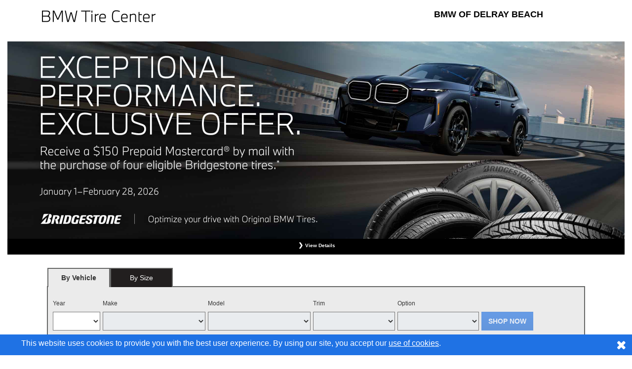

--- FILE ---
content_type: text/html; charset=utf-8
request_url: https://www.bmwtirecenters.com/?uid=DDF92FF9-1F81-40AE-A47F74EE4C0F5925
body_size: 16724
content:
<!DOCTYPE html><html lang="en" data-server-rendered="true"><head><title>BMW Tire Center</title> <meta charset="utf-8"> <meta http-equiv="X-UA-Compatible" content="IE=edge"> <!----> <meta name="viewport" content="width=device-width, initial-scale=1"> <link rel="shortcut icon" href="/dist/assets/favicons/bmw/favicon.ico"> <link rel="stylesheet" type="text/css" href="/dist/css/bmw.min.css"> <link rel="canonical" href="https://www.bmwtirecenters.com"> <!----> <script> dataLayer = [{"leadSource":"Your Dealer Site","collaborativeProgramCode":"BSA","carlineFinancialDescription":"BMW,","dealerCode":"BSA46586"}]; </script> <style type="text/css">
			.embeddedServiceHelpButton .helpButton .uiButton {
				background-color: #005290;
				font-family: "Salesforce Sans", sans-serif;
			}

			.embeddedServiceHelpButton .helpButton .uiButton:focus {
				outline: 1px solid #005290;
			}

			@font-face {
				font-family: 'Salesforce Sans';
				src: url('https://www.sfdcstatic.com/system/shared/common/assets/fonts/SalesforceSans/SalesforceSans-Regular.woff') format('woff'),
					url('https://www.sfdcstatic.com/system/shared/common/assets/fonts/SalesforceSans/SalesforceSans-Regular.ttf') format('truetype');
			}
		</style> <script>
			(function (i, s, o, g, r, a, m) {
				i['GoogleAnalyticsObject'] = r;
				i[r] = i[r] || function () {
					(i[r].q = i[r].q || []).push(arguments)
				}, i[r].l = 1 * new Date();
				a = s.createElement(o),
					m = s.getElementsByTagName(o)[0];
				a.async = 1;
				a.src = g;
				m.parentNode.insertBefore(a, m)
			})(window, document, 'script', 'https://www.google-analytics.com/analytics.js', 'ga');
		</script> <script src="/dist/google-analytics-prod-us.js" defer="defer"></script></head> <body><!----> <noscript><iframe src="https://www.googletagmanager.com/ns.html?id=GTM-TL5ZCQG&gtm_auth=MtKDkMHRx31HhCmKw7UVgQ&gtm_preview=env-2&gtm_cookies_win=x" height="0" width="0" style="display:none;visibility:hidden"></iframe></noscript> <!----> <!----> <div class="container-fluid header-wrapper"><div class="header-inner-wrapper"><header class="row header"><div class="col-7 col-lg-6 header-logo"><a href="/?&amp;uid=DDF92FF9-1F81-40AE-A47F74EE4C0F5925" title="Return to BMW Tire Center Homepage"><img src="/dist/assets/bmw-logo.png" alt="BMW Tire Center" class="header-logo__img"></a></div> <!----> <div class="col-12 col-lg-5 header-dealer-name-wrapper fs-unmask"><!----> <div id="dealerHeader"></div> <div id="dealerContact"></div></div></header></div></div> <main role="main" class="container-fluid app-wrapper"><div class="container"><div class="block block__contentBlock " style=""><div class="col "><style>
    
    main {
        /* Color Scheme */
        --color-black: #000000;
        --color-blue-denim: #1C69D4;
        --color-gray-abbey: #4D4D4F;
        --color-gray-mineshaft: #333132;
        --color-gray-athensgray: #EDEDEE;
        --color-white: #FFFFFF;
        /* Fonts */
        --font-regular: BMW-light, helvetica, sans-serif;
        --font-bold: BMW-bold, helvetica, sans-serif;
        /* Font Sizes */
        --headline-font-size: 20px;
        --headline-font-size-sm: 25px;
        --headline-font-size-md: 30px;
        --headline-font-size-lg: 35px;
        --sub-font-size: 14px;
        --sub-font-size-sm: 16px;
        --sub-font-size-md: 20px;
        --sub-font-size-xl: 24px;
        --body-font-size: 14px;
        --body-font-size-md: 16px;
        --body-font-size-xl: 18px;
        --financing-h2-font-size: 14pt;
        --financing-h3-font-size: 16px;
        --financing-h3-font-size-lg: 20px;
        --financing-h3-font-size-xl: 22px;
        --financing-p-font-size: 14px;
        --financing-p-font-size-lg: 15px;
        --hazard-details-font-size: 10px;
    }
    .bg-trivia-new {
        background-color: var(--color-black);
    }
    .footer-survey {
        display: none;
    }
    .block&gt;.col {
        padding-left: 0 !important;
        padding-right: 0 !important;
    }
    .container {
        padding-left: 0 !important;
        padding-right: 0 !important;
        max-width: 100% !important;
    }
    .wrap {
        margin: 0 auto;
        padding: 0 10px 0 10px;
        max-width: 720px;
    }
    .headline {
        font-size: var(--headline-font-size);
        line-height: 22px;
        font-family: var(--font-regular);
        letter-spacing: 1px;
        color: var(--color-gray-mineshaft);
    }
    .sub {
        font-size: var(--sub-font-size);
        line-height: 18px;
        letter-spacing: 1px;
        font-family: var(--font-regular);
        color: var(--color-gray-mineshaft);
    }
    .body-text {
        font-size: var(--body-font-size);
        line-height: 18px;
        font-family: var(--font-regular);
    }
    .bg-grey {
        background-color: var(--color-gray-athensgray);
    }
    .container__border-bottom {
        border-bottom: 10px solid var(--color-white);
    }
    .bg-stack {
        background-color: var(--color-gray-abbey);
    }
    .gradient {
        background: var(--color-gray-athensgray);
    }
    .gradient-reverse {
        background: linear-gradient(var(--color-gray-athensgray), var(--color-white));
    }
    /* Financing */
    .financing-bg {
        background-color: var(--color-black);
        padding: 20px 0;
    }
    .financing_h2 {
        font-family: var(--font-bold);
        font-size: var(--financing-h2-font-size);
        color: var(--color-white);
        font-weight: normal;
    }
    .financing-h3 {
        color: var(--color-white);
        font-size: var(--financing-h3-font-size);
        font-family: var(--font-bold);
        text-transform: uppercase;
        line-height: 130%;
    }
    .financing-p {
        color: var(--color-white);
        margin: 0;
        font-family: var(--font-regular);
        font-weight: 100;
        line-height: 130%;
        font-size: var(--financing-p-font-size);
    }
    .financing_p {
        font-family: var(--font-regular);
        color: var(--color-white);
        font-weight: 200;
        font-size: var(--financing-p-font-size);
        line-height: 130%;
    }
    .tabHerof {
        position: relative;
        width: 100%;
        color: var(--color-white);
        overflow: hidden;
    }
    .inputHerof {
        opacity: 0;
        z-index: -1;
        display: inline;
    }
    .labelHerof {
        position: relative;
        font-weight: bold;
        cursor: pointer;
        margin-left: -10px;
    }
    .tab-contentHerof {
        max-height: 0;
        overflow: hidden;
    }
    .tab-contentHerof p {
        margin: 1em;
    }
    /* :checked */
    .inputHerof:checked~.tab-contentHerof {
        max-height: 100%;
    }
    /* Icon */
    .inputHerof:checked+.labelHerof::before {
        transform: rotate(90deg) translateX(-3px);
    }
    .widget {
        padding-top: 1.5rem;
        padding-bottom: 1.5rem;
    }
    .tire-logo__group {
        display: flex;
        align-items: center;
        justify-content: space-around;
        flex-flow: row wrap;
        padding-top: 0.5rem;
    }
    .tire-logo__group-img {
        width: 34%;
        margin-bottom: 1.5rem;
    }
    .tire-logo__container {
        width: 100%;
    }
    .five-reasons {
        align-items: center;
        padding-top: 1.5rem;
        padding-bottom: 1.5rem;
    }
    .five-reasons__headline {
        padding-bottom: 1rem;
    }
    .five-reasons__p {
        margin-bottom: 0.25rem;
    }
    .five-reasons__image-wrapper {
        height: 175px;
        overflow: hidden;
        border-bottom: 2px solid var(--color-blue-denim);
    }
    .five-reasons__image {
        display: block;
        max-width: 100%;
        margin: 0 auto;
    }
    .hazard {
        align-items: center;
    }
    .hazard__see-details {
        text-decoration: underline;
        font-size: var(--hazard-details-font-size);
        margin-bottom: 1rem;
    }
    .hazard__image {
        width: 100%;
        margin-top: 1rem;
    }
    .hazard__headline {
        margin-bottom: 1rem;
    }
    .wistia {
        max-width: 800px;
        display: block;
        margin: 0 auto;
    }
    .wistia_responsive_padding {
        padding: 56.25% 0 0 0;
        position: relative;
    }
    .wistia_responsive_wrapper {
        height: 100%;
        left: 0;
        position: absolute;
        top: 0;
        width: 100%;
    }
    /* Media Queries */
    @media(min-width: 400px) {
        .tire-logo__group-img {
            width: 90%;
        }
        .tire-logo__group-img:nth-of-type(2) {
            margin-left: 10%;
            margin-right: 10%;
        }
    }
    @media (min-width: 576px) {
        .five-reasons__image-wrapper {
            height: 225px;
        }
        .hazard__image {
            height: fit-content;
            object-fit: cover;
            margin-top: unset;
        }
        .headline {
            font-size: var(--headline-font-size-sm);
            line-height: 27px;
        }
        .sub {
            font-size: var(--sub-font-size-sm);
        }
        .financing-h3 {
            margin-bottom: 2px;
        }
    }
    @media(min-width: 675px) {
.tire-logo__group{padding: 0.5rem 100px 0 100px;}
        .tire-logo__group-img {
            width: 100%;
        }
        .tire-logo__group-img:nth-of-type(2) {
            margin-left: 0;
            margin-right: 0;
        }
    }
    @media (min-width: 768px) {
        .headline {
            font-size: var(--headline-font-size-md);
            line-height: 32px;
        }
        .sub {
            font-size: var(--sub-font-size-md);
            line-height: 22px;
        }
        .body-text {
            font-size: var(--body-font-size-md);
            line-height: 20px;
        }
        .financing-p {
            margin-bottom: 2px;
        }
    }
    @media (min-width: 992px) {
        .wrap {
            max-width: 960px;
        }
        .headline {
            font-size: var(--headline-font-size-lg);
            line-height: 37px;
        }
        .financing-h3 {
            font-size: var(--financing-h3-font-size-lg);
        }
        .financing-p {
            font-size: var(--financing-p-font-size-lg);
        }
        .five-reasons__image-wrapper {
            height: inherit;
            overflow: inherit;
            border-bottom: none;
        }
        .tire-logo__group {
            justify-content: space-between;
            flex-flow: row;
.tire-logo__group{padding: 0.5rem 0 0 0;}
        }
        .tire-logo__group-img {
            margin-bottom: 0;
            width:88%;
        }
        .five-reasons__list {
            margin-bottom: 0;
        }
    }
    @media (min-width: 1200px) {
        .wrap {
            max-width: 1140px;
        }
        .sub {
            font-size: var(--sub-font-size-xl);
            line-height: 26px;
        }
        .body-text {
            font-size: var(--body-font-size-xl);
            line-height: 22px;
        }
        .financing-h3 {
            font-size: var(--financing-h3-font-size-xl);
        }
    }
</style></div></div></div><div class="container"><div class="block block__contentBlock " style=""><div class="col "><style>
#spotlight {
  min-height: 85vw;
}
@media screen and (min-width: 576px){
#spotlight {
  min-height: 243px;
}
}
@media screen and (min-width: 768px){
#spotlight {
  min-height: 283px;
}
}
@media screen and (min-width: 992px){
#spotlight {
  min-height: 363px;
}
}
@media screen and (min-width: 1200px){
#spotlight {
  min-height: 433px;
}
}
</style><div id="spotlight"></div></div></div></div><div class="container"><div class="block block__contentBlock " style=""><div class="col "><style>
  #app {
    min-height: 512px;
  }
  @media screen and (min-width: 1001px) {
    #app {
      min-height: 182px;
    }
  }
</style><div class="wrap row widget"><div class="col-12 pb-3" id="app"><router-view></router-view></div><div class="tire-logo__container"><div class="tire-logo__group col-12"><figure><img alt="Bridgestone Logo" class="tire-logo__group-img" src="/content/globals/OTS-images/global/tire_mfg/black/Bridgestone.png" data-image="ldlzsvhvgqxz"></figure><figure><img alt="Continental Logo" class="tire-logo__group-img" src="/content/globals/OTS-images/global/tire_mfg/black/Continental.png" data-image="c5z1dqbierqk"></figure><figure><img alt="Goodyear Logo" class="tire-logo__group-img" src="/content/globals/OTS-images/global/tire_mfg/black/Goodyear.png" data-image="lanmxcyvx3i5"></figure><figure><img alt="Michelin Logo" class="tire-logo__group-img" src="/content/globals/OTS-images/global/tire_mfg/black/Michelin.png" data-image="ku595ns1ya5e"></figure><figure><img alt="Pirelli Logo" class="tire-logo__group-img" src="/content/globals/OTS-images/global/tire_mfg/black/Pirelli.png" data-image="6b6z50b6o2oh"></figure></div></div></div></div></div></div><div class="container"><div class="block block__contentBlock container__border-bottom" style=""><div class="col "><div class="gradient"><div class="wrap row five-reasons"><div class="col-12 col-lg-7"><h2 class="headline five-reasons__headline">5 REASONS TO BUY TIRES FROM A BMW CENTER.</h2><ul class="five-reasons__list"><li><p class="body-text five-reasons__p">The right tires for your BMW model</p></li><li><p class="body-text five-reasons__p">Competitive tire prices</p></li><li><p class="body-text five-reasons__p">Expert installation by factory-trained technicians</p></li><li><p class="body-text five-reasons__p">All major brands, including Bridgestone, Continental, Dunlop,
                        Pirelli, and more</p></li><li><p class="body-text five-reasons__p">Road hazard coverage included on eligible tires</p></li></ul></div><div class="col-12 col-lg-5 five-reasons__image-wrapper"><figure><img alt="BMW Wheel and Tire" class="five-reasons__image" src="/content/globals/OTS-images/BMW/home/BMWAssembly.jpg" data-image="yheij17sivi1"></figure></div></div></div></div></div></div><div class="container"><div class="block block__contentBlock bg-grey container__border-bottom" style=""><div class="col "><div class="bg-grey py-4"><div class="wrap row hazard"><div class="col-12 col-sm-7 order-sm-2"><h2 class="headline hazard__headline">ROAD HAZARD COVERAGE.</h2><p class="sub">YOU MAY BE COVERED WITH ROAD HAZARD TIRE COVERAGE.</p><p class="body-text">Get more peace of mind on the road at no additional charge. Now, eligible
    tires purchased at a BMW Tire Center will have complimentary Road Hazard Tire Coverage for the first
    year of ownership. It’s that easy. </p></div><div class="col-12 col-sm-5"><picture><source media="(max-width: 575px)" srcset="/content/globals/OTS-images/BMW/home/BMW_Tire_Pothole-mobile.jpg" type="image/webp"><source media="(min-width: 576px)" srcset="/content/globals/OTS-images/BMW/home/BMW_Tire_Pothole.jpg" type="image/webp"><figure><img class="hazard__image" src="/content/globals/OTS-images/BMW/home/BMW_Tire_Pothole.jpg" alt="BMW vehicle driving over a pothole in the road" data-image="e9c5r8pbawn9"></figure></picture></div></div></div></div></div></div><div class="container"><div class="block block__contentBlock bg-grey" style=""><div class="col "><div class="wrap row pt-3"><div class="col-12 text-center pb-4"><h2 class="headline pt-2 pb-2">See The Risk Of Worn Tires</h2><div class="pt-2 wistia"><div class="wistia_responsive_padding" style="padding:56.25% 0 0 0;position:relative;"><div class="wistia_responsive_wrapper" style="height:100%;left:0;position:absolute;top:0;width:100%;"><figure><iframe src="https://fast.wistia.net/embed/iframe/7zni91rxn2?seo=true&videoFoam=true" title="BMW-stopping Distance-2023-new VO Video" allow="autoplay; fullscreen" allowtransparency="true" scrolling="no" class="wistia_embed" name="wistia_embed" msallowfullscreen="" width="100%" height="100%" frameborder="0"></iframe></figure></div></div></div></div></div></div></div></div></main> <footer id="dealerFooter" class="container-fluid footer-wrapper fs-unmask"></footer> <script> window.__INITIAL_STATE__ = {"cybersource":{"profileID":"0EEE2AA2-0CDE-4382-88BA-FE00EC126E32","accessKey":"70adcb24ebc9391b85701cb29a15e0d4","link":"https://secureacceptance.cybersource.com/silent/pay"},"env":{"isDev":false,"isDemo":false,"isStaging":false,"isProd":true,"isQa":false,"isCA":false,"rudderStack":{"url":"https://dealertireakna.dataplane.rudderstack.com","key":"2l1O4b9TRr5ViG6zNihVSfn9Edl"}},"hasSearchBySize":true,"typeformSurveyURL":"https://dtcreativeservices.typeform.com/to/XMxIpgGi","title":"BMW Tire Center","theme":"bmw","hostName":"bmwtirecenters.com","collaborativeProgramCode":"BSA"} </script> <script src="/dist/app.js" async="async"></script> <script src="/dist/vendor.js" defer="defer"></script> <script src="/dist/assign.js" defer="defer"></script> <script src="/dist/fullstory.js" defer="defer"></script> <script src="https://service.force.com/embeddedservice/5.0/esw.min.js" defer="defer"></script> <script src="/dist/chat.js" defer="defer"></script> <script>
			// Allow content to redirect back to the product page
			window.goToProducts = function () {
				window.location.replace(`${window.location.origin}/app/product${window.location.search}`);
			};
		</script></body></html>

--- FILE ---
content_type: text/html; charset=utf-8
request_url: https://fast.wistia.net/embed/iframe/7zni91rxn2?seo=true&videoFoam=true
body_size: 2692
content:
<!DOCTYPE html>
<html>
<head>
<meta content='width=device-width, user-scalable=no' name='viewport'>
<meta content='noindex' name='robots'>
<meta content='noindex,indexifembedded' name='googlebot'>
<title>BMW-stopping Distance-2023-new VO</title>
<link rel="alternate" type="application/json+oembed" href="https://fast.wistia.com/oembed.json?url=https%3A%2F%2Ffast.wistia.com%2Fembed%2Fiframe%2F7zni91rxn2" title="BMW-stopping Distance-2023-new VO" />
<meta name="twitter:card" content="player" />
<meta name="twitter:site" content="@wistia" />
<meta name="twitter:title" content="BMW-stopping Distance-2023-new VO" />
<meta name="twitter:url" content="https://fast.wistia.net/embed/iframe/7zni91rxn2?twitter=true" />
<meta name="twitter:description" content="47 sec video" />
<meta name="twitter:image" content="https://embed-ssl.wistia.com/deliveries/4affe11c7572fcc4858d29a2970fb18b8eebbbc9/file.jpg" />
<meta name="twitter:player" content="https://fast.wistia.net/embed/iframe/7zni91rxn2?twitter=true" />
<meta name="twitter:player:width" content="435" />
<meta name="twitter:player:height" content="245" />

<script>
  window._inWistiaIframe = true;
</script>
<style>
  html, body {margin:0;padding:0;overflow:hidden;height:100%;}
  object {border:0;}
  #wistia_video,.wistia_embed {height:100%;width:100%;}
</style>
</head>
<body>
<script>
  function addWindowListener (type, callback) {
    if (window.addEventListener) {
      window.addEventListener(type, callback, false);
    } else if (window.attachEvent) {
      window.attachEvent('on' + type, callback);
    }
  }
  
  window.wistiaPostMessageQueue = [];
  addWindowListener('message', function (event) {
    if (!window._wistiaHasInitialized) {
      wistiaPostMessageQueue.push(event);
    }
  });
</script>
<link as='script' crossorigin='anonymous' href='//fast.wistia.net/assets/external/insideIframe.js' rel='modulepreload'>
<script async src='//fast.wistia.net/assets/external/E-v1.js'></script>
<div class='wistia_embed' id='wistia_video'></div>
<script>
  const swatchPreference =  true;
  if (swatchPreference) {
    document.getElementById('wistia_video').innerHTML = '<div class="wistia_swatch" style="height:100%;left:0;opacity:0;overflow:hidden;position:absolute;top:0;transition:opacity 200ms;width:100%;"><img src="https://fast.wistia.net/embed/medias/7zni91rxn2/swatch" style="filter:blur(5px);height:100%;object-fit:contain;width:100%;" alt="" aria-hidden="true" onload="this.parentNode.style.opacity=1;" /></div>';
  }
</script>
<script>
  window._wq = window._wq || [];
  window._wq.push(function (W) {
    W.iframeInit({"accountId":6919,"accountKey":"wistia-production_6919","analyticsHost":"https://distillery.wistia.net","formsHost":"https://app.wistia.com","formEventsApi":"/form-stream/1.0.0","aspectRatio":1.7777777777777777,"assets":[{"is_enhanced":false,"type":"original","slug":"original","display_name":"Original File","details":{},"width":1920,"height":1080,"size":18000337,"bitrate":2974,"public":true,"status":2,"progress":1.0,"metadata":{"av_stream_metadata":"{\"Video\":{\"codec\":\"h264\",\"colorPrimaries\":\"bt709\",\"colorSpace\":\"bt709\",\"colorTransfer\":\"bt709\",\"pixelFormat\":\"yuv420p\",\"rFrameRate\":\"24/1\",\"avgFrameRate\":\"24/1\"}}"},"url":"https://embed-ssl.wistia.com/deliveries/fc27430b0051013c428ed5e71eff48b1.bin","created_at":1695968439},{"is_enhanced":false,"type":"iphone_video","slug":"mp4_h264_245k","display_name":"360p","details":{},"container":"mp4","codec":"h264","width":640,"height":360,"ext":"mp4","size":1484242,"bitrate":245,"public":true,"status":2,"progress":1.0,"metadata":{"max_bitrate":410680,"average_bitrate":251278,"early_max_bitrate":290688,"av_stream_metadata":"{\"Audio\":{\"Codec ID\":\"mp4a-40-2\",\"frameRate\":43.066,\"sampleRate\":44100},\"Video\":{\"Codec ID\":\"avc1\",\"frameRate\":24,\"frameRateMode\":\"CFR\"}}"},"url":"https://embed-ssl.wistia.com/deliveries/cd088dc68a79ec20aaea4d00420b8d4e25605bb6.bin","created_at":1695968439,"segment_duration":3,"opt_vbitrate":1200},{"is_enhanced":false,"type":"mp4_video","slug":"mp4_h264_194k","display_name":"224p","details":{},"container":"mp4","codec":"h264","width":400,"height":224,"ext":"mp4","size":1175949,"bitrate":194,"public":true,"status":2,"progress":1.0,"metadata":{"max_bitrate":252824,"average_bitrate":199085,"early_max_bitrate":226056,"av_stream_metadata":"{\"Audio\":{\"Codec ID\":\"mp4a-40-2\",\"frameRate\":43.066,\"sampleRate\":44100},\"Video\":{\"Codec ID\":\"avc1\",\"frameRate\":24,\"frameRateMode\":\"CFR\"}}"},"url":"https://embed-ssl.wistia.com/deliveries/284969c35a768f12102fa687f2cc6b7d28ccddb9.bin","created_at":1695968439,"segment_duration":3,"opt_vbitrate":300},{"is_enhanced":false,"type":"md_mp4_video","slug":"mp4_h264_321k","display_name":"540p","details":{},"container":"mp4","codec":"h264","width":960,"height":540,"ext":"mp4","size":1942063,"bitrate":321,"public":true,"status":2,"progress":1.0,"metadata":{"max_bitrate":633696,"average_bitrate":328787,"early_max_bitrate":385064,"av_stream_metadata":"{\"Audio\":{\"Codec ID\":\"mp4a-40-2\",\"frameRate\":43.066,\"sampleRate\":44100},\"Video\":{\"Codec ID\":\"avc1\",\"frameRate\":24,\"frameRateMode\":\"CFR\"}}"},"url":"https://embed-ssl.wistia.com/deliveries/1fdb84493760baae278d2db14029c4fab0ac6819.bin","created_at":1695968439,"segment_duration":3,"opt_vbitrate":1800},{"is_enhanced":false,"type":"hd_mp4_video","slug":"mp4_h264_406k","display_name":"720p","details":{},"container":"mp4","codec":"h264","width":1280,"height":720,"ext":"mp4","size":2457208,"bitrate":406,"public":true,"status":2,"progress":1.0,"metadata":{"max_bitrate":894584,"average_bitrate":416000,"early_max_bitrate":481592,"av_stream_metadata":"{\"Audio\":{\"Codec ID\":\"mp4a-40-2\",\"frameRate\":43.066,\"sampleRate\":44100},\"Video\":{\"Codec ID\":\"avc1\",\"frameRate\":24,\"frameRateMode\":\"CFR\"}}"},"url":"https://embed-ssl.wistia.com/deliveries/141be17d87feeecb77079a1e2c7bc0429a73c8ed.bin","created_at":1695968439,"segment_duration":3,"opt_vbitrate":3750},{"is_enhanced":false,"type":"hd_mp4_video","slug":"mp4_h264_590k","display_name":"1080p","details":{},"container":"mp4","codec":"h264","width":1920,"height":1080,"ext":"mp4","size":3570752,"bitrate":590,"public":true,"status":2,"progress":1.0,"metadata":{"max_bitrate":1340608,"average_bitrate":604520,"early_max_bitrate":675664,"av_stream_metadata":"{\"Audio\":{\"Codec ID\":\"mp4a-40-2\",\"frameRate\":43.066,\"sampleRate\":44100},\"Video\":{\"Codec ID\":\"avc1\",\"frameRate\":24,\"frameRateMode\":\"CFR\"}}"},"url":"https://embed-ssl.wistia.com/deliveries/38159b6853ed0bb60676ee7255c184c9bc95915c.bin","created_at":1695968439,"segment_duration":3,"opt_vbitrate":5625},{"is_enhanced":false,"type":"still_image","slug":"still_image_1920x1080","display_name":"Thumbnail Image","details":{},"width":1920,"height":1080,"ext":"jpg","size":100017,"bitrate":0,"public":true,"status":2,"progress":1.0,"url":"https://embed-ssl.wistia.com/deliveries/4affe11c7572fcc4858d29a2970fb18b8eebbbc9.bin","created_at":1695968439},{"is_enhanced":false,"type":"storyboard","slug":"storyboard_2000x1130","display_name":"Storyboard","details":{},"width":2000,"height":1130,"ext":"jpg","size":389933,"bitrate":0,"public":true,"status":2,"progress":1.0,"metadata":{"frame_count":94,"aspect_ratio":1.7777777777777777,"frame_height":113,"frame_width":200},"url":"https://embed-ssl.wistia.com/deliveries/23c8fa051b45b42ee69cce1a49cdfd35020e9d12.bin","created_at":1695968439}],"branding":false,"createdAt":1695968439,"distilleryUrl":"https://distillery.wistia.com/x","duration":47.254,"enableCustomerLogo":true,"firstEmbedForAccount":false,"firstShareForAccount":false,"availableTranscripts":[{"bcp47LanguageTag":"en","familyName":"English","familyNativeName":"English","hasCaptions":true,"hasVideoStream":false,"name":"English","nativeName":"English","wistiaLanguageCode":"eng","language":"eng","ietf_language_tag":"eng","alpha3_terminologic":"eng","alpha3_bibliographic":"eng","iso639_2_language_code":"en","english_name":"English","native_name":"English","right_to_left":false,"alpha3Bibliographic":"eng","alpha3Terminologic":"eng","ietfLanguageTag":"eng","iso6392LanguageCode":"en","genericName":"English","genericNativeName":"English"}],"hashedId":"7zni91rxn2","mediaId":110138688,"mediaKey":"wistia-production_110138688","mediaType":"Video","name":"BMW-stopping Distance-2023-new VO","preloadPreference":null,"progress":1.0,"protected":false,"projectId":703315,"seoDescription":"an OEM Stopping Distance Videos video","showAbout":true,"status":2,"type":"Video","playableWithoutInstantHls":true,"stats":{"loadCount":843829,"playCount":9807,"uniqueLoadCount":661303,"uniquePlayCount":9510,"averageEngagement":0.615099},"trackingTransmitInterval":20,"liveStreamEventDetails":null,"integrations":{},"captions":[{"language":"eng","text":"A study tested the effect worn tires have on stopping distance.\n\nSixty miles per hour on a wet road.\n\nThree sets of tires, each with different tread depths, and one professional driver. When the driver accelerated to sixty miles per hour, watch what happened when he tried to stop.\n\nWhile your actual distances may vary, it took him nearly ten additional car lengths to stop on worn tires.\n\nSo, when will you stop?"}],"hls_enabled":true,"embed_options":{"opaqueControls":false,"playerColor":"000000","playerColorGradient":{"on":false,"colors":[["#54bbff",0],["#baffff",1]]},"plugin":{"captions-v1":{"on":"true"}},"volumeControl":"true","fullscreenButton":"true","controlsVisibleOnLoad":"true","bpbTime":"false","vulcan":true,"branding":"false","roundedPlayer":"0","showCustomerLogo":"false","newRoundedIcons":true,"shouldShowCaptionsSettings":true},"embedOptions":{"opaqueControls":false,"playerColor":"000000","playerColorGradient":{"on":false,"colors":[["#54bbff",0],["#baffff",1]]},"plugin":{"captions-v1":{"on":"true"}},"volumeControl":"true","fullscreenButton":"true","controlsVisibleOnLoad":"true","bpbTime":"false","vulcan":true,"branding":"false","roundedPlayer":"0","showCustomerLogo":"false","newRoundedIcons":true,"shouldShowCaptionsSettings":true}}, {});
    window._wistiaHasInitialized = true;
  });
</script>
</body>
</html>


--- FILE ---
content_type: text/html; charset=utf-8
request_url: https://www.bmwtirecenters.com/service/cms/footer
body_size: -406
content:
<div class="block block__contentBlock " style=""><div class="col "><div class="footer-survey"><div class="row wrap"><div class="col-12 footer-survey__wrap py-2"><div class="footer-survey__icon"><a href="https://dtcreativeservices.typeform.com/to/XMxIpgGi" target="_blank" tabindex="-1" and="" aria-hidden="true" aria-label="Website Survey Link"><img class="footer-survey__img" alt="Survey Icon" src="/content/articles/7b6cbd2d-80e6-44c2-8965-199f8e129f70/images/Survey-Icon.jpg"></a></div><div class="footer-survey__text"><p class="footer-survey__p footer-survey__p--bold">How is our site working for you today?</p><p class="footer-survey__p">Help us <a class="link" href="https://dtcreativeservices.typeform.com/to/XMxIpgGi" target="_blank">create a
        better shopping experience</a> for you.</p></div></div></div></div><style> 
 .footer-survey {
  background-color: white;
 }
 .footer-survey__wrap {
  display: flex;
  align-items: center;
  justify-content: center;
  padding: 1.5rem 0;
  border-top: 2px solid #e3e3e3;
 }
 .footer-survey__img {
  width: 45px;
 }
 .footer-survey__p {
  font-size: 14px;
  color: black;
  line-height: 16px;
  margin: 0;
  margin-left: 1rem;
 }
 .footer-survey__p--bold {
  font-weight: bold;
 }
 @media (min-width: 768px) {
  .footer-survey__p {
   text-align: right;
   margin-right: 1rem;
   margin-left: 0;
  }
  .footer-survey__wrap {
   flex-direction: row-reverse;
   justify-content: flex-start;
  }
 }
</style></div></div><div class="block block__contentBlock " style=""><div class="col "><div class="row wrap pt-3"><div class="col-md-6 footer__copyright-wrapper p-0"><div class="footer__copyright">&copy; 2025 BMW Tire Center</div></div><div class="col-md-6 footer-links-wrapper p-0"><ul class="footer__links"><li class="footer__links-item"><a target="_blank" href="/privacy-policy">Privacy Policy</a></li><li class="footer__links-item"><a target="_blank" href="/landing/terms-of-sale">Terms of Sale</a></li><li class="footer__links-item"><a target="_blank" href="/terms-of-use">Terms of Use</a></li></ul></div></div></div></div>

--- FILE ---
content_type: text/css; charset=utf-8
request_url: https://www.bmwtirecenters.com/dist/css/bmw.min.css
body_size: 207565
content:
@font-face{font-family:BMW-bold;src:url("/dist/css/fonts/BMWTypeNextLatinTT-Bold.woff") format("woff")}@font-face{font-family:BMW-light;src:url("/dist/css/fonts/BMWTypeNextLatinTT-Light.woff") format("woff")}@font-face{font-family:BMW-regular;src:url("/dist/css/fonts/BMWTypeNextLatinTT-Regular.woff") format("woff")}@font-face{font-family:BMW-thin;src:url("/dist/css/fonts/BMWTypeNextLatinTT-Thin.woff") format("woff")}/*!
 * Bootstrap v4.0.0-alpha.6 (https://getbootstrap.com)
 * Copyright 2011-2017 The Bootstrap Authors
 * Copyright 2011-2017 Twitter, Inc.
 * Licensed under MIT (https://github.com/twbs/bootstrap/blob/master/LICENSE)
 *
 * RightTurn Bootstrap Build!
 *
 * We can add to this as we see fit for certain components please don't just go 'Oh I used this in one spot'
 * and then import an entire bootstrap component for one thing. Try to bring stuff in that will be used
 * in multiple locations unless using bootstrap is the best solution for the problem for that thing.
 * Which if it is, I may question you as a developer.
 *
 * NOTE: None of the below imports require bootstraps JS, please do not use components that require the JS since
 * we are trying to avoid jquery like the plague here.
 *
 * Thanks,
 *   Dustin
 */html{box-sizing:border-box;font-family:sans-serif;line-height:1.15;-webkit-text-size-adjust:100%;-ms-text-size-adjust:100%;-ms-overflow-style:scrollbar;-webkit-tap-highlight-color:rgba(0,0,0,0)}*,*::before,*::after{box-sizing:inherit}@-ms-viewport{width:device-width}article,aside,figcaption,figure,footer,header,hgroup,main,nav,section{display:block}body{margin:0;font-family:-apple-system,BlinkMacSystemFont,"Segoe UI",Roboto,"Helvetica Neue",Arial,sans-serif;font-size:1rem;font-weight:normal;line-height:1.5;color:#212529;background-color:#fff}[tabindex="-1"]:focus{outline:none !important}hr{box-sizing:content-box;height:0;overflow:visible}h1,h2,h3,h4,h5,h6{margin-top:0;margin-bottom:.5rem}p{margin-top:0;margin-bottom:1rem}abbr[title],abbr[data-original-title]{text-decoration:underline;text-decoration:underline dotted;cursor:help;border-bottom:0}address{margin-bottom:1rem;font-style:normal;line-height:inherit}ol,ul,dl{margin-top:0;margin-bottom:1rem}ol ol,ul ul,ol ul,ul ol{margin-bottom:0}dt{font-weight:bold}dd{margin-bottom:.5rem;margin-left:0}blockquote{margin:0 0 1rem}dfn{font-style:italic}b,strong{font-weight:bolder}small{font-size:80%}sub,sup{position:relative;font-size:75%;line-height:0;vertical-align:baseline}sub{bottom:-.25em}sup{top:-.5em}a{color:#007bff;text-decoration:underline;background-color:transparent;-webkit-text-decoration-skip:objects}a:hover{color:#0056b3;text-decoration:underline}a:not([href]):not([tabindex]){color:inherit;text-decoration:none}a:not([href]):not([tabindex]):focus,a:not([href]):not([tabindex]):hover{color:inherit;text-decoration:none}a:not([href]):not([tabindex]):focus{outline:0}pre,code,kbd,samp{font-family:monospace, monospace;font-size:1em}pre{margin-top:0;margin-bottom:1rem;overflow:auto}figure{margin:0 0 1rem}img{vertical-align:middle;border-style:none}svg:not(:root){overflow:hidden}a,area,button,[role="button"],input,label,select,summary,textarea{touch-action:manipulation}table{border-collapse:collapse}caption{padding-top:.75rem;padding-bottom:.75rem;color:#868e96;text-align:left;caption-side:bottom}th{text-align:left}label{display:inline-block;margin-bottom:.5rem}button:focus{outline:1px dotted;outline:5px auto -webkit-focus-ring-color}input,button,select,optgroup,textarea{margin:0;font-family:inherit;font-size:inherit;line-height:inherit}button,input{overflow:visible}button,select{text-transform:none}button,html [type="button"],[type="reset"],[type="submit"]{-webkit-appearance:button}button::-moz-focus-inner,[type="button"]::-moz-focus-inner,[type="reset"]::-moz-focus-inner,[type="submit"]::-moz-focus-inner{padding:0;border-style:none}input[type="radio"],input[type="checkbox"]{box-sizing:border-box;padding:0}input[type="date"],input[type="time"],input[type="datetime-local"],input[type="month"]{-webkit-appearance:listbox}textarea{overflow:auto;resize:vertical}fieldset{min-width:0;padding:0;margin:0;border:0}legend{display:block;width:100%;max-width:100%;padding:0;margin-bottom:.5rem;font-size:1.5rem;line-height:inherit;color:inherit;white-space:normal}progress{vertical-align:baseline}[type="number"]::-webkit-inner-spin-button,[type="number"]::-webkit-outer-spin-button{height:auto}[type="search"]{outline-offset:-2px;-webkit-appearance:none}[type="search"]::-webkit-search-cancel-button,[type="search"]::-webkit-search-decoration{-webkit-appearance:none}::-webkit-file-upload-button{font:inherit;-webkit-appearance:button}output{display:inline-block}summary{display:list-item}template{display:none}[hidden]{display:none !important}h1,h2,h3,h4,h5,h6,.h1,.h2,.h3,.h4,.h5,.h6{margin-bottom:.5rem;font-family:inherit;font-weight:500;line-height:1.1;color:inherit}h1,.h1{font-size:2.5rem}h2,.h2{font-size:2rem}h3,.h3{font-size:1.75rem}h4,.h4{font-size:1.5rem}h5,.h5{font-size:1.25rem}h6,.h6{font-size:1rem}.lead{font-size:1.25rem;font-weight:300}.display-1{font-size:6rem;font-weight:300;line-height:1.1}.display-2{font-size:5.5rem;font-weight:300;line-height:1.1}.display-3{font-size:4.5rem;font-weight:300;line-height:1.1}.display-4{font-size:3.5rem;font-weight:300;line-height:1.1}hr{margin-top:1rem;margin-bottom:1rem;border:0;border-top:1px solid rgba(0,0,0,0.1)}small,.small{font-size:80%;font-weight:normal}mark,.mark{padding:.2em;background-color:#fcf8e3}.list-unstyled{padding-left:0;list-style:none}.list-inline,.footer__links{padding-left:0;list-style:none}.list-inline-item,.footer__links-item{display:inline-block}.list-inline-item:not(:last-child),.footer__links-item:not(:last-child){margin-right:5px}.initialism{font-size:90%;text-transform:uppercase}.blockquote{margin-bottom:1rem;font-size:1.25rem}.blockquote-footer{display:block;font-size:80%;color:#868e96}.blockquote-footer::before{content:"\2014 \00A0"}.container{margin-right:auto;margin-left:auto;padding-right:15px;padding-left:15px;width:100%}@media (min-width: 576px){.container{max-width:540px}}@media (min-width: 768px){.container{max-width:720px}}@media (min-width: 992px){.container{max-width:960px}}@media (min-width: 1200px){.container{max-width:1140px}}.container-fluid{width:100%;margin-right:auto;margin-left:auto;padding-right:15px;padding-left:15px;width:100%}.row{display:flex;flex-wrap:wrap;margin-right:-15px;margin-left:-15px}.no-gutters{margin-right:0;margin-left:0}.no-gutters>.col,.no-gutters>[class*="col-"]{padding-right:0;padding-left:0}.col-1,.col-2,.col-3,.col-4,.col-5,.col-6,.col-7,.col-8,.col-9,.col-10,.col-11,.col-12,.col,.col-auto,.col-sm-1,.col-sm-2,.col-sm-3,.col-sm-4,.col-sm-5,.col-sm-6,.col-sm-7,.col-sm-8,.col-sm-9,.col-sm-10,.col-sm-11,.col-sm-12,.col-sm,.col-sm-auto,.col-md-1,.col-md-2,.col-md-3,.col-md-4,.col-md-5,.col-md-6,.col-md-7,.col-md-8,.col-md-9,.col-md-10,.col-md-11,.col-md-12,.col-md,.col-md-auto,.col-lg-1,.col-lg-2,.col-lg-3,.col-lg-4,.col-lg-5,.col-lg-6,.col-lg-7,.col-lg-8,.col-lg-9,.col-lg-10,.col-lg-11,.col-lg-12,.col-lg,.col-lg-auto,.col-xl-1,.col-xl-2,.col-xl-3,.col-xl-4,.col-xl-5,.col-xl-6,.col-xl-7,.col-xl-8,.col-xl-9,.col-xl-10,.col-xl-11,.col-xl-12,.col-xl,.col-xl-auto{position:relative;width:100%;min-height:1px;padding-right:15px;padding-left:15px}.col{flex-basis:0;flex-grow:1;max-width:100%}.col-auto{flex:0 0 auto;width:auto;max-width:none}.col-1{flex:0 0 8.33333%;max-width:8.33333%}.col-2{flex:0 0 16.66667%;max-width:16.66667%}.col-3{flex:0 0 25%;max-width:25%}.col-4{flex:0 0 33.33333%;max-width:33.33333%}.col-5{flex:0 0 41.66667%;max-width:41.66667%}.col-6{flex:0 0 50%;max-width:50%}.col-7{flex:0 0 58.33333%;max-width:58.33333%}.col-8{flex:0 0 66.66667%;max-width:66.66667%}.col-9{flex:0 0 75%;max-width:75%}.col-10{flex:0 0 83.33333%;max-width:83.33333%}.col-11{flex:0 0 91.66667%;max-width:91.66667%}.col-12{flex:0 0 100%;max-width:100%}.order-1{order:1}.order-2{order:2}.order-3{order:3}.order-4{order:4}.order-5{order:5}.order-6{order:6}.order-7{order:7}.order-8{order:8}.order-9{order:9}.order-10{order:10}.order-11{order:11}.order-12{order:12}@media (min-width: 576px){.col-sm{flex-basis:0;flex-grow:1;max-width:100%}.col-sm-auto{flex:0 0 auto;width:auto;max-width:none}.col-sm-1{flex:0 0 8.33333%;max-width:8.33333%}.col-sm-2{flex:0 0 16.66667%;max-width:16.66667%}.col-sm-3{flex:0 0 25%;max-width:25%}.col-sm-4{flex:0 0 33.33333%;max-width:33.33333%}.col-sm-5{flex:0 0 41.66667%;max-width:41.66667%}.col-sm-6{flex:0 0 50%;max-width:50%}.col-sm-7{flex:0 0 58.33333%;max-width:58.33333%}.col-sm-8{flex:0 0 66.66667%;max-width:66.66667%}.col-sm-9{flex:0 0 75%;max-width:75%}.col-sm-10{flex:0 0 83.33333%;max-width:83.33333%}.col-sm-11{flex:0 0 91.66667%;max-width:91.66667%}.col-sm-12{flex:0 0 100%;max-width:100%}.order-sm-1{order:1}.order-sm-2{order:2}.order-sm-3{order:3}.order-sm-4{order:4}.order-sm-5{order:5}.order-sm-6{order:6}.order-sm-7{order:7}.order-sm-8{order:8}.order-sm-9{order:9}.order-sm-10{order:10}.order-sm-11{order:11}.order-sm-12{order:12}}@media (min-width: 768px){.col-md{flex-basis:0;flex-grow:1;max-width:100%}.col-md-auto{flex:0 0 auto;width:auto;max-width:none}.col-md-1{flex:0 0 8.33333%;max-width:8.33333%}.col-md-2{flex:0 0 16.66667%;max-width:16.66667%}.col-md-3{flex:0 0 25%;max-width:25%}.col-md-4{flex:0 0 33.33333%;max-width:33.33333%}.col-md-5{flex:0 0 41.66667%;max-width:41.66667%}.col-md-6{flex:0 0 50%;max-width:50%}.col-md-7{flex:0 0 58.33333%;max-width:58.33333%}.col-md-8{flex:0 0 66.66667%;max-width:66.66667%}.col-md-9{flex:0 0 75%;max-width:75%}.col-md-10{flex:0 0 83.33333%;max-width:83.33333%}.col-md-11{flex:0 0 91.66667%;max-width:91.66667%}.col-md-12{flex:0 0 100%;max-width:100%}.order-md-1{order:1}.order-md-2{order:2}.order-md-3{order:3}.order-md-4{order:4}.order-md-5{order:5}.order-md-6{order:6}.order-md-7{order:7}.order-md-8{order:8}.order-md-9{order:9}.order-md-10{order:10}.order-md-11{order:11}.order-md-12{order:12}}@media (min-width: 992px){.col-lg{flex-basis:0;flex-grow:1;max-width:100%}.col-lg-auto{flex:0 0 auto;width:auto;max-width:none}.col-lg-1{flex:0 0 8.33333%;max-width:8.33333%}.col-lg-2{flex:0 0 16.66667%;max-width:16.66667%}.col-lg-3{flex:0 0 25%;max-width:25%}.col-lg-4{flex:0 0 33.33333%;max-width:33.33333%}.col-lg-5{flex:0 0 41.66667%;max-width:41.66667%}.col-lg-6{flex:0 0 50%;max-width:50%}.col-lg-7{flex:0 0 58.33333%;max-width:58.33333%}.col-lg-8{flex:0 0 66.66667%;max-width:66.66667%}.col-lg-9{flex:0 0 75%;max-width:75%}.col-lg-10{flex:0 0 83.33333%;max-width:83.33333%}.col-lg-11{flex:0 0 91.66667%;max-width:91.66667%}.col-lg-12{flex:0 0 100%;max-width:100%}.order-lg-1{order:1}.order-lg-2{order:2}.order-lg-3{order:3}.order-lg-4{order:4}.order-lg-5{order:5}.order-lg-6{order:6}.order-lg-7{order:7}.order-lg-8{order:8}.order-lg-9{order:9}.order-lg-10{order:10}.order-lg-11{order:11}.order-lg-12{order:12}}@media (min-width: 1200px){.col-xl{flex-basis:0;flex-grow:1;max-width:100%}.col-xl-auto{flex:0 0 auto;width:auto;max-width:none}.col-xl-1{flex:0 0 8.33333%;max-width:8.33333%}.col-xl-2{flex:0 0 16.66667%;max-width:16.66667%}.col-xl-3{flex:0 0 25%;max-width:25%}.col-xl-4{flex:0 0 33.33333%;max-width:33.33333%}.col-xl-5{flex:0 0 41.66667%;max-width:41.66667%}.col-xl-6{flex:0 0 50%;max-width:50%}.col-xl-7{flex:0 0 58.33333%;max-width:58.33333%}.col-xl-8{flex:0 0 66.66667%;max-width:66.66667%}.col-xl-9{flex:0 0 75%;max-width:75%}.col-xl-10{flex:0 0 83.33333%;max-width:83.33333%}.col-xl-11{flex:0 0 91.66667%;max-width:91.66667%}.col-xl-12{flex:0 0 100%;max-width:100%}.order-xl-1{order:1}.order-xl-2{order:2}.order-xl-3{order:3}.order-xl-4{order:4}.order-xl-5{order:5}.order-xl-6{order:6}.order-xl-7{order:7}.order-xl-8{order:8}.order-xl-9{order:9}.order-xl-10{order:10}.order-xl-11{order:11}.order-xl-12{order:12}}.table{width:100%;max-width:100%;margin-bottom:1rem;background-color:rgba(0,0,0,0)}.table th,.table td{padding:.75rem;vertical-align:top;border-top:1px solid #e9ecef}.table thead th{vertical-align:bottom;border-bottom:2px solid #e9ecef}.table tbody+tbody{border-top:2px solid #e9ecef}.table .table{background-color:#fff}.table-sm th,.table-sm td{padding:.3rem}.table-bordered{border:1px solid #e9ecef}.table-bordered th,.table-bordered td{border:1px solid #e9ecef}.table-bordered thead th,.table-bordered thead td{border-bottom-width:2px}.table-striped tbody tr:nth-of-type(odd){background-color:rgba(0,0,0,0.05)}.table-hover tbody tr:hover{background-color:rgba(0,0,0,0.075)}.table-primary,.table-primary>th,.table-primary>td{background-color:#b8daff}.table-hover .table-primary:hover{background-color:#9fcdff}.table-hover .table-primary:hover>td,.table-hover .table-primary:hover>th{background-color:#9fcdff}.table-secondary,.table-secondary>th,.table-secondary>td{background-color:#dddfe2}.table-hover .table-secondary:hover{background-color:#cfd2d6}.table-hover .table-secondary:hover>td,.table-hover .table-secondary:hover>th{background-color:#cfd2d6}.table-success,.table-success>th,.table-success>td{background-color:#c3e6cb}.table-hover .table-success:hover{background-color:#b1dfbb}.table-hover .table-success:hover>td,.table-hover .table-success:hover>th{background-color:#b1dfbb}.table-info,.table-info>th,.table-info>td{background-color:#bee5eb}.table-hover .table-info:hover{background-color:#abdde5}.table-hover .table-info:hover>td,.table-hover .table-info:hover>th{background-color:#abdde5}.table-warning,.table-warning>th,.table-warning>td{background-color:#ffeeba}.table-hover .table-warning:hover{background-color:#ffe8a1}.table-hover .table-warning:hover>td,.table-hover .table-warning:hover>th{background-color:#ffe8a1}.table-danger,.table-danger>th,.table-danger>td{background-color:#ffb8b8}.table-hover .table-danger:hover{background-color:#ff9f9f}.table-hover .table-danger:hover>td,.table-hover .table-danger:hover>th{background-color:#ff9f9f}.table-light,.table-light>th,.table-light>td{background-color:#fdfdfe}.table-hover .table-light:hover{background-color:#ececf6}.table-hover .table-light:hover>td,.table-hover .table-light:hover>th{background-color:#ececf6}.table-dark,.table-dark>th,.table-dark>td{background-color:#c6c8ca}.table-hover .table-dark:hover{background-color:#b9bbbe}.table-hover .table-dark:hover>td,.table-hover .table-dark:hover>th{background-color:#b9bbbe}.table-active,.table-active>th,.table-active>td{background-color:rgba(0,0,0,0.075)}.table-hover .table-active:hover{background-color:rgba(0,0,0,0.075)}.table-hover .table-active:hover>td,.table-hover .table-active:hover>th{background-color:rgba(0,0,0,0.075)}.thead-inverse th{color:#fff;background-color:#212529}.thead-default th{color:#495057;background-color:#e9ecef}.table-inverse{color:#fff;background-color:#212529}.table-inverse th,.table-inverse td,.table-inverse thead th{border-color:#32383e}.table-inverse.table-bordered{border:0}.table-inverse.table-striped tbody tr:nth-of-type(odd){background-color:rgba(255,255,255,0.05)}.table-inverse.table-hover tbody tr:hover{background-color:rgba(255,255,255,0.075)}@media (max-width: 991px){.table-responsive{display:block;width:100%;overflow-x:auto;-ms-overflow-style:-ms-autohiding-scrollbar}.table-responsive.table-bordered{border:0}}.form-control,.calendar__transport-list,.form__input,.input__field,.range__input,.search__select,.sort__select,.tile__quantity-input{display:block;width:100%;padding:.5rem .75rem;font-size:1rem;line-height:1.25;color:#495057;background-color:#fff;background-image:none;background-clip:padding-box;border:1px solid rgba(0,0,0,0.5);border-radius:.25rem;transition:border-color ease-in-out 0.15s,box-shadow ease-in-out 0.15s}.form-control::-ms-expand,.calendar__transport-list::-ms-expand,.form__input::-ms-expand,.input__field::-ms-expand,.range__input::-ms-expand,.search__select::-ms-expand,.sort__select::-ms-expand,.tile__quantity-input::-ms-expand{background-color:transparent;border:0}.form-control::placeholder,.calendar__transport-list::placeholder,.form__input::placeholder,.input__field::placeholder,.range__input::placeholder,.search__select::placeholder,.sort__select::placeholder,.tile__quantity-input::placeholder{color:#868e96;opacity:1}.form-control:disabled,.calendar__transport-list:disabled,.form__input:disabled,.input__field:disabled,.range__input:disabled,.search__select:disabled,.sort__select:disabled,.tile__quantity-input:disabled,.form-control[readonly],.calendar__transport-list[readonly],.form__input[readonly],.input__field[readonly],.range__input[readonly],.search__select[readonly],.sort__select[readonly],.tile__quantity-input[readonly]{background-color:#e9ecef;opacity:1}select.form-control:not([size]):not([multiple]),select.calendar__transport-list:not([size]):not([multiple]),select.form__input:not([size]):not([multiple]),select.input__field:not([size]):not([multiple]),select.range__input:not([size]):not([multiple]),select.search__select:not([size]):not([multiple]),select.sort__select:not([size]):not([multiple]),select.tile__quantity-input:not([size]):not([multiple]){height:calc(2.25rem + 2px)}select.form-control:focus::-ms-value,select.calendar__transport-list:focus::-ms-value,select.form__input:focus::-ms-value,select.input__field:focus::-ms-value,select.range__input:focus::-ms-value,select.search__select:focus::-ms-value,select.sort__select:focus::-ms-value,select.tile__quantity-input:focus::-ms-value{color:#495057;background-color:#fff}.form-control-file,.form-control-range{display:block}.col-form-label{padding-top:calc(.5rem - 1px * 2);padding-bottom:calc(.5rem - 1px * 2);margin-bottom:0}.col-form-label-lg{padding-top:calc(.5rem - 1px * 2);padding-bottom:calc(.5rem - 1px * 2);font-size:1.25rem}.col-form-label-sm{padding-top:calc(.25rem - 1px * 2);padding-bottom:calc(.25rem - 1px * 2);font-size:.875rem}.col-form-legend{padding-top:.5rem;padding-bottom:.5rem;margin-bottom:0;font-size:1rem}.form-control-plaintext{padding-top:.5rem;padding-bottom:.5rem;margin-bottom:0;line-height:1.25;border:solid transparent;border-width:1px 0}.form-control-plaintext.form-control-sm,.input-group-sm>.form-control-plaintext.form-control,.input-group-sm>.form-control-plaintext.calendar__transport-list,.input-group-sm>.form-control-plaintext.form__input,.input-group-sm>.form-control-plaintext.input__field,.input-group-sm>.form-control-plaintext.range__input,.input-group-sm>.form-control-plaintext.search__select,.input-group-sm>.form-control-plaintext.sort__select,.input-group-sm>.form-control-plaintext.tile__quantity-input,.input-group-sm>.form-control-plaintext.input-group-addon,.input-group-sm>.form-control-plaintext.form__input-group-button,.input-group-sm>.input-group-btn>.form-control-plaintext.btn,.input-group-sm>.input-group-btn>.form-control-plaintext.button,.input-group-sm>.input-group-btn>.form-control-plaintext.form__input-group-button,.form-control-plaintext.form-control-lg,.input-group-lg>.form-control-plaintext.form-control,.input-group-lg>.form-control-plaintext.calendar__transport-list,.input-group-lg>.form-control-plaintext.form__input,.input-group-lg>.form-control-plaintext.input__field,.input-group-lg>.form-control-plaintext.range__input,.input-group-lg>.form-control-plaintext.search__select,.input-group-lg>.form-control-plaintext.sort__select,.input-group-lg>.form-control-plaintext.tile__quantity-input,.input-group-lg>.form-control-plaintext.input-group-addon,.input-group-lg>.form-control-plaintext.form__input-group-button,.input-group-lg>.input-group-btn>.form-control-plaintext.btn,.input-group-lg>.input-group-btn>.form-control-plaintext.button,.input-group-lg>.input-group-btn>.form-control-plaintext.form__input-group-button{padding-right:0;padding-left:0}.form-control-sm,.input-group-sm>.form-control,.input-group-sm>.calendar__transport-list,.input-group-sm>.form__input,.input-group-sm>.input__field,.input-group-sm>.range__input,.input-group-sm>.search__select,.input-group-sm>.sort__select,.input-group-sm>.tile__quantity-input,.input-group-sm>.input-group-addon,.input-group-sm>.form__input-group-button,.input-group-sm>.input-group-btn>.btn,.input-group-sm>.input-group-btn>.button,.input-group-sm>.input-group-btn>.form__input-group-button{padding:.25rem .5rem;font-size:.875rem;line-height:1.5;border-radius:.2rem}select.form-control-sm:not([size]):not([multiple]),.input-group-sm>select.form-control:not([size]):not([multiple]),.input-group-sm>select.calendar__transport-list:not([size]):not([multiple]),.input-group-sm>select.form__input:not([size]):not([multiple]),.input-group-sm>select.input__field:not([size]):not([multiple]),.input-group-sm>select.range__input:not([size]):not([multiple]),.input-group-sm>select.search__select:not([size]):not([multiple]),.input-group-sm>select.sort__select:not([size]):not([multiple]),.input-group-sm>select.tile__quantity-input:not([size]):not([multiple]),.input-group-sm>select.input-group-addon:not([size]):not([multiple]),.input-group-sm>select.form__input-group-button:not([size]):not([multiple]),.input-group-sm>.input-group-btn>select.btn:not([size]):not([multiple]),.input-group-sm>.input-group-btn>select.button:not([size]):not([multiple]),.input-group-sm>.input-group-btn>select.form__input-group-button:not([size]):not([multiple]){height:calc(1.8125rem + 2px)}.form-control-lg,.input-group-lg>.form-control,.input-group-lg>.calendar__transport-list,.input-group-lg>.form__input,.input-group-lg>.input__field,.input-group-lg>.range__input,.input-group-lg>.search__select,.input-group-lg>.sort__select,.input-group-lg>.tile__quantity-input,.input-group-lg>.input-group-addon,.input-group-lg>.form__input-group-button,.input-group-lg>.input-group-btn>.btn,.input-group-lg>.input-group-btn>.button,.input-group-lg>.input-group-btn>.form__input-group-button{padding:.5rem 1rem;font-size:1.25rem;line-height:1.5;border-radius:.3rem}select.form-control-lg:not([size]):not([multiple]),.input-group-lg>select.form-control:not([size]):not([multiple]),.input-group-lg>select.calendar__transport-list:not([size]):not([multiple]),.input-group-lg>select.form__input:not([size]):not([multiple]),.input-group-lg>select.input__field:not([size]):not([multiple]),.input-group-lg>select.range__input:not([size]):not([multiple]),.input-group-lg>select.search__select:not([size]):not([multiple]),.input-group-lg>select.sort__select:not([size]):not([multiple]),.input-group-lg>select.tile__quantity-input:not([size]):not([multiple]),.input-group-lg>select.input-group-addon:not([size]):not([multiple]),.input-group-lg>select.form__input-group-button:not([size]):not([multiple]),.input-group-lg>.input-group-btn>select.btn:not([size]):not([multiple]),.input-group-lg>.input-group-btn>select.button:not([size]):not([multiple]),.input-group-lg>.input-group-btn>select.form__input-group-button:not([size]):not([multiple]){height:calc(2.3125rem + 2px)}.form-group,.input{margin-bottom:1rem}.form-text{display:block;margin-top:.25rem}.form-row{display:flex;flex-wrap:wrap;margin-right:-5px;margin-left:-5px}.form-row>.col,.form-row>[class*="col-"]{padding-right:5px;padding-left:5px}.form-check,.check-options__input-wrapper{position:relative;display:block;margin-bottom:.5rem}.form-check.disabled .form-check-label,.disabled.check-options__input-wrapper .form-check-label,.form-check.disabled .check-options__label,.disabled.check-options__input-wrapper .check-options__label,.form-check.disabled .verify__label,.disabled.check-options__input-wrapper .verify__label{color:#868e96}.form-check-label,.check-options__label,.verify__label{padding-left:1.25rem;margin-bottom:0}.form-check-input,.check-options__input{position:absolute;margin-top:.25rem;margin-left:-1.25rem}.form-check-input:only-child,.check-options__input:only-child{position:static}.form-check-inline{display:inline-block}.form-check-inline .form-check-label,.form-check-inline .check-options__label,.form-check-inline .verify__label{vertical-align:middle}.form-check-inline+.form-check-inline{margin-left:.75rem}.invalid-feedback{display:none;margin-top:.25rem;font-size:.875rem;color:red}.invalid-tooltip{position:absolute;top:100%;z-index:5;display:none;width:250px;padding:.5rem;margin-top:.1rem;font-size:.875rem;line-height:1;color:#fff;background-color:rgba(255,0,0,0.8);border-radius:.2rem}.was-validated .form-control:valid,.was-validated .calendar__transport-list:valid,.was-validated .form__input:valid,.was-validated .input__field:valid,.was-validated .range__input:valid,.was-validated .search__select:valid,.was-validated .sort__select:valid,.was-validated .tile__quantity-input:valid,.form-control.is-valid,.is-valid.calendar__transport-list,.is-valid.form__input,.is-valid.input__field,.is-valid.range__input,.is-valid.search__select,.is-valid.sort__select,.is-valid.tile__quantity-input,.was-validated .custom-select:valid,.custom-select.is-valid{border-color:#28a745}.was-validated .form-control:valid:focus,.was-validated .calendar__transport-list:valid:focus,.was-validated .form__input:valid:focus,.was-validated .input__field:valid:focus,.was-validated .range__input:valid:focus,.was-validated .search__select:valid:focus,.was-validated .sort__select:valid:focus,.was-validated .tile__quantity-input:valid:focus,.form-control.is-valid:focus,.is-valid.calendar__transport-list:focus,.is-valid.form__input:focus,.is-valid.input__field:focus,.is-valid.range__input:focus,.is-valid.search__select:focus,.is-valid.sort__select:focus,.is-valid.tile__quantity-input:focus,.was-validated .custom-select:valid:focus,.custom-select.is-valid:focus{box-shadow:0 0 0 0.2rem rgba(40,167,69,0.25)}.was-validated .form-control:valid ~ .invalid-feedback,.was-validated .calendar__transport-list:valid ~ .invalid-feedback,.was-validated .form__input:valid ~ .invalid-feedback,.was-validated .input__field:valid ~ .invalid-feedback,.was-validated .range__input:valid ~ .invalid-feedback,.was-validated .search__select:valid ~ .invalid-feedback,.was-validated .sort__select:valid ~ .invalid-feedback,.was-validated .tile__quantity-input:valid ~ .invalid-feedback,.was-validated .form-control:valid ~ .invalid-tooltip,.was-validated .calendar__transport-list:valid ~ .invalid-tooltip,.was-validated .form__input:valid ~ .invalid-tooltip,.was-validated .input__field:valid ~ .invalid-tooltip,.was-validated .range__input:valid ~ .invalid-tooltip,.was-validated .search__select:valid ~ .invalid-tooltip,.was-validated .sort__select:valid ~ .invalid-tooltip,.was-validated .tile__quantity-input:valid ~ .invalid-tooltip,.form-control.is-valid ~ .invalid-feedback,.is-valid.calendar__transport-list ~ .invalid-feedback,.is-valid.form__input ~ .invalid-feedback,.is-valid.input__field ~ .invalid-feedback,.is-valid.range__input ~ .invalid-feedback,.is-valid.search__select ~ .invalid-feedback,.is-valid.sort__select ~ .invalid-feedback,.is-valid.tile__quantity-input ~ .invalid-feedback,.form-control.is-valid ~ .invalid-tooltip,.is-valid.calendar__transport-list ~ .invalid-tooltip,.is-valid.form__input ~ .invalid-tooltip,.is-valid.input__field ~ .invalid-tooltip,.is-valid.range__input ~ .invalid-tooltip,.is-valid.search__select ~ .invalid-tooltip,.is-valid.sort__select ~ .invalid-tooltip,.is-valid.tile__quantity-input ~ .invalid-tooltip,.was-validated .custom-select:valid ~ .invalid-feedback,.was-validated .custom-select:valid ~ .invalid-tooltip,.custom-select.is-valid ~ .invalid-feedback,.custom-select.is-valid ~ .invalid-tooltip{display:block}.was-validated .form-check-input:valid+.form-check-label,.was-validated .check-options__input:valid+.form-check-label,.was-validated .form-check-input:valid+.check-options__label,.was-validated .check-options__input:valid+.check-options__label,.was-validated .form-check-input:valid+.verify__label,.was-validated .check-options__input:valid+.verify__label,.form-check-input.is-valid+.form-check-label,.is-valid.check-options__input+.form-check-label,.form-check-input.is-valid+.check-options__label,.is-valid.check-options__input+.check-options__label,.form-check-input.is-valid+.verify__label,.is-valid.check-options__input+.verify__label{color:#28a745}.was-validated .custom-control-input:valid ~ .custom-control-indicator,.custom-control-input.is-valid ~ .custom-control-indicator{background-color:rgba(40,167,69,0.25)}.was-validated .custom-control-input:valid ~ .custom-control-description,.custom-control-input.is-valid ~ .custom-control-description{color:#28a745}.was-validated .custom-file-input:valid ~ .custom-file-control,.custom-file-input.is-valid ~ .custom-file-control{border-color:#28a745}.was-validated .custom-file-input:valid ~ .custom-file-control::before,.custom-file-input.is-valid ~ .custom-file-control::before{border-color:inherit}.was-validated .custom-file-input:valid:focus,.custom-file-input.is-valid:focus{box-shadow:0 0 0 0.2rem rgba(40,167,69,0.25)}.was-validated .form-control:invalid,.was-validated .calendar__transport-list:invalid,.was-validated .form__input:invalid,.was-validated .input__field:invalid,.was-validated .range__input:invalid,.was-validated .search__select:invalid,.was-validated .sort__select:invalid,.was-validated .tile__quantity-input:invalid,.form-control.is-invalid,.is-invalid.calendar__transport-list,.is-invalid.form__input,.is-invalid.input__field,.is-invalid.range__input,.is-invalid.search__select,.is-invalid.sort__select,.is-invalid.tile__quantity-input,.was-validated .custom-select:invalid,.custom-select.is-invalid{border-color:red}.was-validated .form-control:invalid:focus,.was-validated .calendar__transport-list:invalid:focus,.was-validated .form__input:invalid:focus,.was-validated .input__field:invalid:focus,.was-validated .range__input:invalid:focus,.was-validated .search__select:invalid:focus,.was-validated .sort__select:invalid:focus,.was-validated .tile__quantity-input:invalid:focus,.form-control.is-invalid:focus,.is-invalid.calendar__transport-list:focus,.is-invalid.form__input:focus,.is-invalid.input__field:focus,.is-invalid.range__input:focus,.is-invalid.search__select:focus,.is-invalid.sort__select:focus,.is-invalid.tile__quantity-input:focus,.was-validated .custom-select:invalid:focus,.custom-select.is-invalid:focus{box-shadow:0 0 0 0.2rem rgba(255,0,0,0.25)}.was-validated .form-control:invalid ~ .invalid-feedback,.was-validated .calendar__transport-list:invalid ~ .invalid-feedback,.was-validated .form__input:invalid ~ .invalid-feedback,.was-validated .input__field:invalid ~ .invalid-feedback,.was-validated .range__input:invalid ~ .invalid-feedback,.was-validated .search__select:invalid ~ .invalid-feedback,.was-validated .sort__select:invalid ~ .invalid-feedback,.was-validated .tile__quantity-input:invalid ~ .invalid-feedback,.was-validated .form-control:invalid ~ .invalid-tooltip,.was-validated .calendar__transport-list:invalid ~ .invalid-tooltip,.was-validated .form__input:invalid ~ .invalid-tooltip,.was-validated .input__field:invalid ~ .invalid-tooltip,.was-validated .range__input:invalid ~ .invalid-tooltip,.was-validated .search__select:invalid ~ .invalid-tooltip,.was-validated .sort__select:invalid ~ .invalid-tooltip,.was-validated .tile__quantity-input:invalid ~ .invalid-tooltip,.form-control.is-invalid ~ .invalid-feedback,.is-invalid.calendar__transport-list ~ .invalid-feedback,.is-invalid.form__input ~ .invalid-feedback,.is-invalid.input__field ~ .invalid-feedback,.is-invalid.range__input ~ .invalid-feedback,.is-invalid.search__select ~ .invalid-feedback,.is-invalid.sort__select ~ .invalid-feedback,.is-invalid.tile__quantity-input ~ .invalid-feedback,.form-control.is-invalid ~ .invalid-tooltip,.is-invalid.calendar__transport-list ~ .invalid-tooltip,.is-invalid.form__input ~ .invalid-tooltip,.is-invalid.input__field ~ .invalid-tooltip,.is-invalid.range__input ~ .invalid-tooltip,.is-invalid.search__select ~ .invalid-tooltip,.is-invalid.sort__select ~ .invalid-tooltip,.is-invalid.tile__quantity-input ~ .invalid-tooltip,.was-validated .custom-select:invalid ~ .invalid-feedback,.was-validated .custom-select:invalid ~ .invalid-tooltip,.custom-select.is-invalid ~ .invalid-feedback,.custom-select.is-invalid ~ .invalid-tooltip{display:block}.was-validated .form-check-input:invalid+.form-check-label,.was-validated .check-options__input:invalid+.form-check-label,.was-validated .form-check-input:invalid+.check-options__label,.was-validated .check-options__input:invalid+.check-options__label,.was-validated .form-check-input:invalid+.verify__label,.was-validated .check-options__input:invalid+.verify__label,.form-check-input.is-invalid+.form-check-label,.is-invalid.check-options__input+.form-check-label,.form-check-input.is-invalid+.check-options__label,.is-invalid.check-options__input+.check-options__label,.form-check-input.is-invalid+.verify__label,.is-invalid.check-options__input+.verify__label{color:red}.was-validated .custom-control-input:invalid ~ .custom-control-indicator,.custom-control-input.is-invalid ~ .custom-control-indicator{background-color:rgba(255,0,0,0.25)}.was-validated .custom-control-input:invalid ~ .custom-control-description,.custom-control-input.is-invalid ~ .custom-control-description{color:red}.was-validated .custom-file-input:invalid ~ .custom-file-control,.custom-file-input.is-invalid ~ .custom-file-control{border-color:red}.was-validated .custom-file-input:invalid ~ .custom-file-control::before,.custom-file-input.is-invalid ~ .custom-file-control::before{border-color:inherit}.was-validated .custom-file-input:invalid:focus,.custom-file-input.is-invalid:focus{box-shadow:0 0 0 0.2rem rgba(255,0,0,0.25)}.form-inline{display:flex;flex-flow:row wrap;align-items:center}.form-inline .form-check,.form-inline .check-options__input-wrapper{width:100%}@media (min-width: 576px){.form-inline label{display:flex;align-items:center;justify-content:center;margin-bottom:0}.form-inline .form-group,.form-inline .input{display:flex;flex:0 0 auto;flex-flow:row wrap;align-items:center;margin-bottom:0}.form-inline .form-control,.form-inline .calendar__transport-list,.form-inline .form__input,.form-inline .input__field,.form-inline .range__input,.form-inline .search__select,.form-inline .sort__select,.form-inline .tile__quantity-input{display:inline-block;width:auto;vertical-align:middle}.form-inline .form-control-plaintext{display:inline-block}.form-inline .input-group,.form-inline .form__input-group{width:auto}.form-inline .form-control-label{margin-bottom:0;vertical-align:middle}.form-inline .form-check,.form-inline .check-options__input-wrapper{display:flex;align-items:center;justify-content:center;width:auto;margin-top:0;margin-bottom:0}.form-inline .form-check-label,.form-inline .check-options__label,.form-inline .verify__label{padding-left:0}.form-inline .form-check-input,.form-inline .check-options__input{position:relative;margin-top:0;margin-right:.25rem;margin-left:0}.form-inline .custom-control{display:flex;align-items:center;justify-content:center;padding-left:0}.form-inline .custom-control-indicator{position:static;display:inline-block;margin-right:.25rem;vertical-align:text-bottom}.form-inline .has-feedback .form-control-feedback{top:0}}.btn,.button,.form__input-group-button{display:inline-block;font-weight:normal;text-align:center;white-space:nowrap;vertical-align:middle;user-select:none;border:1px solid transparent;padding:.5rem .75rem;font-size:1rem;line-height:1.25;border-radius:.25rem;transition:all 0.15s ease-in-out}.btn:focus,.button:focus,.form__input-group-button:focus,.btn:hover,.button:hover,.form__input-group-button:hover{text-decoration:none}.btn.disabled,.disabled.button,.disabled.form__input-group-button,.btn:disabled,.button:disabled,.form__input-group-button:disabled{opacity:.65}a.btn.disabled,a.disabled.button,a.disabled.form__input-group-button,fieldset[disabled] a.btn,fieldset[disabled] a.button,fieldset[disabled] a.form__input-group-button{pointer-events:none}.btn-primary,.button--primary,.form__input-group-button{color:#fff;background-color:#007bff;border-color:#007bff}.btn-primary:hover,.button--primary:hover,.form__input-group-button:hover{color:#fff;background-color:#0069d9;border-color:#0062cc}.btn-primary.disabled,.disabled.button--primary,.disabled.form__input-group-button,.btn-primary:disabled,.button--primary:disabled,.form__input-group-button:disabled{background-color:#007bff;border-color:#007bff}.btn-primary:active,.button--primary:active,.form__input-group-button:active,.btn-primary.active,.active.button--primary,.active.form__input-group-button,.show>.btn-primary.dropdown-toggle,.show>.dropdown-toggle.button--primary,.show>.dropdown-toggle.form__input-group-button{background-color:#0069d9;background-image:none;border-color:#0062cc}.btn-secondary{color:#fff;background-color:#868e96;border-color:#868e96}.btn-secondary:hover{color:#fff;background-color:#727b84;border-color:#6c757d}.btn-secondary.disabled,.btn-secondary:disabled{background-color:#868e96;border-color:#868e96}.btn-secondary:active,.btn-secondary.active,.show>.btn-secondary.dropdown-toggle{background-color:#727b84;background-image:none;border-color:#6c757d}.btn-success{color:#fff;background-color:#28a745;border-color:#28a745}.btn-success:hover{color:#fff;background-color:#218838;border-color:#1e7e34}.btn-success.disabled,.btn-success:disabled{background-color:#28a745;border-color:#28a745}.btn-success:active,.btn-success.active,.show>.btn-success.dropdown-toggle{background-color:#218838;background-image:none;border-color:#1e7e34}.btn-info{color:#fff;background-color:#17a2b8;border-color:#17a2b8}.btn-info:hover{color:#fff;background-color:#138496;border-color:#117a8b}.btn-info.disabled,.btn-info:disabled{background-color:#17a2b8;border-color:#17a2b8}.btn-info:active,.btn-info.active,.show>.btn-info.dropdown-toggle{background-color:#138496;background-image:none;border-color:#117a8b}.btn-warning{color:#111;background-color:#ffc107;border-color:#ffc107}.btn-warning:hover{color:#111;background-color:#e0a800;border-color:#d39e00}.btn-warning.disabled,.btn-warning:disabled{background-color:#ffc107;border-color:#ffc107}.btn-warning:active,.btn-warning.active,.show>.btn-warning.dropdown-toggle{background-color:#e0a800;background-image:none;border-color:#d39e00}.btn-danger{color:#fff;background-color:red;border-color:red}.btn-danger:hover{color:#fff;background-color:#d90000;border-color:#c00}.btn-danger.disabled,.btn-danger:disabled{background-color:red;border-color:red}.btn-danger:active,.btn-danger.active,.show>.btn-danger.dropdown-toggle{background-color:#d90000;background-image:none;border-color:#c00}.btn-light{color:#111;background-color:#f8f9fa;border-color:#f8f9fa}.btn-light:hover{color:#111;background-color:#e2e6ea;border-color:#dae0e5}.btn-light.disabled,.btn-light:disabled{background-color:#f8f9fa;border-color:#f8f9fa}.btn-light:active,.btn-light.active,.show>.btn-light.dropdown-toggle{background-color:#e2e6ea;background-image:none;border-color:#dae0e5}.btn-dark{color:#fff;background-color:#343a40;border-color:#343a40}.btn-dark:hover{color:#fff;background-color:#23272b;border-color:#1d2124}.btn-dark.disabled,.btn-dark:disabled{background-color:#343a40;border-color:#343a40}.btn-dark:active,.btn-dark.active,.show>.btn-dark.dropdown-toggle{background-color:#23272b;background-image:none;border-color:#1d2124}.btn-outline-primary{color:#007bff;background-color:transparent;background-image:none;border-color:#007bff}.btn-outline-primary:hover{color:#fff;background-color:#007bff;border-color:#007bff}.btn-outline-primary:focus,.btn-outline-primary.focus{box-shadow:0 0 0 3px rgba(0,123,255,0.5)}.btn-outline-primary.disabled,.btn-outline-primary:disabled{color:#007bff;background-color:transparent}.btn-outline-primary:active,.btn-outline-primary.active,.show>.btn-outline-primary.dropdown-toggle{color:#fff;background-color:#007bff;border-color:#007bff}.btn-outline-secondary{color:#868e96;background-color:transparent;background-image:none;border-color:#868e96}.btn-outline-secondary:hover{color:#fff;background-color:#868e96;border-color:#868e96}.btn-outline-secondary:focus,.btn-outline-secondary.focus{box-shadow:0 0 0 3px rgba(134,142,150,0.5)}.btn-outline-secondary.disabled,.btn-outline-secondary:disabled{color:#868e96;background-color:transparent}.btn-outline-secondary:active,.btn-outline-secondary.active,.show>.btn-outline-secondary.dropdown-toggle{color:#fff;background-color:#868e96;border-color:#868e96}.btn-outline-success{color:#28a745;background-color:transparent;background-image:none;border-color:#28a745}.btn-outline-success:hover{color:#fff;background-color:#28a745;border-color:#28a745}.btn-outline-success:focus,.btn-outline-success.focus{box-shadow:0 0 0 3px rgba(40,167,69,0.5)}.btn-outline-success.disabled,.btn-outline-success:disabled{color:#28a745;background-color:transparent}.btn-outline-success:active,.btn-outline-success.active,.show>.btn-outline-success.dropdown-toggle{color:#fff;background-color:#28a745;border-color:#28a745}.btn-outline-info{color:#17a2b8;background-color:transparent;background-image:none;border-color:#17a2b8}.btn-outline-info:hover{color:#fff;background-color:#17a2b8;border-color:#17a2b8}.btn-outline-info:focus,.btn-outline-info.focus{box-shadow:0 0 0 3px rgba(23,162,184,0.5)}.btn-outline-info.disabled,.btn-outline-info:disabled{color:#17a2b8;background-color:transparent}.btn-outline-info:active,.btn-outline-info.active,.show>.btn-outline-info.dropdown-toggle{color:#fff;background-color:#17a2b8;border-color:#17a2b8}.btn-outline-warning{color:#ffc107;background-color:transparent;background-image:none;border-color:#ffc107}.btn-outline-warning:hover{color:#fff;background-color:#ffc107;border-color:#ffc107}.btn-outline-warning:focus,.btn-outline-warning.focus{box-shadow:0 0 0 3px rgba(255,193,7,0.5)}.btn-outline-warning.disabled,.btn-outline-warning:disabled{color:#ffc107;background-color:transparent}.btn-outline-warning:active,.btn-outline-warning.active,.show>.btn-outline-warning.dropdown-toggle{color:#fff;background-color:#ffc107;border-color:#ffc107}.btn-outline-danger{color:red;background-color:transparent;background-image:none;border-color:red}.btn-outline-danger:hover{color:#fff;background-color:red;border-color:red}.btn-outline-danger:focus,.btn-outline-danger.focus{box-shadow:0 0 0 3px rgba(255,0,0,0.5)}.btn-outline-danger.disabled,.btn-outline-danger:disabled{color:red;background-color:transparent}.btn-outline-danger:active,.btn-outline-danger.active,.show>.btn-outline-danger.dropdown-toggle{color:#fff;background-color:red;border-color:red}.btn-outline-light{color:#f8f9fa;background-color:transparent;background-image:none;border-color:#f8f9fa}.btn-outline-light:hover{color:#fff;background-color:#f8f9fa;border-color:#f8f9fa}.btn-outline-light:focus,.btn-outline-light.focus{box-shadow:0 0 0 3px rgba(248,249,250,0.5)}.btn-outline-light.disabled,.btn-outline-light:disabled{color:#f8f9fa;background-color:transparent}.btn-outline-light:active,.btn-outline-light.active,.show>.btn-outline-light.dropdown-toggle{color:#fff;background-color:#f8f9fa;border-color:#f8f9fa}.btn-outline-dark{color:#343a40;background-color:transparent;background-image:none;border-color:#343a40}.btn-outline-dark:hover{color:#fff;background-color:#343a40;border-color:#343a40}.btn-outline-dark:focus,.btn-outline-dark.focus{box-shadow:0 0 0 3px rgba(52,58,64,0.5)}.btn-outline-dark.disabled,.btn-outline-dark:disabled{color:#343a40;background-color:transparent}.btn-outline-dark:active,.btn-outline-dark.active,.show>.btn-outline-dark.dropdown-toggle{color:#fff;background-color:#343a40;border-color:#343a40}.btn-link{font-weight:normal;color:#007bff;border-radius:0}.btn-link,.btn-link:active,.btn-link.active,.btn-link:disabled{background-color:transparent}.btn-link,.btn-link:focus,.btn-link:active{border-color:transparent;box-shadow:none}.btn-link:hover{border-color:transparent}.btn-link:focus,.btn-link:hover{color:#0056b3;text-decoration:underline;background-color:transparent}.btn-link:disabled{color:#868e96}.btn-link:disabled:focus,.btn-link:disabled:hover{text-decoration:none}.btn-lg,.btn-group-lg>.btn,.btn-group-lg>.button,.btn-group-lg>.form__input-group-button{padding:.5rem 1rem;font-size:1.25rem;line-height:1.5;border-radius:.3rem}.btn-sm,.btn-group-sm>.btn,.btn-group-sm>.button,.btn-group-sm>.form__input-group-button{padding:.25rem .5rem;font-size:.875rem;line-height:1.5;border-radius:.2rem}.btn-block{display:block;width:100%}.btn-block+.btn-block{margin-top:.5rem}input[type="submit"].btn-block,input[type="reset"].btn-block,input[type="button"].btn-block{width:100%}.img-fluid{max-width:100%;height:auto}.img-thumbnail{padding:.25rem;background-color:#fff;border:1px solid #ddd;border-radius:.25rem;transition:all 0.2s ease-in-out;max-width:100%;height:auto}.figure{display:inline-block}.figure-img{margin-bottom:.5rem;line-height:1}.figure-caption{font-size:90%;color:#868e96}.btn-group,.btn-group-vertical{position:relative;display:inline-flex;vertical-align:middle}.btn-group>.btn,.btn-group>.button,.btn-group>.form__input-group-button,.btn-group-vertical>.btn,.btn-group-vertical>.button,.btn-group-vertical>.form__input-group-button{position:relative;flex:0 1 auto;margin-bottom:0}.btn-group>.btn:hover,.btn-group>.button:hover,.btn-group>.form__input-group-button:hover,.btn-group-vertical>.btn:hover,.btn-group-vertical>.button:hover,.btn-group-vertical>.form__input-group-button:hover{z-index:2}.btn-group>.btn:focus,.btn-group>.button:focus,.btn-group>.form__input-group-button:focus,.btn-group>.btn:active,.btn-group>.button:active,.btn-group>.form__input-group-button:active,.btn-group>.btn.active,.btn-group>.active.button,.btn-group>.active.form__input-group-button,.btn-group-vertical>.btn:focus,.btn-group-vertical>.button:focus,.btn-group-vertical>.form__input-group-button:focus,.btn-group-vertical>.btn:active,.btn-group-vertical>.button:active,.btn-group-vertical>.form__input-group-button:active,.btn-group-vertical>.btn.active,.btn-group-vertical>.active.button,.btn-group-vertical>.active.form__input-group-button{z-index:2}.btn-group .btn+.btn,.btn-group .button+.btn,.btn-group .form__input-group-button+.btn,.btn-group .btn+.button,.btn-group .button+.button,.btn-group .form__input-group-button+.button,.btn-group .btn+.form__input-group-button,.btn-group .button+.form__input-group-button,.btn-group .form__input-group-button+.form__input-group-button,.btn-group .btn+.btn-group,.btn-group .button+.btn-group,.btn-group .form__input-group-button+.btn-group,.btn-group .btn-group+.btn,.btn-group .btn-group+.button,.btn-group .btn-group+.form__input-group-button,.btn-group .btn-group+.btn-group,.btn-group-vertical .btn+.btn,.btn-group-vertical .button+.btn,.btn-group-vertical .form__input-group-button+.btn,.btn-group-vertical .btn+.button,.btn-group-vertical .button+.button,.btn-group-vertical .form__input-group-button+.button,.btn-group-vertical .btn+.form__input-group-button,.btn-group-vertical .button+.form__input-group-button,.btn-group-vertical .form__input-group-button+.form__input-group-button,.btn-group-vertical .btn+.btn-group,.btn-group-vertical .button+.btn-group,.btn-group-vertical .form__input-group-button+.btn-group,.btn-group-vertical .btn-group+.btn,.btn-group-vertical .btn-group+.button,.btn-group-vertical .btn-group+.form__input-group-button,.btn-group-vertical .btn-group+.btn-group{margin-left:-1px}.btn-toolbar{display:flex;flex-wrap:wrap;justify-content:flex-start}.btn-toolbar .input-group,.btn-toolbar .form__input-group{width:auto}.btn-group>.btn:not(:first-child):not(:last-child):not(.dropdown-toggle),.btn-group>.button:not(:first-child):not(:last-child):not(.dropdown-toggle),.btn-group>.form__input-group-button:not(:first-child):not(:last-child):not(.dropdown-toggle){border-radius:0}.btn-group>.btn:first-child,.btn-group>.button:first-child,.btn-group>.form__input-group-button:first-child{margin-left:0}.btn-group>.btn:first-child:not(:last-child):not(.dropdown-toggle),.btn-group>.button:first-child:not(:last-child):not(.dropdown-toggle),.btn-group>.form__input-group-button:first-child:not(:last-child):not(.dropdown-toggle){border-top-right-radius:0;border-bottom-right-radius:0}.btn-group>.btn:last-child:not(:first-child),.btn-group>.button:last-child:not(:first-child),.btn-group>.form__input-group-button:last-child:not(:first-child),.btn-group>.dropdown-toggle:not(:first-child){border-top-left-radius:0;border-bottom-left-radius:0}.btn-group>.btn-group{float:left}.btn-group>.btn-group:not(:first-child):not(:last-child)>.btn,.btn-group>.btn-group:not(:first-child):not(:last-child)>.button,.btn-group>.btn-group:not(:first-child):not(:last-child)>.form__input-group-button{border-radius:0}.btn-group>.btn-group:first-child:not(:last-child)>.btn:last-child,.btn-group>.btn-group:first-child:not(:last-child)>.button:last-child,.btn-group>.btn-group:first-child:not(:last-child)>.form__input-group-button:last-child,.btn-group>.btn-group:first-child:not(:last-child)>.dropdown-toggle{border-top-right-radius:0;border-bottom-right-radius:0}.btn-group>.btn-group:last-child:not(:first-child)>.btn:first-child,.btn-group>.btn-group:last-child:not(:first-child)>.button:first-child,.btn-group>.btn-group:last-child:not(:first-child)>.form__input-group-button:first-child{border-top-left-radius:0;border-bottom-left-radius:0}.btn+.dropdown-toggle-split,.button+.dropdown-toggle-split,.form__input-group-button+.dropdown-toggle-split{padding-right:.5625rem;padding-left:.5625rem}.btn+.dropdown-toggle-split::after,.button+.dropdown-toggle-split::after,.form__input-group-button+.dropdown-toggle-split::after{margin-left:0}.btn-sm+.dropdown-toggle-split,.btn-group-sm>.btn+.dropdown-toggle-split,.btn-group-sm>.button+.dropdown-toggle-split,.btn-group-sm>.form__input-group-button+.dropdown-toggle-split{padding-right:.375rem;padding-left:.375rem}.btn-lg+.dropdown-toggle-split,.btn-group-lg>.btn+.dropdown-toggle-split,.btn-group-lg>.button+.dropdown-toggle-split,.btn-group-lg>.form__input-group-button+.dropdown-toggle-split{padding-right:.75rem;padding-left:.75rem}.btn-group-vertical{display:inline-flex;flex-direction:column;align-items:flex-start;justify-content:center}.btn-group-vertical .btn,.btn-group-vertical .button,.btn-group-vertical .form__input-group-button,.btn-group-vertical .btn-group{width:100%}.btn-group-vertical>.btn+.btn,.btn-group-vertical>.button+.btn,.btn-group-vertical>.form__input-group-button+.btn,.btn-group-vertical>.btn+.button,.btn-group-vertical>.button+.button,.btn-group-vertical>.form__input-group-button+.button,.btn-group-vertical>.btn+.form__input-group-button,.btn-group-vertical>.button+.form__input-group-button,.btn-group-vertical>.form__input-group-button+.form__input-group-button,.btn-group-vertical>.btn+.btn-group,.btn-group-vertical>.button+.btn-group,.btn-group-vertical>.form__input-group-button+.btn-group,.btn-group-vertical>.btn-group+.btn,.btn-group-vertical>.btn-group+.button,.btn-group-vertical>.btn-group+.form__input-group-button,.btn-group-vertical>.btn-group+.btn-group{margin-top:-1px;margin-left:0}.btn-group-vertical>.btn:not(:first-child):not(:last-child),.btn-group-vertical>.button:not(:first-child):not(:last-child),.btn-group-vertical>.form__input-group-button:not(:first-child):not(:last-child){border-radius:0}.btn-group-vertical>.btn:first-child:not(:last-child),.btn-group-vertical>.button:first-child:not(:last-child),.btn-group-vertical>.form__input-group-button:first-child:not(:last-child){border-bottom-right-radius:0;border-bottom-left-radius:0}.btn-group-vertical>.btn:last-child:not(:first-child),.btn-group-vertical>.button:last-child:not(:first-child),.btn-group-vertical>.form__input-group-button:last-child:not(:first-child){border-top-left-radius:0;border-top-right-radius:0}.btn-group-vertical>.btn-group:not(:first-child):not(:last-child)>.btn,.btn-group-vertical>.btn-group:not(:first-child):not(:last-child)>.button,.btn-group-vertical>.btn-group:not(:first-child):not(:last-child)>.form__input-group-button{border-radius:0}.btn-group-vertical>.btn-group:first-child:not(:last-child)>.btn:last-child,.btn-group-vertical>.btn-group:first-child:not(:last-child)>.button:last-child,.btn-group-vertical>.btn-group:first-child:not(:last-child)>.form__input-group-button:last-child,.btn-group-vertical>.btn-group:first-child:not(:last-child)>.dropdown-toggle{border-bottom-right-radius:0;border-bottom-left-radius:0}.btn-group-vertical>.btn-group:last-child:not(:first-child)>.btn:first-child,.btn-group-vertical>.btn-group:last-child:not(:first-child)>.button:first-child,.btn-group-vertical>.btn-group:last-child:not(:first-child)>.form__input-group-button:first-child{border-top-left-radius:0;border-top-right-radius:0}[data-toggle="buttons"]>.btn input[type="radio"],[data-toggle="buttons"]>.button input[type="radio"],[data-toggle="buttons"]>.form__input-group-button input[type="radio"],[data-toggle="buttons"]>.btn input[type="checkbox"],[data-toggle="buttons"]>.button input[type="checkbox"],[data-toggle="buttons"]>.form__input-group-button input[type="checkbox"],[data-toggle="buttons"]>.btn-group>.btn input[type="radio"],[data-toggle="buttons"]>.btn-group>.button input[type="radio"],[data-toggle="buttons"]>.btn-group>.form__input-group-button input[type="radio"],[data-toggle="buttons"]>.btn-group>.btn input[type="checkbox"],[data-toggle="buttons"]>.btn-group>.button input[type="checkbox"],[data-toggle="buttons"]>.btn-group>.form__input-group-button input[type="checkbox"]{position:absolute;clip:rect(0, 0, 0, 0);pointer-events:none}.input-group,.form__input-group{position:relative;display:flex;width:100%}.input-group .form-control,.form__input-group .form-control,.input-group .calendar__transport-list,.form__input-group .calendar__transport-list,.input-group .form__input,.form__input-group .form__input,.input-group .input__field,.form__input-group .input__field,.input-group .range__input,.form__input-group .range__input,.input-group .search__select,.form__input-group .search__select,.input-group .sort__select,.form__input-group .sort__select,.input-group .tile__quantity-input,.form__input-group .tile__quantity-input{position:relative;z-index:2;flex:1 1 auto;width:1%;margin-bottom:0}.input-group .form-control:focus,.form__input-group .form-control:focus,.input-group .calendar__transport-list:focus,.form__input-group .calendar__transport-list:focus,.input-group .form__input:focus,.form__input-group .form__input:focus,.input-group .input__field:focus,.form__input-group .input__field:focus,.input-group .range__input:focus,.form__input-group .range__input:focus,.input-group .search__select:focus,.form__input-group .search__select:focus,.input-group .sort__select:focus,.form__input-group .sort__select:focus,.input-group .tile__quantity-input:focus,.form__input-group .tile__quantity-input:focus,.input-group .form-control:active,.form__input-group .form-control:active,.input-group .calendar__transport-list:active,.form__input-group .calendar__transport-list:active,.input-group .form__input:active,.form__input-group .form__input:active,.input-group .input__field:active,.form__input-group .input__field:active,.input-group .range__input:active,.form__input-group .range__input:active,.input-group .search__select:active,.form__input-group .search__select:active,.input-group .sort__select:active,.form__input-group .sort__select:active,.input-group .tile__quantity-input:active,.form__input-group .tile__quantity-input:active,.input-group .form-control:hover,.form__input-group .form-control:hover,.input-group .calendar__transport-list:hover,.form__input-group .calendar__transport-list:hover,.input-group .form__input:hover,.form__input-group .form__input:hover,.input-group .input__field:hover,.form__input-group .input__field:hover,.input-group .range__input:hover,.form__input-group .range__input:hover,.input-group .search__select:hover,.form__input-group .search__select:hover,.input-group .sort__select:hover,.form__input-group .sort__select:hover,.input-group .tile__quantity-input:hover,.form__input-group .tile__quantity-input:hover{z-index:3}.input-group-addon,.form__input-group-button,.input-group-btn,.input-group .form-control,.form__input-group .form-control,.input-group .calendar__transport-list,.form__input-group .calendar__transport-list,.input-group .form__input,.form__input-group .form__input,.input-group .input__field,.form__input-group .input__field,.input-group .range__input,.form__input-group .range__input,.input-group .search__select,.form__input-group .search__select,.input-group .sort__select,.form__input-group .sort__select,.input-group .tile__quantity-input,.form__input-group .tile__quantity-input{display:flex;align-items:center}.input-group-addon:not(:first-child):not(:last-child),.form__input-group-button:not(:first-child):not(:last-child),.input-group-btn:not(:first-child):not(:last-child),.input-group .form-control:not(:first-child):not(:last-child),.form__input-group .form-control:not(:first-child):not(:last-child),.input-group .calendar__transport-list:not(:first-child):not(:last-child),.form__input-group .calendar__transport-list:not(:first-child):not(:last-child),.input-group .form__input:not(:first-child):not(:last-child),.form__input-group .form__input:not(:first-child):not(:last-child),.input-group .input__field:not(:first-child):not(:last-child),.form__input-group .input__field:not(:first-child):not(:last-child),.input-group .range__input:not(:first-child):not(:last-child),.form__input-group .range__input:not(:first-child):not(:last-child),.input-group .search__select:not(:first-child):not(:last-child),.form__input-group .search__select:not(:first-child):not(:last-child),.input-group .sort__select:not(:first-child):not(:last-child),.form__input-group .sort__select:not(:first-child):not(:last-child),.input-group .tile__quantity-input:not(:first-child):not(:last-child),.form__input-group .tile__quantity-input:not(:first-child):not(:last-child){border-radius:0}.input-group-addon,.form__input-group-button,.input-group-btn{white-space:nowrap;vertical-align:middle}.input-group-addon,.form__input-group-button{padding:.5rem .75rem;margin-bottom:0;font-size:1rem;font-weight:normal;line-height:1.25;color:#495057;text-align:center;background-color:#e9ecef;border:1px solid rgba(0,0,0,0.5);border-radius:.25rem}.input-group-addon.form-control-sm,.input-group-sm>.input-group-addon,.input-group-sm>.form__input-group-button,.input-group-sm>.input-group-btn>.input-group-addon.btn,.input-group-sm>.input-group-btn>.input-group-addon.button,.input-group-sm>.input-group-btn>.form__input-group-button,.form-control-sm.form__input-group-button{padding:.25rem .5rem;font-size:.875rem;border-radius:.2rem}.input-group-addon.form-control-lg,.input-group-lg>.input-group-addon,.input-group-lg>.form__input-group-button,.input-group-lg>.input-group-btn>.input-group-addon.btn,.input-group-lg>.input-group-btn>.input-group-addon.button,.input-group-lg>.input-group-btn>.form__input-group-button,.form-control-lg.form__input-group-button{padding:.5rem 1rem;font-size:1.25rem;border-radius:.3rem}.input-group-addon input[type="radio"],.form__input-group-button input[type="radio"],.input-group-addon input[type="checkbox"],.form__input-group-button input[type="checkbox"]{margin-top:0}.input-group .form-control:not(:last-child),.form__input-group .form-control:not(:last-child),.input-group .calendar__transport-list:not(:last-child),.form__input-group .calendar__transport-list:not(:last-child),.input-group .form__input:not(:last-child),.form__input-group .form__input:not(:last-child),.input-group .input__field:not(:last-child),.form__input-group .input__field:not(:last-child),.input-group .range__input:not(:last-child),.form__input-group .range__input:not(:last-child),.input-group .search__select:not(:last-child),.form__input-group .search__select:not(:last-child),.input-group .sort__select:not(:last-child),.form__input-group .sort__select:not(:last-child),.input-group .tile__quantity-input:not(:last-child),.form__input-group .tile__quantity-input:not(:last-child),.input-group-addon:not(:last-child),.form__input-group-button:not(:last-child),.input-group-btn:not(:last-child)>.btn,.input-group-btn:not(:last-child)>.button,.input-group-btn:not(:last-child)>.form__input-group-button,.input-group-btn:not(:last-child)>.btn-group>.btn,.input-group-btn:not(:last-child)>.btn-group>.button,.input-group-btn:not(:last-child)>.btn-group>.form__input-group-button,.input-group-btn:not(:last-child)>.dropdown-toggle,.input-group-btn:not(:first-child)>.btn:not(:last-child):not(.dropdown-toggle),.input-group-btn:not(:first-child)>.button:not(:last-child):not(.dropdown-toggle),.input-group-btn:not(:first-child)>.form__input-group-button:not(:last-child):not(.dropdown-toggle),.input-group-btn:not(:first-child)>.btn-group:not(:last-child)>.btn,.input-group-btn:not(:first-child)>.btn-group:not(:last-child)>.button,.input-group-btn:not(:first-child)>.btn-group:not(:last-child)>.form__input-group-button{border-top-right-radius:0;border-bottom-right-radius:0}.input-group-addon:not(:last-child),.form__input-group-button:not(:last-child){border-right:0}.input-group .form-control:not(:first-child),.form__input-group .form-control:not(:first-child),.input-group .calendar__transport-list:not(:first-child),.form__input-group .calendar__transport-list:not(:first-child),.input-group .form__input:not(:first-child),.form__input-group .form__input:not(:first-child),.input-group .input__field:not(:first-child),.form__input-group .input__field:not(:first-child),.input-group .range__input:not(:first-child),.form__input-group .range__input:not(:first-child),.input-group .search__select:not(:first-child),.form__input-group .search__select:not(:first-child),.input-group .sort__select:not(:first-child),.form__input-group .sort__select:not(:first-child),.input-group .tile__quantity-input:not(:first-child),.form__input-group .tile__quantity-input:not(:first-child),.input-group-addon:not(:first-child),.form__input-group-button:not(:first-child),.input-group-btn:not(:first-child)>.btn,.input-group-btn:not(:first-child)>.button,.input-group-btn:not(:first-child)>.form__input-group-button,.input-group-btn:not(:first-child)>.btn-group>.btn,.input-group-btn:not(:first-child)>.btn-group>.button,.input-group-btn:not(:first-child)>.btn-group>.form__input-group-button,.input-group-btn:not(:first-child)>.dropdown-toggle,.input-group-btn:not(:last-child)>.btn:not(:first-child),.input-group-btn:not(:last-child)>.button:not(:first-child),.input-group-btn:not(:last-child)>.form__input-group-button:not(:first-child),.input-group-btn:not(:last-child)>.btn-group:not(:first-child)>.btn,.input-group-btn:not(:last-child)>.btn-group:not(:first-child)>.button,.input-group-btn:not(:last-child)>.btn-group:not(:first-child)>.form__input-group-button{border-top-left-radius:0;border-bottom-left-radius:0}.form-control+.input-group-addon:not(:first-child),.calendar__transport-list+.input-group-addon:not(:first-child),.form__input+.input-group-addon:not(:first-child),.input__field+.input-group-addon:not(:first-child),.range__input+.input-group-addon:not(:first-child),.search__select+.input-group-addon:not(:first-child),.sort__select+.input-group-addon:not(:first-child),.tile__quantity-input+.input-group-addon:not(:first-child),.form-control+.form__input-group-button:not(:first-child),.calendar__transport-list+.form__input-group-button:not(:first-child),.form__input+.form__input-group-button:not(:first-child),.input__field+.form__input-group-button:not(:first-child),.range__input+.form__input-group-button:not(:first-child),.search__select+.form__input-group-button:not(:first-child),.sort__select+.form__input-group-button:not(:first-child),.tile__quantity-input+.form__input-group-button:not(:first-child){border-left:0}.input-group-btn{position:relative;font-size:0;white-space:nowrap}.input-group-btn>.btn,.input-group-btn>.button,.input-group-btn>.form__input-group-button{position:relative}.input-group-btn>.btn+.btn,.input-group-btn>.button+.btn,.input-group-btn>.form__input-group-button+.btn,.input-group-btn>.btn+.button,.input-group-btn>.button+.button,.input-group-btn>.form__input-group-button+.button,.input-group-btn>.btn+.form__input-group-button,.input-group-btn>.button+.form__input-group-button,.input-group-btn>.form__input-group-button+.form__input-group-button{margin-left:-1px}.input-group-btn>.btn:focus,.input-group-btn>.button:focus,.input-group-btn>.form__input-group-button:focus,.input-group-btn>.btn:active,.input-group-btn>.button:active,.input-group-btn>.form__input-group-button:active,.input-group-btn>.btn:hover,.input-group-btn>.button:hover,.input-group-btn>.form__input-group-button:hover{z-index:3}.input-group-btn:not(:last-child)>.btn,.input-group-btn:not(:last-child)>.button,.input-group-btn:not(:last-child)>.form__input-group-button,.input-group-btn:not(:last-child)>.btn-group{margin-right:-1px}.input-group-btn:not(:first-child)>.btn,.input-group-btn:not(:first-child)>.button,.input-group-btn:not(:first-child)>.form__input-group-button,.input-group-btn:not(:first-child)>.btn-group{z-index:2;margin-left:-1px}.input-group-btn:not(:first-child)>.btn:focus,.input-group-btn:not(:first-child)>.button:focus,.input-group-btn:not(:first-child)>.form__input-group-button:focus,.input-group-btn:not(:first-child)>.btn:active,.input-group-btn:not(:first-child)>.button:active,.input-group-btn:not(:first-child)>.form__input-group-button:active,.input-group-btn:not(:first-child)>.btn:hover,.input-group-btn:not(:first-child)>.button:hover,.input-group-btn:not(:first-child)>.form__input-group-button:hover,.input-group-btn:not(:first-child)>.btn-group:focus,.input-group-btn:not(:first-child)>.btn-group:active,.input-group-btn:not(:first-child)>.btn-group:hover{z-index:3}.alert{padding:.75rem 1.25rem;margin-bottom:1rem;border:1px solid transparent;border-radius:.25rem}.alert-heading{color:inherit}.alert-link{font-weight:bold}.alert-dismissible .close{position:relative;top:-.75rem;right:-1.25rem;padding:.75rem 1.25rem;color:inherit}.alert-primary{color:#004085;background-color:#cce5ff;border-color:#b8daff}.alert-primary hr{border-top-color:#9fcdff}.alert-primary .alert-link{color:#002752}.alert-secondary{color:#464a4e;background-color:#e7e8ea;border-color:#dddfe2}.alert-secondary hr{border-top-color:#cfd2d6}.alert-secondary .alert-link{color:#2e3133}.alert-success{color:#155724;background-color:#d4edda;border-color:#c3e6cb}.alert-success hr{border-top-color:#b1dfbb}.alert-success .alert-link{color:#0b2e13}.alert-info{color:#0c5460;background-color:#d1ecf1;border-color:#bee5eb}.alert-info hr{border-top-color:#abdde5}.alert-info .alert-link{color:#062c33}.alert-warning{color:#856404;background-color:#fff3cd;border-color:#ffeeba}.alert-warning hr{border-top-color:#ffe8a1}.alert-warning .alert-link{color:#533f03}.alert-danger{color:#850000;background-color:#fcc;border-color:#ffb8b8}.alert-danger hr{border-top-color:#ff9f9f}.alert-danger .alert-link{color:#520000}.alert-light{color:#818182;background-color:#fefefe;border-color:#fdfdfe}.alert-light hr{border-top-color:#ececf6}.alert-light .alert-link{color:#686868}.alert-dark{color:#1b1e21;background-color:#d6d8d9;border-color:#c6c8ca}.alert-dark hr{border-top-color:#b9bbbe}.alert-dark .alert-link{color:#040505}.nav,.tabs__list{display:flex;flex-wrap:wrap;padding-left:0;margin-bottom:0;list-style:none}.nav-link,.tabs__link{display:block;padding:.5rem 1rem}.nav-link:focus,.tabs__link:focus,.nav-link:hover,.tabs__link:hover{text-decoration:none}.nav-link.disabled,.disabled.tabs__link{color:#868e96}.nav-tabs,.tabs__list{border-bottom:1px solid #ddd}.nav-tabs .nav-item,.tabs__list .nav-item,.nav-tabs .tabs__item,.tabs__list .tabs__item{margin-bottom:-1px}.nav-tabs .nav-link,.tabs__list .nav-link,.nav-tabs .tabs__link,.tabs__list .tabs__link{border:1px solid transparent;border-top-left-radius:.25rem;border-top-right-radius:.25rem}.nav-tabs .nav-link:focus,.tabs__list .nav-link:focus,.nav-tabs .tabs__link:focus,.tabs__list .tabs__link:focus,.nav-tabs .nav-link:hover,.tabs__list .nav-link:hover,.nav-tabs .tabs__link:hover,.tabs__list .tabs__link:hover{border-color:#e9ecef #e9ecef #ddd}.nav-tabs .nav-link.disabled,.tabs__list .nav-link.disabled,.nav-tabs .disabled.tabs__link,.tabs__list .disabled.tabs__link{color:#868e96;background-color:transparent;border-color:transparent}.nav-tabs .nav-link.active,.tabs__list .nav-link.active,.nav-tabs .active.tabs__link,.tabs__list .active.tabs__link,.nav-tabs .nav-item.show .nav-link,.tabs__list .nav-item.show .nav-link,.nav-tabs .show.tabs__item .nav-link,.tabs__list .show.tabs__item .nav-link,.nav-tabs .nav-item.show .tabs__link,.tabs__list .nav-item.show .tabs__link,.nav-tabs .show.tabs__item .tabs__link,.tabs__list .show.tabs__item .tabs__link{color:#495057;background-color:#fff;border-color:#ddd #ddd #fff}.nav-tabs .dropdown-menu,.tabs__list .dropdown-menu{margin-top:-1px;border-top-left-radius:0;border-top-right-radius:0}.nav-pills .nav-link,.nav-pills .tabs__link{border-radius:.25rem}.nav-pills .nav-link.active,.nav-pills .active.tabs__link,.show>.nav-pills .nav-link,.show>.nav-pills .tabs__link{color:#fff;background-color:#007bff}.nav-fill .nav-item,.nav-fill .tabs__item{flex:1 1 auto;text-align:center}.nav-justified .nav-item,.nav-justified .tabs__item{flex-basis:0;flex-grow:1;text-align:center}.tab-content>.tab-pane{display:none}.tab-content>.active{display:block}.navbar{position:relative;display:flex;flex-wrap:wrap;align-items:center;justify-content:space-between;padding:.5rem 1rem}.navbar>.container,.navbar>.container-fluid{display:flex;flex-wrap:wrap;align-items:center;justify-content:space-between}.navbar-brand{display:inline-block;padding-top:.3125rem;padding-bottom:.3125rem;margin-right:1rem;font-size:1.25rem;line-height:inherit;white-space:nowrap}.navbar-brand:focus,.navbar-brand:hover{text-decoration:none}.navbar-nav{display:flex;flex-direction:column;padding-left:0;margin-bottom:0;list-style:none}.navbar-nav .nav-link,.navbar-nav .tabs__link{padding-right:0;padding-left:0}.navbar-nav .dropdown-menu{position:static;float:none}.navbar-text{display:inline-block;padding-top:.5rem;padding-bottom:.5rem}.navbar-collapse{flex-basis:100%;align-items:center}.navbar-toggler{padding:.25rem .75rem;font-size:1.25rem;line-height:1;background:transparent;border:1px solid transparent;border-radius:.25rem}.navbar-toggler:focus,.navbar-toggler:hover{text-decoration:none}.navbar-toggler-icon{display:inline-block;width:1.5em;height:1.5em;vertical-align:middle;content:"";background:no-repeat center center;background-size:100% 100%}@media (max-width: 575px){.navbar-expand-sm>.container,.navbar-expand-sm>.container-fluid{padding-right:0;padding-left:0}}@media (min-width: 576px){.navbar-expand-sm{flex-direction:row;flex-wrap:nowrap;justify-content:flex-start}.navbar-expand-sm .navbar-nav{flex-direction:row}.navbar-expand-sm .navbar-nav .dropdown-menu{position:absolute}.navbar-expand-sm .navbar-nav .dropdown-menu-right{right:0;left:auto}.navbar-expand-sm .navbar-nav .nav-link,.navbar-expand-sm .navbar-nav .tabs__link{padding-right:.5rem;padding-left:.5rem}.navbar-expand-sm>.container,.navbar-expand-sm>.container-fluid{flex-wrap:nowrap}.navbar-expand-sm .navbar-collapse{display:flex !important}.navbar-expand-sm .navbar-toggler{display:none}}@media (max-width: 767px){.navbar-expand-md>.container,.navbar-expand-md>.container-fluid{padding-right:0;padding-left:0}}@media (min-width: 768px){.navbar-expand-md{flex-direction:row;flex-wrap:nowrap;justify-content:flex-start}.navbar-expand-md .navbar-nav{flex-direction:row}.navbar-expand-md .navbar-nav .dropdown-menu{position:absolute}.navbar-expand-md .navbar-nav .dropdown-menu-right{right:0;left:auto}.navbar-expand-md .navbar-nav .nav-link,.navbar-expand-md .navbar-nav .tabs__link{padding-right:.5rem;padding-left:.5rem}.navbar-expand-md>.container,.navbar-expand-md>.container-fluid{flex-wrap:nowrap}.navbar-expand-md .navbar-collapse{display:flex !important}.navbar-expand-md .navbar-toggler{display:none}}@media (max-width: 991px){.navbar-expand-lg>.container,.navbar-expand-lg>.container-fluid{padding-right:0;padding-left:0}}@media (min-width: 992px){.navbar-expand-lg{flex-direction:row;flex-wrap:nowrap;justify-content:flex-start}.navbar-expand-lg .navbar-nav{flex-direction:row}.navbar-expand-lg .navbar-nav .dropdown-menu{position:absolute}.navbar-expand-lg .navbar-nav .dropdown-menu-right{right:0;left:auto}.navbar-expand-lg .navbar-nav .nav-link,.navbar-expand-lg .navbar-nav .tabs__link{padding-right:.5rem;padding-left:.5rem}.navbar-expand-lg>.container,.navbar-expand-lg>.container-fluid{flex-wrap:nowrap}.navbar-expand-lg .navbar-collapse{display:flex !important}.navbar-expand-lg .navbar-toggler{display:none}}@media (max-width: 1199px){.navbar-expand-xl>.container,.navbar-expand-xl>.container-fluid{padding-right:0;padding-left:0}}@media (min-width: 1200px){.navbar-expand-xl{flex-direction:row;flex-wrap:nowrap;justify-content:flex-start}.navbar-expand-xl .navbar-nav{flex-direction:row}.navbar-expand-xl .navbar-nav .dropdown-menu{position:absolute}.navbar-expand-xl .navbar-nav .dropdown-menu-right{right:0;left:auto}.navbar-expand-xl .navbar-nav .nav-link,.navbar-expand-xl .navbar-nav .tabs__link{padding-right:.5rem;padding-left:.5rem}.navbar-expand-xl>.container,.navbar-expand-xl>.container-fluid{flex-wrap:nowrap}.navbar-expand-xl .navbar-collapse{display:flex !important}.navbar-expand-xl .navbar-toggler{display:none}}.navbar-expand{flex-direction:row;flex-wrap:nowrap;justify-content:flex-start}.navbar-expand>.container,.navbar-expand>.container-fluid{padding-right:0;padding-left:0}.navbar-expand .navbar-nav{flex-direction:row}.navbar-expand .navbar-nav .dropdown-menu{position:absolute}.navbar-expand .navbar-nav .dropdown-menu-right{right:0;left:auto}.navbar-expand .navbar-nav .nav-link,.navbar-expand .navbar-nav .tabs__link{padding-right:.5rem;padding-left:.5rem}.navbar-expand>.container,.navbar-expand>.container-fluid{flex-wrap:nowrap}.navbar-expand .navbar-collapse{display:flex !important}.navbar-expand .navbar-toggler{display:none}.navbar-light .navbar-brand{color:rgba(0,0,0,0.9)}.navbar-light .navbar-brand:focus,.navbar-light .navbar-brand:hover{color:rgba(0,0,0,0.9)}.navbar-light .navbar-nav .nav-link,.navbar-light .navbar-nav .tabs__link{color:rgba(0,0,0,0.5)}.navbar-light .navbar-nav .nav-link:focus,.navbar-light .navbar-nav .tabs__link:focus,.navbar-light .navbar-nav .nav-link:hover,.navbar-light .navbar-nav .tabs__link:hover{color:rgba(0,0,0,0.7)}.navbar-light .navbar-nav .nav-link.disabled,.navbar-light .navbar-nav .disabled.tabs__link{color:rgba(0,0,0,0.3)}.navbar-light .navbar-nav .show>.nav-link,.navbar-light .navbar-nav .show>.tabs__link,.navbar-light .navbar-nav .active>.nav-link,.navbar-light .navbar-nav .active>.tabs__link,.navbar-light .navbar-nav .nav-link.show,.navbar-light .navbar-nav .show.tabs__link,.navbar-light .navbar-nav .nav-link.active,.navbar-light .navbar-nav .active.tabs__link{color:rgba(0,0,0,0.9)}.navbar-light .navbar-toggler{color:rgba(0,0,0,0.5);border-color:rgba(0,0,0,0.1)}.navbar-light .navbar-toggler-icon{background-image:url("data:image/svg+xml;charset=utf8,%3Csvg viewBox='0 0 30 30' xmlns='http://www.w3.org/2000/svg'%3E%3Cpath stroke='rgba(0,0,0,0.5)' stroke-width='2' stroke-linecap='round' stroke-miterlimit='10' d='M4 7h22M4 15h22M4 23h22'/%3E%3C/svg%3E")}.navbar-light .navbar-text{color:rgba(0,0,0,0.5)}.navbar-dark .navbar-brand{color:#fff}.navbar-dark .navbar-brand:focus,.navbar-dark .navbar-brand:hover{color:#fff}.navbar-dark .navbar-nav .nav-link,.navbar-dark .navbar-nav .tabs__link{color:rgba(255,255,255,0.5)}.navbar-dark .navbar-nav .nav-link:focus,.navbar-dark .navbar-nav .tabs__link:focus,.navbar-dark .navbar-nav .nav-link:hover,.navbar-dark .navbar-nav .tabs__link:hover{color:rgba(255,255,255,0.75)}.navbar-dark .navbar-nav .nav-link.disabled,.navbar-dark .navbar-nav .disabled.tabs__link{color:rgba(255,255,255,0.25)}.navbar-dark .navbar-nav .show>.nav-link,.navbar-dark .navbar-nav .show>.tabs__link,.navbar-dark .navbar-nav .active>.nav-link,.navbar-dark .navbar-nav .active>.tabs__link,.navbar-dark .navbar-nav .nav-link.show,.navbar-dark .navbar-nav .show.tabs__link,.navbar-dark .navbar-nav .nav-link.active,.navbar-dark .navbar-nav .active.tabs__link{color:#fff}.navbar-dark .navbar-toggler{color:rgba(255,255,255,0.5);border-color:rgba(255,255,255,0.1)}.navbar-dark .navbar-toggler-icon{background-image:url("data:image/svg+xml;charset=utf8,%3Csvg viewBox='0 0 30 30' xmlns='http://www.w3.org/2000/svg'%3E%3Cpath stroke='rgba(255,255,255,0.5)' stroke-width='2' stroke-linecap='round' stroke-miterlimit='10' d='M4 7h22M4 15h22M4 23h22'/%3E%3C/svg%3E")}.navbar-dark .navbar-text{color:rgba(255,255,255,0.5)}.card{position:relative;display:flex;flex-direction:column;min-width:0;word-wrap:break-word;background-color:#fff;background-clip:border-box;border:1px solid rgba(0,0,0,0.125);border-radius:.25rem}.card-body{flex:1 1 auto;padding:1.25rem}.card-title{margin-bottom:.75rem}.card-subtitle{margin-top:-.375rem;margin-bottom:0}.card-text:last-child{margin-bottom:0}.card-link:hover{text-decoration:none}.card-link+.card-link{margin-left:1.25rem}.card>.list-group:first-child .list-group-item:first-child{border-top-left-radius:.25rem;border-top-right-radius:.25rem}.card>.list-group:last-child .list-group-item:last-child{border-bottom-right-radius:.25rem;border-bottom-left-radius:.25rem}.card-header{padding:.75rem 1.25rem;margin-bottom:0;background-color:rgba(0,0,0,0.03);border-bottom:1px solid rgba(0,0,0,0.125)}.card-header:first-child{border-radius:calc(.25rem - 1px) calc(.25rem - 1px) 0 0}.card-footer{padding:.75rem 1.25rem;background-color:rgba(0,0,0,0.03);border-top:1px solid rgba(0,0,0,0.125)}.card-footer:last-child{border-radius:0 0 calc(.25rem - 1px) calc(.25rem - 1px)}.card-header-tabs{margin-right:-.625rem;margin-bottom:-.75rem;margin-left:-.625rem;border-bottom:0}.card-header-pills{margin-right:-.625rem;margin-left:-.625rem}.card-img-overlay{position:absolute;top:0;right:0;bottom:0;left:0;padding:1.25rem}.card-img{width:100%;border-radius:calc(.25rem - 1px)}.card-img-top{width:100%;border-top-left-radius:calc(.25rem - 1px);border-top-right-radius:calc(.25rem - 1px)}.card-img-bottom{width:100%;border-bottom-right-radius:calc(.25rem - 1px);border-bottom-left-radius:calc(.25rem - 1px)}@media (min-width: 576px){.card-deck{display:flex;flex-flow:row wrap;margin-right:-15px;margin-left:-15px}.card-deck .card{display:flex;flex:1 0 0%;flex-direction:column;margin-right:15px;margin-left:15px}}@media (min-width: 576px){.card-group{display:flex;flex-flow:row wrap}.card-group .card{flex:1 0 0%}.card-group .card+.card{margin-left:0;border-left:0}.card-group .card:first-child{border-top-right-radius:0;border-bottom-right-radius:0}.card-group .card:first-child .card-img-top{border-top-right-radius:0}.card-group .card:first-child .card-img-bottom{border-bottom-right-radius:0}.card-group .card:last-child{border-top-left-radius:0;border-bottom-left-radius:0}.card-group .card:last-child .card-img-top{border-top-left-radius:0}.card-group .card:last-child .card-img-bottom{border-bottom-left-radius:0}.card-group .card:not(:first-child):not(:last-child){border-radius:0}.card-group .card:not(:first-child):not(:last-child) .card-img-top,.card-group .card:not(:first-child):not(:last-child) .card-img-bottom{border-radius:0}}.card-columns .card{margin-bottom:.75rem}@media (min-width: 576px){.card-columns{column-count:3;column-gap:1.25rem}.card-columns .card{display:inline-block;width:100%}}.close{float:right;font-size:1.5rem;font-weight:bold;line-height:1;color:#000;text-shadow:0 1px 0 #fff;opacity:.5}.close:focus,.close:hover{color:#000;text-decoration:none;opacity:.75}button.close{padding:0;background:transparent;border:0;-webkit-appearance:none}.pagination{display:flex;padding-left:0;list-style:none;border-radius:.25rem}.page-item:first-child .page-link,.pagination__item:first-child .page-link,.page-item:first-child .pagination__link,.pagination__item:first-child .pagination__link{margin-left:0;border-top-left-radius:.25rem;border-bottom-left-radius:.25rem}.page-item:last-child .page-link,.pagination__item:last-child .page-link,.page-item:last-child .pagination__link,.pagination__item:last-child .pagination__link{border-top-right-radius:.25rem;border-bottom-right-radius:.25rem}.page-item.active .page-link,.active.pagination__item .page-link,.page-item.active .pagination__link,.active.pagination__item .pagination__link{z-index:2;color:#fff;background-color:#007bff;border-color:#007bff}.page-item.disabled .page-link,.disabled.pagination__item .page-link,.page-item.disabled .pagination__link,.disabled.pagination__item .pagination__link{color:#868e96;pointer-events:none;background-color:#fff;border-color:#ddd}.page-link,.pagination__link{position:relative;display:block;padding:.5rem .75rem;margin-left:-1px;line-height:1.25;color:#007bff;background-color:#fff;border:1px solid #ddd}.page-link:focus,.pagination__link:focus,.page-link:hover,.pagination__link:hover{color:#0056b3;text-decoration:none;background-color:#e9ecef;border-color:#ddd}.pagination-lg .page-link,.pagination-lg .pagination__link{padding:.75rem 1.5rem;font-size:1.25rem;line-height:1.5}.pagination-lg .page-item:first-child .page-link,.pagination-lg .pagination__item:first-child .page-link,.pagination-lg .page-item:first-child .pagination__link,.pagination-lg .pagination__item:first-child .pagination__link{border-top-left-radius:.3rem;border-bottom-left-radius:.3rem}.pagination-lg .page-item:last-child .page-link,.pagination-lg .pagination__item:last-child .page-link,.pagination-lg .page-item:last-child .pagination__link,.pagination-lg .pagination__item:last-child .pagination__link{border-top-right-radius:.3rem;border-bottom-right-radius:.3rem}.pagination-sm .page-link,.pagination-sm .pagination__link{padding:.25rem .5rem;font-size:.875rem;line-height:1.5}.pagination-sm .page-item:first-child .page-link,.pagination-sm .pagination__item:first-child .page-link,.pagination-sm .page-item:first-child .pagination__link,.pagination-sm .pagination__item:first-child .pagination__link{border-top-left-radius:.2rem;border-bottom-left-radius:.2rem}.pagination-sm .page-item:last-child .page-link,.pagination-sm .pagination__item:last-child .page-link,.pagination-sm .page-item:last-child .pagination__link,.pagination-sm .pagination__item:last-child .pagination__link{border-top-right-radius:.2rem;border-bottom-right-radius:.2rem}.align-baseline{vertical-align:baseline !important}.align-top{vertical-align:top !important}.align-middle{vertical-align:middle !important}.align-bottom{vertical-align:bottom !important}.align-text-bottom{vertical-align:text-bottom !important}.align-text-top{vertical-align:text-top !important}.bg-primary{background-color:#007bff !important}a.bg-primary:focus,a.bg-primary:hover{background-color:#0062cc !important}.bg-secondary{background-color:#868e96 !important}a.bg-secondary:focus,a.bg-secondary:hover{background-color:#6c757d !important}.bg-success{background-color:#28a745 !important}a.bg-success:focus,a.bg-success:hover{background-color:#1e7e34 !important}.bg-info{background-color:#17a2b8 !important}a.bg-info:focus,a.bg-info:hover{background-color:#117a8b !important}.bg-warning{background-color:#ffc107 !important}a.bg-warning:focus,a.bg-warning:hover{background-color:#d39e00 !important}.bg-danger{background-color:red !important}a.bg-danger:focus,a.bg-danger:hover{background-color:#c00 !important}.bg-light{background-color:#f8f9fa !important}a.bg-light:focus,a.bg-light:hover{background-color:#dae0e5 !important}.bg-dark{background-color:#343a40 !important}a.bg-dark:focus,a.bg-dark:hover{background-color:#1d2124 !important}.bg-white{background-color:#fff !important}.bg-transparent{background-color:transparent !important}.border{border:1px solid #e9ecef !important}.border-0{border:0 !important}.border-top-0{border-top:0 !important}.border-right-0{border-right:0 !important}.border-bottom-0{border-bottom:0 !important}.border-left-0{border-left:0 !important}.border-primary{border-color:#007bff !important}.border-secondary{border-color:#868e96 !important}.border-success{border-color:#28a745 !important}.border-info{border-color:#17a2b8 !important}.border-warning{border-color:#ffc107 !important}.border-danger{border-color:red !important}.border-light{border-color:#f8f9fa !important}.border-dark{border-color:#343a40 !important}.border-white{border-color:#fff !important}.rounded{border-radius:.25rem !important}.rounded-top{border-top-left-radius:.25rem !important;border-top-right-radius:.25rem !important}.rounded-right{border-top-right-radius:.25rem !important;border-bottom-right-radius:.25rem !important}.rounded-bottom{border-bottom-right-radius:.25rem !important;border-bottom-left-radius:.25rem !important}.rounded-left{border-top-left-radius:.25rem !important;border-bottom-left-radius:.25rem !important}.rounded-circle{border-radius:50%}.rounded-0{border-radius:0}.clearfix::after{display:block;clear:both;content:""}.d-none{display:none !important}.d-inline{display:inline !important}.d-inline-block{display:inline-block !important}.d-block{display:block !important}.d-table{display:table !important}.d-table-cell{display:table-cell !important}.d-flex{display:flex !important}.d-inline-flex{display:inline-flex !important}@media (min-width: 576px){.d-sm-none{display:none !important}.d-sm-inline{display:inline !important}.d-sm-inline-block{display:inline-block !important}.d-sm-block{display:block !important}.d-sm-table{display:table !important}.d-sm-table-cell{display:table-cell !important}.d-sm-flex{display:flex !important}.d-sm-inline-flex{display:inline-flex !important}}@media (min-width: 768px){.d-md-none{display:none !important}.d-md-inline{display:inline !important}.d-md-inline-block{display:inline-block !important}.d-md-block{display:block !important}.d-md-table{display:table !important}.d-md-table-cell{display:table-cell !important}.d-md-flex{display:flex !important}.d-md-inline-flex{display:inline-flex !important}}@media (min-width: 992px){.d-lg-none{display:none !important}.d-lg-inline{display:inline !important}.d-lg-inline-block{display:inline-block !important}.d-lg-block{display:block !important}.d-lg-table{display:table !important}.d-lg-table-cell{display:table-cell !important}.d-lg-flex{display:flex !important}.d-lg-inline-flex{display:inline-flex !important}}@media (min-width: 1200px){.d-xl-none{display:none !important}.d-xl-inline{display:inline !important}.d-xl-inline-block{display:inline-block !important}.d-xl-block{display:block !important}.d-xl-table{display:table !important}.d-xl-table-cell{display:table-cell !important}.d-xl-flex{display:flex !important}.d-xl-inline-flex{display:inline-flex !important}}.d-print-block{display:none !important}@media print{.d-print-block{display:block !important}}.d-print-inline{display:none !important}@media print{.d-print-inline{display:inline !important}}.d-print-inline-block{display:none !important}@media print{.d-print-inline-block{display:inline-block !important}}@media print{.d-print-none{display:none !important}}.embed-responsive{position:relative;display:block;width:100%;padding:0;overflow:hidden}.embed-responsive::before{display:block;content:""}.embed-responsive .embed-responsive-item,.embed-responsive iframe,.embed-responsive embed,.embed-responsive object,.embed-responsive video{position:absolute;top:0;bottom:0;left:0;width:100%;height:100%;border:0}.embed-responsive-21by9::before{padding-top:42.85714%}.embed-responsive-16by9::before{padding-top:56.25%}.embed-responsive-4by3::before{padding-top:75%}.embed-responsive-1by1::before{padding-top:100%}.flex-row{flex-direction:row !important}.flex-column{flex-direction:column !important}.flex-row-reverse{flex-direction:row-reverse !important}.flex-column-reverse{flex-direction:column-reverse !important}.flex-wrap{flex-wrap:wrap !important}.flex-nowrap{flex-wrap:nowrap !important}.flex-wrap-reverse{flex-wrap:wrap-reverse !important}.justify-content-start{justify-content:flex-start !important}.justify-content-end{justify-content:flex-end !important}.justify-content-center{justify-content:center !important}.justify-content-between{justify-content:space-between !important}.justify-content-around{justify-content:space-around !important}.align-items-start{align-items:flex-start !important}.align-items-end{align-items:flex-end !important}.align-items-center{align-items:center !important}.align-items-baseline{align-items:baseline !important}.align-items-stretch{align-items:stretch !important}.align-content-start{align-content:flex-start !important}.align-content-end{align-content:flex-end !important}.align-content-center{align-content:center !important}.align-content-between{align-content:space-between !important}.align-content-around{align-content:space-around !important}.align-content-stretch{align-content:stretch !important}.align-self-auto{align-self:auto !important}.align-self-start{align-self:flex-start !important}.align-self-end{align-self:flex-end !important}.align-self-center{align-self:center !important}.align-self-baseline{align-self:baseline !important}.align-self-stretch{align-self:stretch !important}@media (min-width: 576px){.flex-sm-row{flex-direction:row !important}.flex-sm-column{flex-direction:column !important}.flex-sm-row-reverse{flex-direction:row-reverse !important}.flex-sm-column-reverse{flex-direction:column-reverse !important}.flex-sm-wrap{flex-wrap:wrap !important}.flex-sm-nowrap{flex-wrap:nowrap !important}.flex-sm-wrap-reverse{flex-wrap:wrap-reverse !important}.justify-content-sm-start{justify-content:flex-start !important}.justify-content-sm-end{justify-content:flex-end !important}.justify-content-sm-center{justify-content:center !important}.justify-content-sm-between{justify-content:space-between !important}.justify-content-sm-around{justify-content:space-around !important}.align-items-sm-start{align-items:flex-start !important}.align-items-sm-end{align-items:flex-end !important}.align-items-sm-center{align-items:center !important}.align-items-sm-baseline{align-items:baseline !important}.align-items-sm-stretch{align-items:stretch !important}.align-content-sm-start{align-content:flex-start !important}.align-content-sm-end{align-content:flex-end !important}.align-content-sm-center{align-content:center !important}.align-content-sm-between{align-content:space-between !important}.align-content-sm-around{align-content:space-around !important}.align-content-sm-stretch{align-content:stretch !important}.align-self-sm-auto{align-self:auto !important}.align-self-sm-start{align-self:flex-start !important}.align-self-sm-end{align-self:flex-end !important}.align-self-sm-center{align-self:center !important}.align-self-sm-baseline{align-self:baseline !important}.align-self-sm-stretch{align-self:stretch !important}}@media (min-width: 768px){.flex-md-row{flex-direction:row !important}.flex-md-column{flex-direction:column !important}.flex-md-row-reverse{flex-direction:row-reverse !important}.flex-md-column-reverse{flex-direction:column-reverse !important}.flex-md-wrap{flex-wrap:wrap !important}.flex-md-nowrap{flex-wrap:nowrap !important}.flex-md-wrap-reverse{flex-wrap:wrap-reverse !important}.justify-content-md-start{justify-content:flex-start !important}.justify-content-md-end{justify-content:flex-end !important}.justify-content-md-center{justify-content:center !important}.justify-content-md-between{justify-content:space-between !important}.justify-content-md-around{justify-content:space-around !important}.align-items-md-start{align-items:flex-start !important}.align-items-md-end{align-items:flex-end !important}.align-items-md-center{align-items:center !important}.align-items-md-baseline{align-items:baseline !important}.align-items-md-stretch{align-items:stretch !important}.align-content-md-start{align-content:flex-start !important}.align-content-md-end{align-content:flex-end !important}.align-content-md-center{align-content:center !important}.align-content-md-between{align-content:space-between !important}.align-content-md-around{align-content:space-around !important}.align-content-md-stretch{align-content:stretch !important}.align-self-md-auto{align-self:auto !important}.align-self-md-start{align-self:flex-start !important}.align-self-md-end{align-self:flex-end !important}.align-self-md-center{align-self:center !important}.align-self-md-baseline{align-self:baseline !important}.align-self-md-stretch{align-self:stretch !important}}@media (min-width: 992px){.flex-lg-row{flex-direction:row !important}.flex-lg-column{flex-direction:column !important}.flex-lg-row-reverse{flex-direction:row-reverse !important}.flex-lg-column-reverse{flex-direction:column-reverse !important}.flex-lg-wrap{flex-wrap:wrap !important}.flex-lg-nowrap{flex-wrap:nowrap !important}.flex-lg-wrap-reverse{flex-wrap:wrap-reverse !important}.justify-content-lg-start{justify-content:flex-start !important}.justify-content-lg-end{justify-content:flex-end !important}.justify-content-lg-center{justify-content:center !important}.justify-content-lg-between{justify-content:space-between !important}.justify-content-lg-around{justify-content:space-around !important}.align-items-lg-start{align-items:flex-start !important}.align-items-lg-end{align-items:flex-end !important}.align-items-lg-center{align-items:center !important}.align-items-lg-baseline{align-items:baseline !important}.align-items-lg-stretch{align-items:stretch !important}.align-content-lg-start{align-content:flex-start !important}.align-content-lg-end{align-content:flex-end !important}.align-content-lg-center{align-content:center !important}.align-content-lg-between{align-content:space-between !important}.align-content-lg-around{align-content:space-around !important}.align-content-lg-stretch{align-content:stretch !important}.align-self-lg-auto{align-self:auto !important}.align-self-lg-start{align-self:flex-start !important}.align-self-lg-end{align-self:flex-end !important}.align-self-lg-center{align-self:center !important}.align-self-lg-baseline{align-self:baseline !important}.align-self-lg-stretch{align-self:stretch !important}}@media (min-width: 1200px){.flex-xl-row{flex-direction:row !important}.flex-xl-column{flex-direction:column !important}.flex-xl-row-reverse{flex-direction:row-reverse !important}.flex-xl-column-reverse{flex-direction:column-reverse !important}.flex-xl-wrap{flex-wrap:wrap !important}.flex-xl-nowrap{flex-wrap:nowrap !important}.flex-xl-wrap-reverse{flex-wrap:wrap-reverse !important}.justify-content-xl-start{justify-content:flex-start !important}.justify-content-xl-end{justify-content:flex-end !important}.justify-content-xl-center{justify-content:center !important}.justify-content-xl-between{justify-content:space-between !important}.justify-content-xl-around{justify-content:space-around !important}.align-items-xl-start{align-items:flex-start !important}.align-items-xl-end{align-items:flex-end !important}.align-items-xl-center{align-items:center !important}.align-items-xl-baseline{align-items:baseline !important}.align-items-xl-stretch{align-items:stretch !important}.align-content-xl-start{align-content:flex-start !important}.align-content-xl-end{align-content:flex-end !important}.align-content-xl-center{align-content:center !important}.align-content-xl-between{align-content:space-between !important}.align-content-xl-around{align-content:space-around !important}.align-content-xl-stretch{align-content:stretch !important}.align-self-xl-auto{align-self:auto !important}.align-self-xl-start{align-self:flex-start !important}.align-self-xl-end{align-self:flex-end !important}.align-self-xl-center{align-self:center !important}.align-self-xl-baseline{align-self:baseline !important}.align-self-xl-stretch{align-self:stretch !important}}.float-left{float:left !important}.float-right{float:right !important}.float-none{float:none !important}@media (min-width: 576px){.float-sm-left{float:left !important}.float-sm-right{float:right !important}.float-sm-none{float:none !important}}@media (min-width: 768px){.float-md-left{float:left !important}.float-md-right{float:right !important}.float-md-none{float:none !important}}@media (min-width: 992px){.float-lg-left{float:left !important}.float-lg-right{float:right !important}.float-lg-none{float:none !important}}@media (min-width: 1200px){.float-xl-left{float:left !important}.float-xl-right{float:right !important}.float-xl-none{float:none !important}}.fixed-top{position:fixed;top:0;right:0;left:0;z-index:1030}.fixed-bottom{position:fixed;right:0;bottom:0;left:0;z-index:1030}@supports (position: sticky){.sticky-top{position:sticky;top:0;z-index:1020}}.sr-only{position:absolute;width:1px;height:1px;padding:0;overflow:hidden;clip:rect(0, 0, 0, 0);white-space:nowrap;clip-path:inset(50%);border:0}.sr-only-focusable:active,.sr-only-focusable:focus{position:static;width:auto;height:auto;overflow:visible;clip:auto;white-space:normal;clip-path:none}.w-25{width:25% !important}.w-50{width:50% !important}.w-75{width:75% !important}.w-100{width:100% !important}.h-25{height:25% !important}.h-50{height:50% !important}.h-75{height:75% !important}.h-100{height:100% !important}.mw-100{max-width:100% !important}.mh-100{max-height:100% !important}.m-0{margin:0 !important}.mt-0{margin-top:0 !important}.mr-0{margin-right:0 !important}.mb-0{margin-bottom:0 !important}.ml-0{margin-left:0 !important}.mx-0{margin-right:0 !important;margin-left:0 !important}.my-0{margin-top:0 !important;margin-bottom:0 !important}.m-1{margin:.25rem !important}.mt-1{margin-top:.25rem !important}.mr-1{margin-right:.25rem !important}.mb-1{margin-bottom:.25rem !important}.ml-1{margin-left:.25rem !important}.mx-1{margin-right:.25rem !important;margin-left:.25rem !important}.my-1{margin-top:.25rem !important;margin-bottom:.25rem !important}.m-2{margin:.5rem !important}.mt-2{margin-top:.5rem !important}.mr-2{margin-right:.5rem !important}.mb-2{margin-bottom:.5rem !important}.ml-2{margin-left:.5rem !important}.mx-2{margin-right:.5rem !important;margin-left:.5rem !important}.my-2{margin-top:.5rem !important;margin-bottom:.5rem !important}.m-3{margin:1rem !important}.mt-3{margin-top:1rem !important}.mr-3{margin-right:1rem !important}.mb-3{margin-bottom:1rem !important}.ml-3{margin-left:1rem !important}.mx-3{margin-right:1rem !important;margin-left:1rem !important}.my-3{margin-top:1rem !important;margin-bottom:1rem !important}.m-4{margin:1.5rem !important}.mt-4{margin-top:1.5rem !important}.mr-4{margin-right:1.5rem !important}.mb-4{margin-bottom:1.5rem !important}.ml-4{margin-left:1.5rem !important}.mx-4{margin-right:1.5rem !important;margin-left:1.5rem !important}.my-4{margin-top:1.5rem !important;margin-bottom:1.5rem !important}.m-5{margin:3rem !important}.mt-5{margin-top:3rem !important}.mr-5{margin-right:3rem !important}.mb-5{margin-bottom:3rem !important}.ml-5{margin-left:3rem !important}.mx-5{margin-right:3rem !important;margin-left:3rem !important}.my-5{margin-top:3rem !important;margin-bottom:3rem !important}.p-0{padding:0 !important}.pt-0{padding-top:0 !important}.pr-0{padding-right:0 !important}.pb-0{padding-bottom:0 !important}.pl-0{padding-left:0 !important}.px-0{padding-right:0 !important;padding-left:0 !important}.py-0{padding-top:0 !important;padding-bottom:0 !important}.p-1{padding:.25rem !important}.pt-1{padding-top:.25rem !important}.pr-1{padding-right:.25rem !important}.pb-1{padding-bottom:.25rem !important}.pl-1{padding-left:.25rem !important}.px-1{padding-right:.25rem !important;padding-left:.25rem !important}.py-1{padding-top:.25rem !important;padding-bottom:.25rem !important}.p-2{padding:.5rem !important}.pt-2{padding-top:.5rem !important}.pr-2{padding-right:.5rem !important}.pb-2{padding-bottom:.5rem !important}.pl-2{padding-left:.5rem !important}.px-2{padding-right:.5rem !important;padding-left:.5rem !important}.py-2{padding-top:.5rem !important;padding-bottom:.5rem !important}.p-3{padding:1rem !important}.pt-3{padding-top:1rem !important}.pr-3{padding-right:1rem !important}.pb-3{padding-bottom:1rem !important}.pl-3{padding-left:1rem !important}.px-3{padding-right:1rem !important;padding-left:1rem !important}.py-3{padding-top:1rem !important;padding-bottom:1rem !important}.p-4{padding:1.5rem !important}.pt-4{padding-top:1.5rem !important}.pr-4{padding-right:1.5rem !important}.pb-4{padding-bottom:1.5rem !important}.pl-4{padding-left:1.5rem !important}.px-4{padding-right:1.5rem !important;padding-left:1.5rem !important}.py-4{padding-top:1.5rem !important;padding-bottom:1.5rem !important}.p-5{padding:3rem !important}.pt-5{padding-top:3rem !important}.pr-5{padding-right:3rem !important}.pb-5{padding-bottom:3rem !important}.pl-5{padding-left:3rem !important}.px-5{padding-right:3rem !important;padding-left:3rem !important}.py-5{padding-top:3rem !important;padding-bottom:3rem !important}.m-auto{margin:auto !important}.mt-auto{margin-top:auto !important}.mr-auto{margin-right:auto !important}.mb-auto{margin-bottom:auto !important}.ml-auto{margin-left:auto !important}.mx-auto{margin-right:auto !important;margin-left:auto !important}.my-auto{margin-top:auto !important;margin-bottom:auto !important}@media (min-width: 576px){.m-sm-0{margin:0 !important}.mt-sm-0{margin-top:0 !important}.mr-sm-0{margin-right:0 !important}.mb-sm-0{margin-bottom:0 !important}.ml-sm-0{margin-left:0 !important}.mx-sm-0{margin-right:0 !important;margin-left:0 !important}.my-sm-0{margin-top:0 !important;margin-bottom:0 !important}.m-sm-1{margin:.25rem !important}.mt-sm-1{margin-top:.25rem !important}.mr-sm-1{margin-right:.25rem !important}.mb-sm-1{margin-bottom:.25rem !important}.ml-sm-1{margin-left:.25rem !important}.mx-sm-1{margin-right:.25rem !important;margin-left:.25rem !important}.my-sm-1{margin-top:.25rem !important;margin-bottom:.25rem !important}.m-sm-2{margin:.5rem !important}.mt-sm-2{margin-top:.5rem !important}.mr-sm-2{margin-right:.5rem !important}.mb-sm-2{margin-bottom:.5rem !important}.ml-sm-2{margin-left:.5rem !important}.mx-sm-2{margin-right:.5rem !important;margin-left:.5rem !important}.my-sm-2{margin-top:.5rem !important;margin-bottom:.5rem !important}.m-sm-3{margin:1rem !important}.mt-sm-3{margin-top:1rem !important}.mr-sm-3{margin-right:1rem !important}.mb-sm-3{margin-bottom:1rem !important}.ml-sm-3{margin-left:1rem !important}.mx-sm-3{margin-right:1rem !important;margin-left:1rem !important}.my-sm-3{margin-top:1rem !important;margin-bottom:1rem !important}.m-sm-4{margin:1.5rem !important}.mt-sm-4{margin-top:1.5rem !important}.mr-sm-4{margin-right:1.5rem !important}.mb-sm-4{margin-bottom:1.5rem !important}.ml-sm-4{margin-left:1.5rem !important}.mx-sm-4{margin-right:1.5rem !important;margin-left:1.5rem !important}.my-sm-4{margin-top:1.5rem !important;margin-bottom:1.5rem !important}.m-sm-5{margin:3rem !important}.mt-sm-5{margin-top:3rem !important}.mr-sm-5{margin-right:3rem !important}.mb-sm-5{margin-bottom:3rem !important}.ml-sm-5{margin-left:3rem !important}.mx-sm-5{margin-right:3rem !important;margin-left:3rem !important}.my-sm-5{margin-top:3rem !important;margin-bottom:3rem !important}.p-sm-0{padding:0 !important}.pt-sm-0{padding-top:0 !important}.pr-sm-0{padding-right:0 !important}.pb-sm-0{padding-bottom:0 !important}.pl-sm-0{padding-left:0 !important}.px-sm-0{padding-right:0 !important;padding-left:0 !important}.py-sm-0{padding-top:0 !important;padding-bottom:0 !important}.p-sm-1{padding:.25rem !important}.pt-sm-1{padding-top:.25rem !important}.pr-sm-1{padding-right:.25rem !important}.pb-sm-1{padding-bottom:.25rem !important}.pl-sm-1{padding-left:.25rem !important}.px-sm-1{padding-right:.25rem !important;padding-left:.25rem !important}.py-sm-1{padding-top:.25rem !important;padding-bottom:.25rem !important}.p-sm-2{padding:.5rem !important}.pt-sm-2{padding-top:.5rem !important}.pr-sm-2{padding-right:.5rem !important}.pb-sm-2{padding-bottom:.5rem !important}.pl-sm-2{padding-left:.5rem !important}.px-sm-2{padding-right:.5rem !important;padding-left:.5rem !important}.py-sm-2{padding-top:.5rem !important;padding-bottom:.5rem !important}.p-sm-3{padding:1rem !important}.pt-sm-3{padding-top:1rem !important}.pr-sm-3{padding-right:1rem !important}.pb-sm-3{padding-bottom:1rem !important}.pl-sm-3{padding-left:1rem !important}.px-sm-3{padding-right:1rem !important;padding-left:1rem !important}.py-sm-3{padding-top:1rem !important;padding-bottom:1rem !important}.p-sm-4{padding:1.5rem !important}.pt-sm-4{padding-top:1.5rem !important}.pr-sm-4{padding-right:1.5rem !important}.pb-sm-4{padding-bottom:1.5rem !important}.pl-sm-4{padding-left:1.5rem !important}.px-sm-4{padding-right:1.5rem !important;padding-left:1.5rem !important}.py-sm-4{padding-top:1.5rem !important;padding-bottom:1.5rem !important}.p-sm-5{padding:3rem !important}.pt-sm-5{padding-top:3rem !important}.pr-sm-5{padding-right:3rem !important}.pb-sm-5{padding-bottom:3rem !important}.pl-sm-5{padding-left:3rem !important}.px-sm-5{padding-right:3rem !important;padding-left:3rem !important}.py-sm-5{padding-top:3rem !important;padding-bottom:3rem !important}.m-sm-auto{margin:auto !important}.mt-sm-auto{margin-top:auto !important}.mr-sm-auto{margin-right:auto !important}.mb-sm-auto{margin-bottom:auto !important}.ml-sm-auto{margin-left:auto !important}.mx-sm-auto{margin-right:auto !important;margin-left:auto !important}.my-sm-auto{margin-top:auto !important;margin-bottom:auto !important}}@media (min-width: 768px){.m-md-0{margin:0 !important}.mt-md-0{margin-top:0 !important}.mr-md-0{margin-right:0 !important}.mb-md-0{margin-bottom:0 !important}.ml-md-0{margin-left:0 !important}.mx-md-0{margin-right:0 !important;margin-left:0 !important}.my-md-0{margin-top:0 !important;margin-bottom:0 !important}.m-md-1{margin:.25rem !important}.mt-md-1{margin-top:.25rem !important}.mr-md-1{margin-right:.25rem !important}.mb-md-1{margin-bottom:.25rem !important}.ml-md-1{margin-left:.25rem !important}.mx-md-1{margin-right:.25rem !important;margin-left:.25rem !important}.my-md-1{margin-top:.25rem !important;margin-bottom:.25rem !important}.m-md-2{margin:.5rem !important}.mt-md-2{margin-top:.5rem !important}.mr-md-2{margin-right:.5rem !important}.mb-md-2{margin-bottom:.5rem !important}.ml-md-2{margin-left:.5rem !important}.mx-md-2{margin-right:.5rem !important;margin-left:.5rem !important}.my-md-2{margin-top:.5rem !important;margin-bottom:.5rem !important}.m-md-3{margin:1rem !important}.mt-md-3{margin-top:1rem !important}.mr-md-3{margin-right:1rem !important}.mb-md-3{margin-bottom:1rem !important}.ml-md-3{margin-left:1rem !important}.mx-md-3{margin-right:1rem !important;margin-left:1rem !important}.my-md-3{margin-top:1rem !important;margin-bottom:1rem !important}.m-md-4{margin:1.5rem !important}.mt-md-4{margin-top:1.5rem !important}.mr-md-4{margin-right:1.5rem !important}.mb-md-4{margin-bottom:1.5rem !important}.ml-md-4{margin-left:1.5rem !important}.mx-md-4{margin-right:1.5rem !important;margin-left:1.5rem !important}.my-md-4{margin-top:1.5rem !important;margin-bottom:1.5rem !important}.m-md-5{margin:3rem !important}.mt-md-5{margin-top:3rem !important}.mr-md-5{margin-right:3rem !important}.mb-md-5{margin-bottom:3rem !important}.ml-md-5{margin-left:3rem !important}.mx-md-5{margin-right:3rem !important;margin-left:3rem !important}.my-md-5{margin-top:3rem !important;margin-bottom:3rem !important}.p-md-0{padding:0 !important}.pt-md-0{padding-top:0 !important}.pr-md-0{padding-right:0 !important}.pb-md-0{padding-bottom:0 !important}.pl-md-0{padding-left:0 !important}.px-md-0{padding-right:0 !important;padding-left:0 !important}.py-md-0{padding-top:0 !important;padding-bottom:0 !important}.p-md-1{padding:.25rem !important}.pt-md-1{padding-top:.25rem !important}.pr-md-1{padding-right:.25rem !important}.pb-md-1{padding-bottom:.25rem !important}.pl-md-1{padding-left:.25rem !important}.px-md-1{padding-right:.25rem !important;padding-left:.25rem !important}.py-md-1{padding-top:.25rem !important;padding-bottom:.25rem !important}.p-md-2{padding:.5rem !important}.pt-md-2{padding-top:.5rem !important}.pr-md-2{padding-right:.5rem !important}.pb-md-2{padding-bottom:.5rem !important}.pl-md-2{padding-left:.5rem !important}.px-md-2{padding-right:.5rem !important;padding-left:.5rem !important}.py-md-2{padding-top:.5rem !important;padding-bottom:.5rem !important}.p-md-3{padding:1rem !important}.pt-md-3{padding-top:1rem !important}.pr-md-3{padding-right:1rem !important}.pb-md-3{padding-bottom:1rem !important}.pl-md-3{padding-left:1rem !important}.px-md-3{padding-right:1rem !important;padding-left:1rem !important}.py-md-3{padding-top:1rem !important;padding-bottom:1rem !important}.p-md-4{padding:1.5rem !important}.pt-md-4{padding-top:1.5rem !important}.pr-md-4{padding-right:1.5rem !important}.pb-md-4{padding-bottom:1.5rem !important}.pl-md-4{padding-left:1.5rem !important}.px-md-4{padding-right:1.5rem !important;padding-left:1.5rem !important}.py-md-4{padding-top:1.5rem !important;padding-bottom:1.5rem !important}.p-md-5{padding:3rem !important}.pt-md-5{padding-top:3rem !important}.pr-md-5{padding-right:3rem !important}.pb-md-5{padding-bottom:3rem !important}.pl-md-5{padding-left:3rem !important}.px-md-5{padding-right:3rem !important;padding-left:3rem !important}.py-md-5{padding-top:3rem !important;padding-bottom:3rem !important}.m-md-auto{margin:auto !important}.mt-md-auto{margin-top:auto !important}.mr-md-auto{margin-right:auto !important}.mb-md-auto{margin-bottom:auto !important}.ml-md-auto{margin-left:auto !important}.mx-md-auto{margin-right:auto !important;margin-left:auto !important}.my-md-auto{margin-top:auto !important;margin-bottom:auto !important}}@media (min-width: 992px){.m-lg-0{margin:0 !important}.mt-lg-0{margin-top:0 !important}.mr-lg-0{margin-right:0 !important}.mb-lg-0{margin-bottom:0 !important}.ml-lg-0{margin-left:0 !important}.mx-lg-0{margin-right:0 !important;margin-left:0 !important}.my-lg-0{margin-top:0 !important;margin-bottom:0 !important}.m-lg-1{margin:.25rem !important}.mt-lg-1{margin-top:.25rem !important}.mr-lg-1{margin-right:.25rem !important}.mb-lg-1{margin-bottom:.25rem !important}.ml-lg-1{margin-left:.25rem !important}.mx-lg-1{margin-right:.25rem !important;margin-left:.25rem !important}.my-lg-1{margin-top:.25rem !important;margin-bottom:.25rem !important}.m-lg-2{margin:.5rem !important}.mt-lg-2{margin-top:.5rem !important}.mr-lg-2{margin-right:.5rem !important}.mb-lg-2{margin-bottom:.5rem !important}.ml-lg-2{margin-left:.5rem !important}.mx-lg-2{margin-right:.5rem !important;margin-left:.5rem !important}.my-lg-2{margin-top:.5rem !important;margin-bottom:.5rem !important}.m-lg-3{margin:1rem !important}.mt-lg-3{margin-top:1rem !important}.mr-lg-3{margin-right:1rem !important}.mb-lg-3{margin-bottom:1rem !important}.ml-lg-3{margin-left:1rem !important}.mx-lg-3{margin-right:1rem !important;margin-left:1rem !important}.my-lg-3{margin-top:1rem !important;margin-bottom:1rem !important}.m-lg-4{margin:1.5rem !important}.mt-lg-4{margin-top:1.5rem !important}.mr-lg-4{margin-right:1.5rem !important}.mb-lg-4{margin-bottom:1.5rem !important}.ml-lg-4{margin-left:1.5rem !important}.mx-lg-4{margin-right:1.5rem !important;margin-left:1.5rem !important}.my-lg-4{margin-top:1.5rem !important;margin-bottom:1.5rem !important}.m-lg-5{margin:3rem !important}.mt-lg-5{margin-top:3rem !important}.mr-lg-5{margin-right:3rem !important}.mb-lg-5{margin-bottom:3rem !important}.ml-lg-5{margin-left:3rem !important}.mx-lg-5{margin-right:3rem !important;margin-left:3rem !important}.my-lg-5{margin-top:3rem !important;margin-bottom:3rem !important}.p-lg-0{padding:0 !important}.pt-lg-0{padding-top:0 !important}.pr-lg-0{padding-right:0 !important}.pb-lg-0{padding-bottom:0 !important}.pl-lg-0{padding-left:0 !important}.px-lg-0{padding-right:0 !important;padding-left:0 !important}.py-lg-0{padding-top:0 !important;padding-bottom:0 !important}.p-lg-1{padding:.25rem !important}.pt-lg-1{padding-top:.25rem !important}.pr-lg-1{padding-right:.25rem !important}.pb-lg-1{padding-bottom:.25rem !important}.pl-lg-1{padding-left:.25rem !important}.px-lg-1{padding-right:.25rem !important;padding-left:.25rem !important}.py-lg-1{padding-top:.25rem !important;padding-bottom:.25rem !important}.p-lg-2{padding:.5rem !important}.pt-lg-2{padding-top:.5rem !important}.pr-lg-2{padding-right:.5rem !important}.pb-lg-2{padding-bottom:.5rem !important}.pl-lg-2{padding-left:.5rem !important}.px-lg-2{padding-right:.5rem !important;padding-left:.5rem !important}.py-lg-2{padding-top:.5rem !important;padding-bottom:.5rem !important}.p-lg-3{padding:1rem !important}.pt-lg-3{padding-top:1rem !important}.pr-lg-3{padding-right:1rem !important}.pb-lg-3{padding-bottom:1rem !important}.pl-lg-3{padding-left:1rem !important}.px-lg-3{padding-right:1rem !important;padding-left:1rem !important}.py-lg-3{padding-top:1rem !important;padding-bottom:1rem !important}.p-lg-4{padding:1.5rem !important}.pt-lg-4{padding-top:1.5rem !important}.pr-lg-4{padding-right:1.5rem !important}.pb-lg-4{padding-bottom:1.5rem !important}.pl-lg-4{padding-left:1.5rem !important}.px-lg-4{padding-right:1.5rem !important;padding-left:1.5rem !important}.py-lg-4{padding-top:1.5rem !important;padding-bottom:1.5rem !important}.p-lg-5{padding:3rem !important}.pt-lg-5{padding-top:3rem !important}.pr-lg-5{padding-right:3rem !important}.pb-lg-5{padding-bottom:3rem !important}.pl-lg-5{padding-left:3rem !important}.px-lg-5{padding-right:3rem !important;padding-left:3rem !important}.py-lg-5{padding-top:3rem !important;padding-bottom:3rem !important}.m-lg-auto{margin:auto !important}.mt-lg-auto{margin-top:auto !important}.mr-lg-auto{margin-right:auto !important}.mb-lg-auto{margin-bottom:auto !important}.ml-lg-auto{margin-left:auto !important}.mx-lg-auto{margin-right:auto !important;margin-left:auto !important}.my-lg-auto{margin-top:auto !important;margin-bottom:auto !important}}@media (min-width: 1200px){.m-xl-0{margin:0 !important}.mt-xl-0{margin-top:0 !important}.mr-xl-0{margin-right:0 !important}.mb-xl-0{margin-bottom:0 !important}.ml-xl-0{margin-left:0 !important}.mx-xl-0{margin-right:0 !important;margin-left:0 !important}.my-xl-0{margin-top:0 !important;margin-bottom:0 !important}.m-xl-1{margin:.25rem !important}.mt-xl-1{margin-top:.25rem !important}.mr-xl-1{margin-right:.25rem !important}.mb-xl-1{margin-bottom:.25rem !important}.ml-xl-1{margin-left:.25rem !important}.mx-xl-1{margin-right:.25rem !important;margin-left:.25rem !important}.my-xl-1{margin-top:.25rem !important;margin-bottom:.25rem !important}.m-xl-2{margin:.5rem !important}.mt-xl-2{margin-top:.5rem !important}.mr-xl-2{margin-right:.5rem !important}.mb-xl-2{margin-bottom:.5rem !important}.ml-xl-2{margin-left:.5rem !important}.mx-xl-2{margin-right:.5rem !important;margin-left:.5rem !important}.my-xl-2{margin-top:.5rem !important;margin-bottom:.5rem !important}.m-xl-3{margin:1rem !important}.mt-xl-3{margin-top:1rem !important}.mr-xl-3{margin-right:1rem !important}.mb-xl-3{margin-bottom:1rem !important}.ml-xl-3{margin-left:1rem !important}.mx-xl-3{margin-right:1rem !important;margin-left:1rem !important}.my-xl-3{margin-top:1rem !important;margin-bottom:1rem !important}.m-xl-4{margin:1.5rem !important}.mt-xl-4{margin-top:1.5rem !important}.mr-xl-4{margin-right:1.5rem !important}.mb-xl-4{margin-bottom:1.5rem !important}.ml-xl-4{margin-left:1.5rem !important}.mx-xl-4{margin-right:1.5rem !important;margin-left:1.5rem !important}.my-xl-4{margin-top:1.5rem !important;margin-bottom:1.5rem !important}.m-xl-5{margin:3rem !important}.mt-xl-5{margin-top:3rem !important}.mr-xl-5{margin-right:3rem !important}.mb-xl-5{margin-bottom:3rem !important}.ml-xl-5{margin-left:3rem !important}.mx-xl-5{margin-right:3rem !important;margin-left:3rem !important}.my-xl-5{margin-top:3rem !important;margin-bottom:3rem !important}.p-xl-0{padding:0 !important}.pt-xl-0{padding-top:0 !important}.pr-xl-0{padding-right:0 !important}.pb-xl-0{padding-bottom:0 !important}.pl-xl-0{padding-left:0 !important}.px-xl-0{padding-right:0 !important;padding-left:0 !important}.py-xl-0{padding-top:0 !important;padding-bottom:0 !important}.p-xl-1{padding:.25rem !important}.pt-xl-1{padding-top:.25rem !important}.pr-xl-1{padding-right:.25rem !important}.pb-xl-1{padding-bottom:.25rem !important}.pl-xl-1{padding-left:.25rem !important}.px-xl-1{padding-right:.25rem !important;padding-left:.25rem !important}.py-xl-1{padding-top:.25rem !important;padding-bottom:.25rem !important}.p-xl-2{padding:.5rem !important}.pt-xl-2{padding-top:.5rem !important}.pr-xl-2{padding-right:.5rem !important}.pb-xl-2{padding-bottom:.5rem !important}.pl-xl-2{padding-left:.5rem !important}.px-xl-2{padding-right:.5rem !important;padding-left:.5rem !important}.py-xl-2{padding-top:.5rem !important;padding-bottom:.5rem !important}.p-xl-3{padding:1rem !important}.pt-xl-3{padding-top:1rem !important}.pr-xl-3{padding-right:1rem !important}.pb-xl-3{padding-bottom:1rem !important}.pl-xl-3{padding-left:1rem !important}.px-xl-3{padding-right:1rem !important;padding-left:1rem !important}.py-xl-3{padding-top:1rem !important;padding-bottom:1rem !important}.p-xl-4{padding:1.5rem !important}.pt-xl-4{padding-top:1.5rem !important}.pr-xl-4{padding-right:1.5rem !important}.pb-xl-4{padding-bottom:1.5rem !important}.pl-xl-4{padding-left:1.5rem !important}.px-xl-4{padding-right:1.5rem !important;padding-left:1.5rem !important}.py-xl-4{padding-top:1.5rem !important;padding-bottom:1.5rem !important}.p-xl-5{padding:3rem !important}.pt-xl-5{padding-top:3rem !important}.pr-xl-5{padding-right:3rem !important}.pb-xl-5{padding-bottom:3rem !important}.pl-xl-5{padding-left:3rem !important}.px-xl-5{padding-right:3rem !important;padding-left:3rem !important}.py-xl-5{padding-top:3rem !important;padding-bottom:3rem !important}.m-xl-auto{margin:auto !important}.mt-xl-auto{margin-top:auto !important}.mr-xl-auto{margin-right:auto !important}.mb-xl-auto{margin-bottom:auto !important}.ml-xl-auto{margin-left:auto !important}.mx-xl-auto{margin-right:auto !important;margin-left:auto !important}.my-xl-auto{margin-top:auto !important;margin-bottom:auto !important}}.text-justify{text-align:justify !important}.text-nowrap{white-space:nowrap !important}.text-truncate{overflow:hidden;text-overflow:ellipsis;white-space:nowrap}.text-left{text-align:left !important}.text-right{text-align:right !important}.text-center{text-align:center !important}@media (min-width: 576px){.text-sm-left{text-align:left !important}.text-sm-right{text-align:right !important}.text-sm-center{text-align:center !important}}@media (min-width: 768px){.text-md-left{text-align:left !important}.text-md-right{text-align:right !important}.text-md-center{text-align:center !important}}@media (min-width: 992px){.text-lg-left{text-align:left !important}.text-lg-right{text-align:right !important}.text-lg-center{text-align:center !important}}@media (min-width: 1200px){.text-xl-left{text-align:left !important}.text-xl-right{text-align:right !important}.text-xl-center{text-align:center !important}}.text-lowercase{text-transform:lowercase !important}.text-uppercase{text-transform:uppercase !important}.text-capitalize{text-transform:capitalize !important}.font-weight-normal{font-weight:normal}.font-weight-bold{font-weight:bold}.font-italic{font-style:italic}.text-white{color:#fff !important}.text-primary{color:#007bff !important}a.text-primary:focus,a.text-primary:hover{color:#0062cc !important}.text-secondary{color:#868e96 !important}a.text-secondary:focus,a.text-secondary:hover{color:#6c757d !important}.text-success{color:#28a745 !important}a.text-success:focus,a.text-success:hover{color:#1e7e34 !important}.text-info{color:#17a2b8 !important}a.text-info:focus,a.text-info:hover{color:#117a8b !important}.text-warning{color:#ffc107 !important}a.text-warning:focus,a.text-warning:hover{color:#d39e00 !important}.text-danger{color:red !important}a.text-danger:focus,a.text-danger:hover{color:#c00 !important}.text-light{color:#f8f9fa !important}a.text-light:focus,a.text-light:hover{color:#dae0e5 !important}.text-dark{color:#343a40 !important}a.text-dark:focus,a.text-dark:hover{color:#1d2124 !important}.text-muted{color:#868e96 !important}.text-hide{font:0/0 a;color:transparent;text-shadow:none;background-color:transparent;border:0}.visible{visibility:visible !important}.invisible{visibility:hidden !important}.container-fluid{padding-right:0;padding-left:0;margin-right:auto;margin-left:auto}.appointment{position:relative;margin-bottom:1em;font-size:1rem}.appointment-type{border-bottom:2px solid #ccc;padding-bottom:20px}.appointment-type aside{border-bottom:none;padding-bottom:0;margin-bottom:0}.appointment-type .no-mobileinstallation-message{padding:0 20px}.appointment-type input:disabled+*{background:white !important;color:#e2e2e2 !important;border-color:#707070 !important}.appointment-type__button{border-radius:10px;border:1px solid #707070;cursor:pointer;width:158px;font-size:14px;color:#000;font-weight:700;background:#fff;padding:12px 10px;margin:0 8px 16px 8px}.appointment-type__button:hover{color:#fff;background:#1c69d4;border:1px solid #1c69d4}.appointment-type__button--selected{color:#fff;background:#1c69d4;border:1px solid #1c69d4}.appointment--light-bg{background-color:#FAFAFA}.appointment__header{font-size:1.125em;font-weight:bold}.appointment__header--large{font-size:1.5em}.appointment__header--extra-margin{margin-bottom:1.5em}.appointment__table{width:100%}.appointment__error-padding{padding-top:10px}.appointment__button{border:none;background-color:transparent;color:#1f72e4;padding-left:0}.appointment__button:hover{cursor:pointer}.appointment__cell{font-size:.875em;padding-bottom:1em;vertical-align:top;line-height:1.4}.appointment__error-icon path{stroke:red}.appointment__error-message{color:red}.appointment--full-bleed:before,.appointment--full-bleed:after{content:"";position:absolute;top:0;bottom:0;width:9600px;right:100%;background:inherit}.appointment--full-bleed:after{width:320px;left:100%;background-color:inherit}.appointment__cell--left{min-width:20%}.appointment--padding{background-color:#ebebeb;padding-top:15px;padding-bottom:15px}.appointment--error{padding:5px;background-color:#fff;outline:1px solid red}@font-face{font-family:"icons";src:url("/dist/css/fonts/icons.eot?31a7464d5d6a6dac11d53d66c3a2b42b");src:url("/dist/css/fonts/icons.eot?#iefix") format("embedded-opentype"),url("/dist/css/fonts/icons.woff2?31a7464d5d6a6dac11d53d66c3a2b42b") format("woff2"),url("/dist/css/fonts/icons.woff?31a7464d5d6a6dac11d53d66c3a2b42b") format("woff"),url("/dist/css/fonts/icons.ttf?31a7464d5d6a6dac11d53d66c3a2b42b") format("truetype"),url("/dist/css/fonts/icons.svg?31a7464d5d6a6dac11d53d66c3a2b42b#icons") format("svg");font-weight:normal;font-style:normal}.icon{font-family:"icons";display:inline-block;vertical-align:middle;line-height:1;font-weight:700;font-style:normal;speak:none;text-decoration:inherit;text-transform:none;text-rendering:auto;-webkit-font-smoothing:antialiased;-moz-osx-font-smoothing:grayscale}.icon--angle-down:before{content:"\f101"}.icon--angle-down.open{transform:rotate(270deg)}.icon--close:before{content:"\f102";cursor:pointer}.icon--double-angle-right:before{content:"\f103"}.icon--exclamation-triangle:before{content:"\f104"}.icon--file-pdf:before{content:"\f105"}.icon--keyboard:before{content:"\f106"}.icon--location:before{content:"\f107"}.icon--lock:before{content:"\f108"}.icon--mail:before{content:"\f109"}.icon--money:before{content:"\f10a"}.icon--mountain-snowflake:before{content:"\f10b"}.icon--phone:before{content:"\f10c"}.icon--search:before{content:"\f10d"}.icon--thumbs-up:before{content:"\f10f"}.bill-summary{font-size:1rem}.bill-summary__header{font-size:1.5em;font-weight:bold;margin-bottom:1.5em}.bill-summary__table{width:100%;margin-bottom:1.5em}.bill-summary__cell{vertical-align:top;padding-bottom:1em;font-size:.875em}.bill-summary__cell--left{min-width:35%}.bill-summary--button{margin-bottom:1.5em}.button,.form__input-group-button{cursor:pointer;border-radius:0;padding:.65rem .8rem .55rem;text-transform:uppercase;font-weight:700;transition:none}.button:hover,.form__input-group-button:hover{background:#1c69d4}.button--primary,.form__input-group-button{background:linear-gradient(#1f72e4, #1c69d4);border:1px solid transparent;font-size:14px}.button--primary,.form__input-group-button,.button:hover,.form__input-group-button:hover,.button:active,.form__input-group-button:active{border-color:transparent}.button--full{width:100%}@media screen and (min-width: 768px){.button--full{width:auto}}.button[disabled],.form__input-group-button[disabled]{background:linear-gradient(180deg, #1f72e4 0%, #1c69d4 100%);border:1px solid rgba(0,0,0,0);color:rgba(255,255,255,0.9)}.button[disabled]:hover,.form__input-group-button[disabled]:hover{text-decoration:none;background:linear-gradient(180deg, #1f72e4 0%, #1c69d4 100%);border:1px solid rgba(0,0,0,0);color:rgba(255,255,255,0.9)}.fade-enter-active,.fade-leave-active{transition:opacity 1s}.fade-enter,.fade-leave-active{opacity:0;will-change:opacity}@keyframes rotation{from{transform:rotate(0deg)}to{transform:rotate(359deg)}}.stateful-button{display:block;white-space:nowrap;transition:.3s all ease}.stateful-button--error{background-color:red}.stateful-button__spinner{height:1rem;width:1rem;margin-right:0.1rem;animation:rotation .7s infinite linear;border:4px solid rgba(255,255,255,0.9);border-top-color:#1c69d4;border-radius:100%;display:none;transition:.3s all ease}.stateful-button__spinner--show{display:inline-block;vertical-align:middle}.calendar__api-logo{text-align:right}.calendar__api-logo img{max-width:150px}.calendar__api-text{font-size:10px;margin-right:3px}.calendar__transport-label{font-size:13px;font-weight:700}.calendar__appointment-label{width:60%}.calendar__appointment-label--date{margin-bottom:1rem}.calendar__appointment-label--time{margin-bottom:0.2rem}.calendar__transport-list{display:inline;font-size:13px}.calendar__radio{max-width:400px;border:none}.calendar__dropdown{max-width:200px}.calendar__transport-option{display:inline}.calendar__transport-option:not(:last-child){margin-right:15px}.calendar__installation-info{margin-bottom:1.5rem}.calendar__controls{display:flex;align-items:baseline;background-color:#ebebeb;justify-content:space-between;margin:15px 0px}.calendar__next,.calendar__previous{padding:15px;font-size:20px;border:none;background-color:transparent}.calendar__next:hover,.calendar__previous:hover{cursor:pointer}.calendar__next[disabled],.calendar__previous[disabled]{opacity:0.35;cursor:default}.calendar__previous{transform:rotate(90deg)}.calendar__next{transform:rotate(270deg)}.calendar__appointment-input{cursor:pointer}.calendar__appointment-list{display:flex;flex-direction:column}.calendar__appointment-time{width:100%;display:flex;flex-flow:row wrap}.calendar__appointment-slot{margin:4px;flex:0 1 calc(20% - 8px)}.calendar__appointment-slot button{margin:0;padding:5px 0;font-size:16px;font-weight:700;border-radius:10px;border:1px solid #707070;text-align:center;display:inline-block;font-size:16px;width:105px}.calendar__date{margin-bottom:0;line-height:1;font-size:1em;text-align:right;font-weight:normal}.calendar__day{display:block;margin-bottom:4px;font-size:0.75em}.calendar__table{width:100%;margin-bottom:3px}.calendar__timeslot{color:#fff;width:100%;background-color:#221f1f;border-radius:0;border:none;text-align:right;padding:10px 4px;font-size:1.1rem}.calendar__timeslot:hover{cursor:pointer}.calendar__timeslot--selected{background-color:#1c69d4;color:white}.calendar__timeslot[disabled]{color:#9b9b9b;background-color:#ebebeb}.calendar__timeslot[disabled]:hover{cursor:not-allowed}.calendar__ampm{display:block;font-size:0.7rem;pointer-events:none}.calendar__loader{min-height:643px;display:flex;justify-content:center;align-items:center;background-color:#fbfbfb}.submission{display:flex;justify-content:center;margin:20px 0}.schedule__btn{min-width:150px;text-align:center;margin:20px 0 15px}.service-item{width:100%;display:grid;grid-template-columns:20px 1fr;grid-column-gap:10px;font-weight:bold;padding:10px;border-radius:5px;margin:0 0 10px 0;font-size:14px}.service-item:has(input:checked){background:#f3f3f3}.service-item>input[type="checkbox"]{display:inline-flex;margin-top:3px;align-self:flex-start}.service-item-details{display:flex;flex-wrap:wrap;justify-content:space-between;margin:0;width:100%}.service-item-details>span{padding:0;margin:0;border:none;width:auto}.service-item-details__title,.service-item-details__desc{text-align:left !important}.service-item-details__price{text-align:right}.service-item-details__button,.service-item-details__desc{display:inline;font-weight:normal;font-size:13px}.service-item-details__button{border:none;padding:0;margin:0;width:auto;background:transparent;text-decoration:underline}.service-item-details__button:focus{border:1px solid}.service-item-details__desc{flex-basis:100%;color:#333;margin-top:5px;grid-column:span 2}.service-item-details__desc::first-letter{text-transform:capitalize}aside label{position:relative}aside label:has(input[type="radio"]:focus){border-radius:10px;outline:1px dotted;outline:5px auto -webkit-focus-ring-color}aside label input[type="radio"]{position:absolute;width:100%;height:100%;opacity:0}aside label input[type="radio"]:hover{cursor:pointer;outline:1px dotted;outline:5px auto -webkit-focus-ring-color}.accordion-header__button{font-size:14px;font-weight:700;border:0;background:none}.accordion-header-tab{display:flex;flex-direction:column;align-content:center;flex:1}.accordion-header-tab__title{font-size:12px;font-weight:400}.accordion-header-tab__subtitle{font-size:14px;font-weight:700}@media only screen and (min-width: 768px){.appointment-page{margin-bottom:40px}.appointment-information{padding:0 40px 0 0}.appointment-information .services-label{font-weight:bold;font-size:14px}.schedule-navigation{display:flex;justify-content:center}.schedule-navigation .accordion-header{display:flex;justify-content:center;align-items:center;cursor:pointer;width:200px;font-size:14px;font-weight:700;padding:12px 0;margin:0 0 -1px 0}.schedule-navigation .accordion-header:first-child{border-radius:10px 0 0 0}.schedule-navigation .accordion-header:last-child{border-radius:0 10px 0 0}.schedule-navigation .accordion-header.accordion-closed{background-color:#ebebeb;color:#000;border:1px solid #b9b9b9;box-shadow:0 1px 5px inset #9c9c9c;text-align:center}.schedule-navigation .accordion-header.accordion-open{background-color:#1c69d4;color:#fff;border:1px solid #1c69d4;text-align:center}.schedule-navigation .accordion-header.accordion-open .accordion-header__button{color:#fff}.schedule-navigation .accordion-header.accordion-disabled{color:#aea7a7;text-align:center;cursor:not-allowed}.schedule-navigation .accordion-header .fa-circle-check{color:#1c69d4;width:22px;height:22px;margin-right:8px}aside{background-color:#fff;padding:40px 0 24px 0;margin:0 0 16px 0;display:flex;flex-wrap:wrap;justify-content:center;border-top:2px solid #ccc;border-bottom:2px solid #ccc}aside label{margin:0 8px 16px 8px}aside label span{border-radius:10px;border:1px solid #707070;text-align:center;cursor:pointer;width:158px;padding:12px 10px;display:inline-block;font-size:14px;color:#000;font-weight:700;text-decoration:none}aside label input[type="radio"]+*::before{content:""}aside label input[type="radio"]:checked+*{color:#fff;background:#1c69d4;border:1px solid #1c69d4}aside label input[type="checkbox"]{display:none}aside label input[type="checkbox"]+*::before{content:""}aside label input[type="checkbox"]:checked+*{color:#fff;background:#1c69d4;border:1px solid #1c69d4}aside .mi-info{display:grid;justify-items:center}aside .mi-info input[type="text"]{width:16.5rem;height:2.5rem;border-radius:3px;border:1px solid #707070}aside .mi-info input[type="text"].input__field--error{border:1px solid #d71921}aside .mi-info small{color:red}aside .mi-info button{width:10.5rem;margin-top:1rem;background:#d71921;color:#fff}aside .mi-info button:hover{background:#8b0200}aside .mi-info button:disabled{text-decoration:none;background:#bcbcbc;border:1px solid #bcbcbc;color:rgba(255,255,255,0.5)}aside button .calendar__ampm{display:inline}aside.appointmentDatePicker{padding-left:0;padding-right:0;justify-content:stretch}aside.appointmentTimePicker{padding-left:0;padding-right:0}aside.appointmentServicePicker input[type="checkbox"]{height:1em;width:1em;cursor:pointer;position:relative}aside.appointmentServicePicker input[type="checkbox"]:checked{background-color:#1c69d4}aside.appointmentServicePicker input[type="checkbox"]:before{position:absolute;top:0;left:0;height:100%;width:100%;text-align:center;color:#fff;border-radius:4px}aside.appointmentServicePicker span:first-child{text-align:right}aside .vdp-datepicker{width:100%}aside .vdp-datepicker__calendar{border:none}aside .vdp-datepicker__calendar header{padding:0;margin:0}aside .vdp-datepicker__calendar .cell.day-header{background-color:#000;color:#fff;border:1px solid #000;font-size:0.85em;text-transform:uppercase;margin-bottom:10px}aside .vdp-datepicker__calendar .cell .day,aside .vdp-datepicker__calendar .cell .month,aside .vdp-datepicker__calendar .cell .year{border-radius:13px}aside .vdp-datepicker__calendar .cell .selected{background-color:#1c69d4;border-radius:13px;color:#fff;font-weight:bold}aside .vdp-datepicker__calendar .cell .selected:hover{background-color:#1c69d4}aside .calendar__appointment-time{margin-bottom:20px}aside .calendar__appointment-time h3{font-size:1.0em;text-transform:uppercase;border-bottom:6px solid #1c69d4;width:100%;padding:0 0 5px 0;margin:0 0 12px 0}aside .calendar__timeslot-button-container{display:flex;justify-content:center;width:100%;font-size:0.85em;margin:0 0 20px 0}aside .calendar__timeslot-button-container button{background-color:#fff;border:1px solid #999;min-width:85px}aside .calendar__timeslot-button-container button.calendar__timeslot--selected{background-color:#221f1f;color:#fff}aside .calendar__timeslot-button-container button:first-child{border-radius:8px 0 0 8px;margin-right:0}aside .calendar__timeslot-button-container button:last-child{border-radius:0 8px 8px 0;margin-left:0}.checkout-accordion{margin:0;padding-bottom:25px}.checkout-accordion .checkout-navigation{display:flex;justify-content:right;border-bottom:2px solid #ccc;overflow:hidden}.checkout-accordion .checkout-navigation span{width:60%;padding:10px 0 0 10px;margin:0}.checkout-accordion .checkout-navigation span i{float:left;font-size:32px;margin-right:12px}.checkout-accordion .checkout-navigation span h3{font-size:16px;margin:0;color:#000}.checkout-accordion .checkout-navigation span p{font-size:14px;margin:0;color:#000}.checkout-accordion .checkout-navigation header{text-align:center;display:inline-block;width:154px;font-size:14px;padding:18px 0;margin:0 -3px -1px 0;border-radius:10px 0 0 0}.checkout-accordion .checkout-navigation header:last-child{border-radius:0 10px 0 0;margin-right:10px}.checkout-accordion .checkout-navigation header span{padding:3px 0;font-size:14px}.checkout-accordion .checkout-navigation header.accordion-closed{background-color:#ebebeb;color:#000;border:1px solid #ccc;box-shadow:0 1px 5px inset;text-align:left}.checkout-accordion .checkout-navigation header.accordion-open{background-color:#1c69d4;color:#fff;border:1px solid #1c69d4}.checkout-accordion .checkout-navigation header.accordion-open a{color:#fff}.checkout-accordion .checkout-navigation header.accordion-disabled{color:#aea7a7;text-align:center;cursor:not-allowed}.checkout-accordion .checkout-navigation header .fa-circle-check{color:#1c69d4;width:32px;height:32px;margin:-6px 8px}.checkout-accordion article{border-top:none}.checkout-accordion article.modalSubmissionUpdate{display:flex;align-content:center}.checkout-accordion article.modalSubmissionUpdate button{margin:20px auto 0;align-self:center}.checkout-accordion aside{min-height:100px;background-color:#fff;padding:20px 20px 10px 20px;margin:10px;display:flex;flex-wrap:wrap;justify-content:center;border-top:none}.checkout-accordion aside .fa-circle-check{color:#1c69d4}.checkout-accordion aside label{margin:10px;cursor:pointer}.checkout-accordion aside label span{border-radius:8px;border:1px solid #000;text-align:center;width:33vw;max-width:140px;padding:10px 10px;display:inline-block;font-weight:bold;color:#000}.checkout-accordion aside label input[type="radio"]{display:none}.checkout-accordion aside label input[type="radio"]+*::before{content:""}.checkout-accordion aside label input[type="radio"]:checked+*{color:#fff;background:#1c69d4;border:1px solid #1c69d4}.checkout-accordion aside label input[type="checkbox"]{display:none}.checkout-accordion aside label input[type="checkbox"]+*::before{content:""}.checkout-accordion aside label input[type="checkbox"]:checked+*{color:#fff;background:#1c69d4;border:1px solid #1c69d4}.checkout-accordion aside button .calendar__ampm{display:inline}.checkout-accordion aside.appointmentDatePicker{padding-left:0;padding-right:0;margin:0;justify-content:stretch}.checkout-accordion aside.appointmentTimePicker{padding-left:0;padding-right:0;margin:0}.checkout-accordion aside.appointmentTimePicker .calendar__appointment-list{justify-content:space-between}.checkout-accordion aside.appointmentTimePicker .calendar__appointment-list .calendar__appointment-time{margin-bottom:20px;width:48%}.checkout-accordion aside.appointmentTimePicker .calendar__appointment-list .calendar__appointment-time:first-child{padding-right:10px}.checkout-accordion aside.appointmentTimePicker .calendar__appointment-list .calendar__appointment-time h3{font-size:1.0em;text-transform:uppercase;border-bottom:6px solid #1c69d4;width:100%}.checkout-accordion aside .vdp-datepicker__calendar{border:none}.checkout-accordion aside .vdp-datepicker__calendar .cell{padding:0}.checkout-accordion aside .vdp-datepicker__calendar .cell .selected{background-color:#1c69d4;border-radius:8px;color:#fff}.checkout-accordion aside .calendar__timeslot-button-container{display:flex;justify-content:center;width:100%;font-size:0.85em;margin:0 0 20px 0}.checkout-accordion aside .calendar__timeslot-button-container button{background-color:#fff;border:1px solid #999;min-width:85px;background-color:transparent}.checkout-accordion aside .calendar__timeslot-button-container button.calendar__timeslot--selected{background-color:#221f1f;color:#fff}.checkout-accordion aside .calendar__timeslot-button-container button:first-child{border-radius:8px 0 0 8px;margin-right:0}.checkout-accordion aside .calendar__timeslot-button-container button:last-child{border-radius:0 8px 8px 0;margin-left:0}.checkout-accordion button{margin:0 auto}.services-container{padding:0;border-top:none;border-bottom:none;margin:15px 0 40px 0}}@media only screen and (max-width: 767px){.accordion-group{box-sizing:border-box;margin:20px auto}.checkout-accordion article span{padding:0;margin:0}.checkout-accordion article span i{float:left;font-size:32px;margin-right:12px}.checkout-accordion article span h3{font-size:16px;margin:0;color:#000}.checkout-accordion article span p{font-size:14px;margin:0 0 20px 0;color:#000}.accordion-header{display:flex;justify-content:center;align-items:center;margin:0 0 20px 0;padding:20px 16px 20px 40px;height:56px;font-size:14px;width:100%;border:0}.accordion-header .svg-inline--fa{margin-left:auto}.accordion-header.accordion-open{background-color:#1c69d4;color:#fff;font-weight:bold}.accordion-header.accordion-open a{color:#fff}.accordion-header.accordion-closed{background-color:#eee;color:#000;font-weight:bold}.accordion-header.accordion-disabled{color:#aea7a7;cursor:not-allowed}.accordion-header .fa-circle-check{color:#1c69d4;width:32px;height:32px;margin:-8px 10px 0 -30px;float:left}aside{background-color:#fff;padding:0 20px 0 20px;margin:0 0 16px 0;display:flex;flex-wrap:wrap;justify-content:space-around}aside label{margin:0 0 16px 0}aside label span{border-radius:10px;border:1px solid #707070;text-align:center;width:132px;padding:16px 10px;display:inline-block;font-size:14px;color:#000;font-weight:700}aside label input[type="radio"]+*::before{content:""}aside label input[type="radio"]:checked+*{color:#fff;background:#1c69d4;border:1px solid #1c69d4}aside label input[type="checkbox"]{display:none}aside label input[type="checkbox"]+*::before{content:""}aside label input[type="checkbox"]:checked+*{color:#fff;background:#1c69d4;border:1px solid #1c69d4}aside .mi-info{display:grid}aside .mi-info input[type="text"]{width:16.5rem;border-radius:3px;border:1px solid #707070}aside .mi-info input[type="text"].input__field--error{border:1px solid #d71921}aside .mi-info small{color:red}aside .mi-info button{width:10.5rem;margin:1rem 0 0 2.5rem;background:#d71921;color:#fff}aside .mi-info button:hover{background:#8b0200}aside .mi-info button:disabled{text-decoration:none;background:#bcbcbc;border:1px solid #bcbcbc;color:rgba(255,255,255,0.5)}aside button .calendar__ampm{display:inline}aside.appointmentDatePicker{padding-left:0;padding-right:0;justify-content:stretch}aside.appointmentTimePicker{padding-left:0;padding-right:0}aside.appointmentServicePicker.services-container{padding:10px 0px}aside .vdp-datepicker{width:100%}aside .vdp-datepicker__calendar{border:none;width:auto}aside .vdp-datepicker__calendar header{padding:0;margin:0}aside .vdp-datepicker__calendar .cell.day-header{background-color:#000;color:#fff;border:1px solid #000;font-size:0.85em;text-transform:uppercase;margin-bottom:10px}aside .vdp-datepicker__calendar .cell .selected{background-color:#1c69d4;border-radius:13px;color:#fff;font-weight:bold}aside .calendar__appointment-time .calendar__appointment-slot button{margin:0;padding:5px 0;font-size:16px;font-weight:700;border-radius:10px;border:1px solid #707070;text-align:center;display:inline-block;font-size:16px;width:105px}aside .calendar__timeslot-button-container{display:flex;justify-content:center;width:100%;font-size:14px;margin:0 0 20px 0}aside .calendar__timeslot-button-container button{display:flex;justify-content:center;background-color:#fff;border:1px solid #d3d3d3;font-size:16px;font-weight:700;text-transform:uppercase;padding:12px 0;color:#000}aside .calendar__timeslot-button-container button.calendar__timeslot--selected{background-color:#f5f5f5;color:#1c69d4;box-shadow:0 1px 8px inset #ccc}aside .calendar__timeslot-button-container button:first-child{border-radius:20px 0 0 20px;margin-right:0}aside .calendar__timeslot-button-container button:last-child{border-radius:0 20px 20px 0;margin-left:0}aside .calendar__appointment-slot button{margin:0.25rem}}@media (max-width: 575px){.calendar__timeslot{font-size:0.7rem;font-weight:bold}}.rtl{direction:rtl}.vdp-datepicker{position:relative;text-align:left}.vdp-datepicker *{box-sizing:border-box}.vdp-datepicker__calendar{width:100%;background:white;z-index:100}.vdp-datepicker__calendar tr{display:flex;flex-wrap:wrap;width:100%}.vdp-datepicker__calendar thead{display:flex}.vdp-datepicker__calendar button:focus{border:1px solid #353535}.vdp-datepicker__calendar .calendar-navigation{align-items:center}.vdp-datepicker__calendar .calendar-navigation button{border:1px solid transparent;background-color:transparent;padding:7px 0}.vdp-datepicker__calendar .calendar-navigation__month-button{flex:1}.vdp-datepicker__calendar .calendar-navigation__month-button h2,.vdp-datepicker__calendar .calendar-navigation__month-button button{font-weight:800;text-transform:uppercase;width:100%}.vdp-datepicker__calendar .calendar-navigation__month-button h2{margin:0;font-size:16px;text-align:center}.vdp-datepicker__calendar .calendar-navigation .prev,.vdp-datepicker__calendar .calendar-navigation .next{width:100%;min-width:50px;max-width:90px;text-indent:-10000px;position:relative}.vdp-datepicker__calendar .calendar-navigation .prev:after,.vdp-datepicker__calendar .calendar-navigation .next:after{content:'';position:absolute;left:50%;top:50%;transform:translateX(-50%) translateY(-50%);border:6px solid transparent}.vdp-datepicker__calendar .calendar-navigation .prev:after{border-right:10px solid #000;margin-left:-5px}.vdp-datepicker__calendar .calendar-navigation .prev.disabled:after{border-right:10px solid #ddd}.vdp-datepicker__calendar .calendar-navigation .next:after{border-left:10px solid #000;margin-left:5px}.vdp-datepicker__calendar .calendar-navigation .next.disabled:after{border-left:10px solid #ddd}.vdp-datepicker__calendar .calendar-navigation .prev:not(.disabled),.vdp-datepicker__calendar .calendar-navigation .next:not(.disabled),.vdp-datepicker__calendar .calendar-navigation .up:not(.disabled){cursor:pointer}.vdp-datepicker__calendar .calendar-navigation .prev:not(.disabled):hover,.vdp-datepicker__calendar .calendar-navigation .next:not(.disabled):hover,.vdp-datepicker__calendar .calendar-navigation .up:not(.disabled):hover{background:#eee}.vdp-datepicker__calendar .disabled{color:#ddd;cursor:not-allowed}.vdp-datepicker__calendar .flex-rtl{display:flex;width:inherit;flex-wrap:wrap}.vdp-datepicker__calendar .cell{padding:0;width:calc(100%/7);text-align:center}.vdp-datepicker__calendar .cell>button{border:0px;padding:7px 0;font-weight:400;width:100%;background:none;border:1px solid transparent}.vdp-datepicker__calendar .cell>button:not(.blank):not(.disabled).day,.vdp-datepicker__calendar .cell>button:not(.blank):not(.disabled).month,.vdp-datepicker__calendar .cell>button:not(.blank):not(.disabled).year{cursor:pointer}.vdp-datepicker__calendar .cell>button:not(.blank):not(.disabled).day:hover,.vdp-datepicker__calendar .cell>button:not(.blank):not(.disabled).month:hover,.vdp-datepicker__calendar .cell>button:not(.blank):not(.disabled).year:hover{border:1px solid #353535}.vdp-datepicker__calendar .cell>button.selected:hover{background:#353535}.vdp-datepicker__calendar .cell>button.selected.highlighted{background:#353535}.vdp-datepicker__calendar .cell>button.highlighted{background:#cae5ed}.vdp-datepicker__calendar .cell>button.highlighted.disabled{color:#a3a3a3}.vdp-datepicker__calendar .cell>button.grey{color:#888}.vdp-datepicker__calendar .cell>button.grey:hover{background:inherit}.vdp-datepicker__calendar .cell.day-header{font-size:75%;white-space:nowrap;cursor:inherit;padding:10px 0}.vdp-datepicker__calendar .month-wrapper,.vdp-datepicker__calendar .year-wrapper{width:33.333%}.vdp-datepicker__clear-button,.vdp-datepicker__calendar-button{cursor:pointer;font-style:normal}.vdp-datepicker__clear-button.disabled,.vdp-datepicker__calendar-button.disabled{color:#999;cursor:not-allowed}.navigation__container{width:100%;display:flex;justify-content:space-between;border-bottom:0.1rem solid darkgrey;padding-bottom:0.7rem;margin-bottom:1rem}.navigation__container--sticky{position:fixed;top:0;width:100%;background:white;z-index:100;padding-top:1rem}.navigation__link{border:none;background:transparent}.navigation__link--active{border:none;font-weight:bold;background:transparent;color:#1c69d4}.navigation__link--active:hover{text-decoration:underline}.navigation__title{font-weight:bold}.check-options{margin-bottom:1rem}.check-options__header{font-size:16px;white-space:nowrap;font-weight:400;color:#333}.check-options__label{font-size:14px;font-weight:700;white-space:nowrap}.check-options__label,.check-options__input{cursor:pointer}.compare-drawer{background-color:#fff;border-top:1px solid #333;position:fixed;bottom:0;left:0;right:0;z-index:1000;justify-content:center;display:flex;white-space:nowrap;line-height:1.2}.compare-drawer__button{width:100%}.compare-drawer__button-wrapper{align-items:center;display:flex;margin-left:1rem;width:120px}.compare-drawer__close{background-color:transparent;border:none;color:#fff;height:45px;padding:0 0 20px 20px;width:45px}.compare-drawer__close--black{color:#000}.compare-drawer__close i{font-weight:400}.compare-drawer__close-wrapper{display:flex;justify-content:flex-end;position:absolute;width:80px}.compare-drawer__count{color:#333;font-size:28px;margin:0}.compare-drawer__img{width:100%}.compare-drawer__img-blank{align-items:center;border:1px solid #333;display:flex;height:80px;justify-content:center;width:100%}.compare-drawer__img-wrapper{height:80px}.compare-drawer__tile{margin:.7rem;min-width:40px;width:80px;text-align:center}.compare-drawer__tire-brand{color:#333;font-weight:bold;font-size:.75rem;margin:0;overflow:hidden;text-overflow:ellipsis}.compare-drawer__tire-name{font-size:.75rem;margin:0;overflow:hidden;text-overflow:ellipsis}@media (max-width: 992px){.compare-drawer__close-wrapper,.compare-drawer__tile{width:70px}.compare-drawer__img-blank,.compare-drawer__img-wrapper{height:70px}}@media (max-width: 576px){.compare-drawer__button{font-size:12px}.compare-drawer__button-wrapper{margin:0;width:95px}.compare-drawer__close-wrapper,.compare-drawer__tile{width:60px}.compare-drawer__img-blank,.compare-drawer__img-wrapper{height:60px}}@media (max-width: 380px){.compare-drawer__close,.compare-drawer__close-wrapper,.compare-drawer__tile{width:40px}.compare-drawer__close,.compare-drawer__img-blank,.compare-drawer__img-wrapper{height:40px}}.compare-row__header{background-color:#fff;border-top:1px solid rgba(0,0,0,0.15);border-bottom:1px solid rgba(0,0,0,0.15);justify-content:space-between;position:sticky;top:0;z-index:1}.compare-row__promo,.compare-row__mi{cursor:pointer;margin-top:.5rem;width:100%}.compare-row__promo:first-child,.compare-row__mi:first-child{margin:0}.compare-row__promo-button,.compare-row__mi-button{background:none;border:none;color:#1f72e4;display:flex;justify-content:center;padding:0 6px;width:100%}.compare-row__promo-link,.compare-row__mi-link{align-items:flex-start;display:flex}.compare-row__promo-linktext,.compare-row__mi-linktext{text-decoration:underline}.compare-row__promo-text,.compare-row__mi-text{width:100%}.compare-row__specs{display:flex;text-align:center}.compare-row__title{background-color:#ebebeb;border:1px solid rgba(0,0,0,0.15);padding:.2rem .5rem}.compare-row__title--highlight{background-color:#FCF5A6}.compare-row__header>.compare-table__spec{padding:0}@media (max-width: 768px){.compare-row__header{position:relative}}.compare-table__spec{border-right:1px solid rgba(0,0,0,0.15);padding:0.75rem .5rem;text-align:center}.compare-table__spec:last-child{border:none}.compare-table__swap{display:flex;justify-content:center;flex:1}.compare-table__swap-label{margin-bottom:0;margin-top:1rem;font-size:1rem;padding:0 1rem}.compare-table__swap-option{direction:ltr}.compare-table__swap-select{border:1px solid rgba(0,0,0,0.15);direction:rtl;width:100%;padding:.6rem 0}.spec-filter{height:30px}.spec-filter__apply{align-self:center;width:65%}.spec-filter__buttons-wrapper{display:flex;height:100%}.spec-filter__clear{background-color:#fff;border:none;color:#1f72e4;text-decoration:underline}.spec-filter__dropdown{background-color:#fff;box-shadow:0 2px 8px rgba(0,0,0,0.33);display:flex;flex-direction:column;font-size:.9rem;padding:.5rem;position:absolute;z-index:2}.spec-filter__flipped-arrow{transform:rotate(180deg)}.spec-filter__label{cursor:pointer}.spec-filter__mask{position:fixed;top:0;left:0;width:100%;height:100%}.spec-filter__toggle{background-color:#fff;border:1px solid rgba(0,0,0,0.15);height:100%;margin-right:.3rem}@media (max-width: 992px){.spec-filter__close{font-size:13px}}@media (max-width: 768px){.compare-table__swap{height:55px}.compare-table__swap-label{font-size:.875rem;margin-top:0;padding:0}.compare-table__swap-select{font-size:16px}.spec-filter{display:none}}@media (max-width: 390px){.compare-table__swap-label{font-size:.75rem}}.compare-shop{display:flex;justify-content:center;margin-bottom:.8rem}.compare-shop__button{height:100%;width:100%}.compare-shop__button-wrapper{height:44px}.compare-shop__button-wrapper--stag{height:40px}.compare-shop__label{margin:0;font-size:1rem;text-align:center}.compare-shop__label-wrapper{margin-top:0;padding-right:10px}.compare-shop__label-wrapper--stag{padding-right:5px;width:auto}.compare-shop__qty-input{height:40px}.compare-shop__wrapper{align-items:flex-end;display:flex;width:100%}.compare-shop__staggered-wrapper{display:flex;flex-direction:row}.header-cell{border-right:1px solid rgba(0,0,0,0.15);display:flex;flex-direction:column;flex:1}.header-cell:last-child{border-right:none}.header-cell__close{background-color:transparent;border:none;font-size:.8rem;padding:0;padding-right:5px}.header-cell__close i{font-weight:400}.header-cell__close-wrapper{display:flex;min-height:25px;justify-content:flex-end}.header-cell__info{display:flex;flex-direction:column;justify-content:space-between;line-height:1.4;list-style:none;margin-bottom:0;padding-left:8px}.header-cell__info-wrapper{display:flex;flex-direction:column;justify-content:space-between;line-height:1.4;list-style:none;margin-bottom:0;padding:0 8px}.header-cell__img-wrapper{background-size:cover;background-position:center;cursor:zoom-in;height:170px;overflow:hidden}.header-cell__link{color:#b3b3b3;text-decoration:underline;font-size:12px}.header-cell__link:hover{color:#b3b3b3}.header-cell__modal-button{border:none;height:220px;margin-left:3%;padding:0;width:25%;background-color:#fff}.header-cell__mobileinstall{font-size:0.7rem;white-space:nowrap;font-weight:bold;color:#79C3EA}.header-cell__price{font-size:1.3rem;white-space:nowrap;font-weight:normal}.header-cell__price-discount{color:#1f72e4;font-weight:normal}.header-cell__price-total{font-size:1.1rem;margin:0}.header-cell__price-was{font-size:.9rem}.header-cell__tax{font-size:.75rem;margin-bottom:1rem}.header-cell__tire-brand{color:#333;font-size:18px;font-weight:bold;overflow:hidden}.header-cell__tire-name{font-weight:bold;margin-bottom:.3rem;word-break:break-all;font-size:16px}.header-cell__wrapper{display:flex;margin-bottom:1%}@media (max-width: 991px){.header-cell__price,.header-cell__price-total{font-size:1.1rem}.header-cell__modal-button{width:23%}.header-cell__img-wrapper{height:110px}.compare-shop__qty-input{width:auto}}@media (max-width: 768px){.compare-shop{margin:1rem 0}.compare-shop__wrapper{flex-direction:column;align-items:center;display:inline}.compare-shop__staggered-wrapper{display:flex;flex-direction:row;justify-content:space-around;margin:0 0 0.5rem 0}.compare-shop__label{width:100%;margin-top:0.5rem}.compare-shop__label-wrapper{margin-bottom:0.5rem;padding:0}.compare-shop__qty-input{width:100%}.header-cell{padding:0.5rem}.header-cell__close i{border:1px solid #333;border-radius:16px;padding:5px 5px 4px 5px;color:#000}.header-cell__wrapper{margin-bottom:0}.header-cell__info{width:100%}.header-cell__modal-button{margin:0;min-width:135px;height:auto}.header-cell__info-wrapper{margin-top:-100px;background-color:#fff;padding:3px;margin-right:3px;text-align:center}.header-cell__img-wrapper{height:170px;background-size:130px;background-repeat:no-repeat}.header-cell__wrapper{flex-direction:column}.header-cell__tire-brand{font-size:18px;margin-bottom:0}.header-cell__tire-name{font-size:16px;margin-bottom:0}.header-cell__tire-details{font-size:12px;margin-bottom:1rem;color:#333}.header-cell__price{font-size:18px;font-weight:bold;padding:5px 0;border-top:1px solid #666;border-bottom:1px solid #666;margin:0.5rem 0}.header-cell__price-total{margin:0}.header-cell__tax{margin-bottom:0;line-height:1em}}.details-list{list-style-type:none;padding-left:0}.details-list__item{border-bottom:3px solid #1c69d4;font-size:.75em}body{font-family:Helvetica,Arial,sans-serif;color:#333;margin:0}a{color:#1f72e4}a:hover{color:#1f72e4}h1,h2,h3,h4,h5,h6{color:#000;font-weight:bold}p{font-size:14px}.font10{font-size:10px}button:hover{cursor:pointer}button:disabled{cursor:not-allowed}button:focus{outline-width:1px;outline-style:solid;outline-offset:2px;outline-color:#0f0f0f}input:disabled,select:disabled{cursor:not-allowed}input:focus,select:focus{outline-width:1px;outline-style:solid;outline-offset:2px;outline-color:#0f0f0f}.error{padding-right:0;display:flex}.error__icon{color:red;font-size:1.65em;margin-right:15px;position:relative;top:5px}.error__body{border:1px solid red;padding:.5em;width:100%}.flip-container{perspective:1000px}.flip-container:hover .flipper{transform:rotateY(180deg)}.flipper{transition:0.6s;transform-style:preserve-3d;position:relative}.front,.back{backface-visibility:hidden;top:0;left:0}.front{z-index:2;transform:rotateY(0deg)}.back{transform:rotateY(180deg)}.flip-container:hover .flipper,.flip-container.hover .flipper,.flip-container.flip .flipper{transform:rotateY(180deg)}.flip-hidden{position:absolute;left:-5000px}.cookie-consent{position:fixed;bottom:0;left:0;right:0;z-index:1000;display:flex;justify-content:center;background-color:#1f72e4;color:#fff;padding:.5rem}.cookie-consent__button{background:none;border:none;color:#fff;margin-left:auto}.cookie-consent .cookie-copy{font-size:16px;padding:0 35px;line-height:130%;margin:0}.cookie-consent .cookie-copy a{color:#fff;text-decoration:underline}.cookie-consent .cookie-copy:after{content:"."}.footer-wrapper{border-top:2px solid rgba(0,0,0,0);padding:20px 0 120px 0;background-color:rgba(0,0,0,0)}.footer-inner-wrapper{margin:0 auto;padding:0}.footer{font-size:12px;color:#fff;margin:0}.footer__column{padding:0}.footer__links{text-align:right}.footer__links-item a{text-decoration:underline;font-size:14px;color:#fff}.footer__links-item:not(:last-child){margin-right:2px}.footer__links-item:after{padding-left:5px;content:'|'}.footer__links-item:last-child:after{content:''}.footer__copyright{font-size:13px;font-weight:700}@media (min-width: 576px){.footer-inner-wrapper{max-width:540px}}@media (min-width: 768px){.footer-inner-wrapper{max-width:720px}}@media (min-width: 992px){.footer-inner-wrapper{max-width:960px}}@media (min-width: 1200px){.footer-inner-wrapper{max-width:1140px}}@media (max-width: 767px){.footer__copyright,.footer__links{text-align:center}}.form{padding:15px;margin-bottom:20px}.form__wrapper{margin-left:auto;margin-bottom:15px}.form__legend{font-size:.875em}.form__disclaimer{margin-top:10px;display:block}.form__btn{display:block;text-align:center;min-width:120px}@media (max-width: 575px){.form__btn{width:100%}}.header{padding:20px 0}.header-inner-wrapper{margin:0 auto 15px;padding:0 15px}.header__page-heading{font-size:2.25em;margin:1rem 0;color:#000;line-height:2rem}.header-logo{z-index:1}.header-logo__img{max-width:100%}.header-contact-oem{width:100%}.header-dealer-name{font-size:18px;text-align:right}@media (min-width: 576px){.header-inner-wrapper{max-width:540px}}@media (min-width: 768px){.header-inner-wrapper{max-width:720px}}@media (min-width: 992px){.header-inner-wrapper{max-width:960px}}@media (min-width: 1200px){.header-inner-wrapper{max-width:1140px}}@media (max-width: 767px){.header{padding-bottom:0}.header-dealer-name{margin-top:15px}}@media (max-width: 768px){.header__page-heading{width:90vw}}.icon--white{color:#fff}a .icon{text-decoration:none}.input__label{margin-bottom:0;font-size:.7em;display:block}.input__list{list-style:none;padding:0;margin-bottom:10px}.input__field--error,.input__field--error:focus{border:1px solid red}.input__state{margin-right:15px}.input__error-reason{color:red;font-size:.7em;position:relative;word-wrap:normal;line-height:1.1;margin-top:1px}.locale-switcher label{display:block;margin:0;font-size:12px}.locale-switcher select{border:none;cursor:pointer;margin:0 0 1em -3px;font-size:0.75em;position:relative;top:-6px}.location{margin-bottom:20px;padding:25px;background-color:#ebebeb;border:1px solid #221f1f}.location__currentLoc{color:#1f72e4;background:none;border:none;text-decoration:underline;font-weight:700;margin-bottom:1rem}.location__input-wrapper{align-items:flex-end;margin:0;padding:0 25px}.location__label{font-size:12px;color:#333}.location__zip,.location__distance{padding-left:0}.location__input{font-size:16px;padding:9.3px}.location__search-button-icon{color:#fff;font-weight:500;font-size:16px}.location__text{font-weight:bold;margin:1rem;text-align:center}@media (max-width: 991px){.location{padding:25px 0}}@media (max-width: 768px){.location{padding:25px}}@media (max-width: 380px){.location{padding:25px 0}}.header__leaving-site-heading{font-size:2rem;margin-bottom:.5rem;font-weight:bold;color:#000}.button-leaving-site{padding:8px 31px;margin-right:15px;margin-bottom:1rem;font-size:14px}.button-leaving-site__secondary:hover{color:#fff}.order-summary__header{font-size:1.5em;font-weight:bold}.order-summary__table{width:100%;font-size:.875em}.order-summary__cell{padding:5px 0;vertical-align:top}.order-summary__cell:nth-child(2){padding-left:1.2em}.order-summary__cell:last-of-type{text-align:right}.order-summary__discount{white-space:nowrap}.order-summary--large-font{font-size:1.125em}.order-summary__includes-header{margin-top:20px;margin-bottom:0;font-size:.875em;margin-left:30px}.order-summary__includes-list{padding-left:20px;padding-bottom:10px;font-size:.875em;margin-left:30px}.order-summary--alt-bg{background-color:#ebebeb;padding-top:15px;padding-bottom:15px}.order-totals{margin-bottom:1.5em}.order-totals__table{width:100%}.order-totals__cell{padding:5px 0;font-weight:normal;font-size:.875em}.order-totals__cell--right{text-align:right}.order-totals__cell--large{font-size:1.25em;font-weight:bold}.order-totals--alt-bg{background-color:#ebebeb;padding-top:15px;padding-bottom:15px}.order-totals--border{margin:.5em 0;border-top:none;border-bottom:2px solid #ebebeb}.order-totals--total,.order-totals--price{font-size:20px;font-weight:700}.pagination__link{color:#1f72e4}.pagination__link:hover{text-decoration:underline;color:#1f72e4}.pagination .active.pagination__item .pagination__link{background-color:#1f72e4;border:none}.pagination--center{justify-content:center;margin:2rem 0 1rem 0}.product-summary{font-size:1rem}.product-summary__header{font-size:1.5em;font-weight:bold;margin-bottom:1.5em}.product-summary__table{width:100%;margin-bottom:1.5em}.product-summary__cell{vertical-align:top;padding-bottom:1em;font-size:.875em}.product-summary__cell--left{min-width:35%}.product-summary__list{padding-left:12px;font-weight:bold}.range{margin-bottom:1rem}.range__header{font-size:16px;font-weight:400;color:#333}.range__label-wrapper{font-size:0.9rem;white-space:nowrap}.range__label{font-weight:700;margin-bottom:0}.range__label:first-child{text-align:left}.range__label:nth-child(2){text-align:center}.range__label:last-child{text-align:right}.range__input{margin-left:0;margin-right:0}.search{align-items:flex-end;background-color:#ebebeb;border:2px solid #666766;display:flex;margin:0;padding:20px 10px 35px;position:relative;list-style:none}.search__bysize{align-items:flex-end;display:flex;margin:0;padding:20px 10px 35px;list-style:none}.search__bysize--padding{padding:0px 10px 35px}.search__bysize-content{padding:20px 10px 0px;text-align:left}.search__form{background-color:#ebebeb;border:2px solid #666766;display:flex;flex-direction:row-reverse}.search__tire-img{margin:auto auto 0}.search__tire-img-wrapper{display:flex;height:100%;margin-top:auto;width:40%}.search__input{padding:0 5px}.search__label{color:#333;font-size:12px}.search__select{color:#333;font-size:14px;font-weight:bold;max-width:calc(100vw - 90px);padding:0.5rem 0.25rem}.search__select--uppercase{text-transform:uppercase}.search__disabled-option{text-transform:none}.search__year{flex-basis:10%;min-width:80px;max-width:101px;padding-right:5px;box-sizing:border-box}.search__make-model{flex-basis:20%;min-width:165px;padding-right:5px;box-sizing:border-box}.search__trim-opt{flex-basis:16%;min-width:163px;padding-right:5px;box-sizing:border-box}.search__width{width:100px;margin-right:5px}.search__ratio{width:100px;margin-right:5px}.search__diameter{width:100px;margin-right:5px}.search__button{flex-basis:34%;max-width:180px;position:relative}.search__form-text{font-size:12px;font-style:italic;position:absolute;bottom:-24px}.search--align-end{justify-content:flex-end}@media (min-width: 1001px){.search__bysize-wrapper{width:80%}.search__tire-img--extrawidth{width:80%}}@media (max-width: 1000px){.search{display:block;padding:20px 17px 35px}.search__button{max-width:100%}.search__tire-size-img{position:relative;display:flex;margin:60px 0 -35px -8px;justify-content:center}.search__label{margin-bottom:1px}.search__year{width:10%;margin-bottom:10px}.search__make-model{width:30%;min-width:280px;margin-bottom:10px}.search__trim-opt{width:27%;min-width:280px;margin-bottom:10px}.search__diameter{margin-bottom:10px}.search__bysize{display:block}.search__form{display:block;width:auto}.search__tire-img{margin:0 auto}.search__tire-img-wrapper{width:100%}}.info-panel-icon-left{padding:14px;border:1px solid #E5E7EB;background:#FFF;border-radius:9px;display:flex;gap:0.75rem;align-items:center;font-family:'Inter', Helvetica, Arial, sans-serif;margin-bottom:9px}.info-panel-icon-left__icon{width:20px;height:20px;flex:0 0 auto}.info-panel-icon-left__content{flex:1}.info-panel-icon-left__title{font-size:14px;font-weight:700;color:#000;margin:0 0 0.5rem 0}.info-panel-icon-left__subtitle{color:#686868;font-size:12px;margin:0}@media (max-width: 479px){.info-panel-icon-left{width:100%}.info-panel-icon-left__icon{width:16px;height:16px}.info-panel-icon-left__title{font-size:12px}.info-panel-icon-left__subtitle{font-size:12px}}.sort{margin-bottom:1rem}.sort__dropdown{display:flex;padding-left:0}.sort__dropdown:last-child{padding-right:0}.sort__label{align-items:center;display:flex;font-size:0.8rem;margin:0 .5rem 0 0;white-space:nowrap}.sort--fade{opacity:0.25}@media (max-width: 575px){.sort{padding:0 5px}.sort__dropdown{padding-left:0}.sort__select{padding-left:.5rem}}@media (max-width: 767px){.sort__dropdown{display:block}}.services__header{font-size:1em;font-weight:bold;margin-top:5px}.services__table{width:100%;font-size:0.875em}.services__cell{padding:5px 0;vertical-align:top}.services__cell:nth-child(2){padding-left:1.2em}.services__cell:last-of-type{text-align:right}.services--large-font{font-size:1.125em}.services__includes-header{margin-top:20px;margin-bottom:0;font-size:0.875em}.services__includes-list{border-bottom:1px solid #333;padding-left:20px;padding-bottom:10px;font-size:0.875em}.services__input-label{margin-bottom:0;font-size:0.7em;display:block}.services__item-description{font-size:11px}.services__item-title{font-size:14px}.services__item-price{font-weight:bold}.services__list-item{align-items:baseline}.services__comments-textarea{width:100%;font-size:16px;font-family:arial;border-radius:5px;border:1px solid #333}.services__comments-textarea--error{border-color:red}.services--alt-bg{background-color:#ebebeb;padding-top:15px;padding-bottom:15px}@media (max-width: 575px){.services__list-item{margin-bottom:20px}.services__list li:last-child{margin-bottom:0}}.order-totals{margin-bottom:1.5em}.order-totals__table{width:100%}.order-totals__cell{padding:5px 0}.order-totals__cell--right{text-align:right}.order-totals__cell--large{font-size:1.25em;font-weight:bold}.order-totals--alt-bg{background-color:#ebebeb;padding-top:15px;padding-bottom:15px}.order-totals--border{margin:0.5em 0;border-top:none;border-bottom:2px solid #ebebeb}.container .container{padding-left:0px;padding-right:0px}.winter,.transport{margin:5px -15px 0 -15px}.winter .col,.transport .col{padding:0}.is-hidden{display:none}.no-overflow{overflow:hidden}.is-open{transform:rotate(180deg)}.switch__label{position:relative;display:inline-block;height:2rem}.switch__input{opacity:0}.switch__input:focus+.switch__slider{box-shadow:0 0 10px #666766}.switch__input:checked+.switch__slider{background-color:#1c69d4}.switch__input:checked+.switch__slider:before{-webkit-transform:translateX(26px);-ms-transform:translateX(26px);transform:translateX(26px)}.switch__slider{position:absolute;cursor:pointer;top:0;left:0;right:0;bottom:0;width:3.6rem;background-color:#000;-webkit-transition:.4s;transition:.4s}.switch__slider:before{position:absolute;content:"";height:1.5rem;width:1.5rem;left:4px;bottom:4px;background-color:#fff;-webkit-transition:.4s;transition:.4s}.switch__slider--round{border-radius:2rem}.switch__slider--round:before{border-radius:50%}.tabs__list{position:relative;z-index:500;border-color:transparent;margin-left:1px}.tabs__item{border:none;position:relative;top:2px;margin-top:-2px}.tabs__link{color:#333;background-color:#fff;border:2px solid #666766 !important;border-radius:0 !important;border-bottom:none !important;min-width:127px;text-align:center;font-size:14px;text-decoration:none}.is-active .tabs__bottom{position:absolute;top:39px;left:0;width:127px;height:2px;background-color:#ebebeb}.tabs .is-active{font-weight:bold;background-color:#ebebeb;color:#333}.tabs .is-not-active{border:2px solid #666766;color:#fff}.tile,.wpk-tile{background-color:#fff;border:1px solid #ebebeb;margin-bottom:40px;min-height:270px;padding-right:15px}.tile__recommended-wrapper{background-color:#221f1f;position:relative;height:8px}.tile__recommended-icon{position:absolute;z-index:200;left:-17px;top:-15px;height:40px;width:40px;border-radius:50%;border:3px solid #221f1f;background-color:#fff;display:flex;justify-content:center;align-items:center;color:#221f1f}.tile__img{padding-right:0;min-height:300px}.tile__tire-img-wrapper{overflow:hidden;position:relative}.tile__tire-img{position:relative;left:-31px;top:0}.tile__img-button{border:0px none;cursor:zoom-in !important;background-color:#fff}.tile__badges{list-style-type:none}.tile__compare-label{color:#1f72e4;font-size:14px;font-weight:700}.tile__compare-label--disabled{opacity:0.5}.tile__compare{margin:auto 0 0.5rem;padding:0;max-height:30px}.tile__flex{display:flex;padding-left:0;padding-right:0}.tile__cta{display:flex;background-color:#ebebeb;flex-direction:column;padding:20px 0 0 0}.tile__cta .concierge-available{font-size:10px}.tile__compare-input,.tile__compare-label{cursor:pointer}.tile__icon{border:1px solid #D8D8D8;padding:2px;position:absolute;top:3px;left:3px}.tile__info{display:flex;flex-direction:column}.tile__promotions-pricing-wrapper{background-color:#ebebeb;position:relative;z-index:200;width:100%}.tile__title-rating-wrapper{margin-bottom:1.5rem;margin-top:1.5rem}.tile__tire-brand,.wpk-tile__tire-brand{color:#333;font-weight:bold;margin-bottom:0;margin-top:1rem;font-size:18px}.tile__tire-name{color:#b3b3b3;font-size:18px;display:block;margin-bottom:1rem;text-decoration:underline;word-break:break-all;font-weight:700}.tile__tire-name:hover{color:#b3b3b3}.tile__specs{min-height:60px}.tile__specs-list,.wpk-tile__specs-list{padding-left:0;list-style-type:none;font-weight:300;font-size:12px}.tile__specs-item,.wpk-tile__specs-item{margin-bottom:0.5em}.tile__original-equipment,.tile__local-best-seller,.tile__eco-tire{white-space:nowrap;font-size:0.8rem}.tile__local-best-seller{background-color:#1c69d4;padding:0.125rem;text-align:center;color:#fff;margin-bottom:0}.tile__original-equipment{background-color:#666766;padding:0.125rem;text-align:center;color:#fff;margin-bottom:0}.tile__oem-tiremark{font-size:0.8rem;background-color:#000;padding:0.125rem;text-align:center;color:#fff;margin-bottom:0}.tile__qty-form button[type="submit"]{margin-top:10px}.tile__stag-position-text{font-size:11px;margin:4px auto 0 0}.tile__stag-position-text--install{display:none}.tile__promotion{position:relative;background-color:#1f72e4;border-width:0 0 1px 0;border-bottom:1px dotted #fff;text-align:left}.tile__promotion:last-of-type{border-bottom:none}.tile__promotion-notApplied{display:none}.tile__promotion-header{color:#fff;font-size:0.8rem;font-weight:600;padding:10px 15px 10px 20px;margin-bottom:0;cursor:pointer;width:100%;background-color:transparent;border:none;text-align:left;display:flex;align-items:flex-start;justify-content:space-between}.tile__promo-details{padding:5px 10px 10px 20px}.tile__promotion-body{font-size:0.75rem;color:#fff;transition:all 1s}.tile__promotion-link{color:#fff}.tile__promotion-link:hover{color:#fff}.tile__promotion-download{font-size:2rem;margin-right:12px}.tile__promotions-icon{align-items:center;background-color:#1f72e4;border-radius:50%;border:0.15rem solid #fff;color:#fff;display:flex;font-size:1rem;font-style:italic;height:40px;justify-content:center;left:-10px;position:absolute;top:0;width:40px;z-index:1}.tile__promotions-icon--disabled{display:none}.tile__promotions-dollar{fill:#fff;width:20px;height:20px;position:absolute;left:8px;top:7px}.tile__promotion-arrow-down{pointer-events:none;font-size:1rem;line-height:1.25rem}.tile__finance{position:relative;border-width:0 0 1px 0;text-align:left}.tile__finance>p{border-top:1px solid #979797;text-align:right;font-size:11px;line-height:13px;color:#000;font-weight:normal;padding:8px 0 0 0}.tile__finance-header{font-size:10px;line-height:12px;font-weight:600;display:block;width:100%;text-align:right}.tile__finance-header-button{background-color:transparent;border:none}.tile__finance-details{padding:8px 5px;border:1px solid #979797;background-color:#fff;margin:8px 0}.tile__finance-details h4{font-size:12px;font-weight:700;line-height:18px}.tile__finance-details p{font-size:10px;margin:0}.tile__finance-details .cc-header{font-weight:bold}.tile__finance-details p+p.cc-header{margin:8px 0 0 0}.tile__finance table{font-size:12px;transition:all 1s;width:100%}.tile__finance table td+td{text-align:right}.tile__finance table .finance-table-footer{background-color:#000;color:#fff;padding:3px}.tile__finance-footer{border-top:1px solid #979797;margin:8px 0 0 0;padding:8px 0 0 0;font-size:8px;text-align:right;display:flex;flex-direction:column;align-items:flex-end}.tile__finance-footer img{margin:0 0 10px 0;height:16px}.tile__install-arrow{transform:rotate(270deg);background-color:#ebebeb;border:none;padding:0;font-size:10px;z-index:1}.tile__install-arrow:hover{cursor:pointer}.tile__install-arrow--active{background-color:#D8D8D8;transform:none}.tile__install-price-desc{display:block;text-decoration:underline;font-size:0.68rem;font-weight:bold;text-align:right;font-style:italic}.tile__tire-price-desc{border-bottom:1px solid #D8D8D8;font-size:0.68rem;font-weight:bold;margin-bottom:0.65rem;text-align:right;padding-bottom:5px;font-style:italic}.tile__install-price-desc,.tile__price--install{cursor:pointer}.tile__price-set-of-4{margin-top:1rem;text-align:right;font-size:0.75rem}.tile__set-of-4-msg{margin-bottom:0}.tile__pricing-wrapper{align-content:flex-start;padding:10px}.tile__price{display:flex;justify-content:flex-end;font-size:1rem;margin:10px 0 0}.tile__price--active{background-color:#D8D8D8}.tile__price--install{font-size:1.3rem;font-weight:bold;text-align:right;width:calc(100% + 20px);margin:0px -10px 0;padding:10px 10px 0}.tile__qty-button-wrapper{width:100%;align-items:flex-end}.tile__qty-button-wrapper .tile--button{margin-top:10px}.tile__qty-label{font-size:0.6875rem}.tile__quantity-input-wrapper{display:flex;flex-direction:column}.tile__quantity-input-wrapper label{margin:0 5px 0 0;font-size:14px;font-weight:bold;display:block}.tile__quantity-input{display:inline-block;font-size:1.1rem;font-weight:600;text-align:center;border-radius:0;padding:5px 0}.tile--promo-bg{background-color:#1f72e4;width:100%}.tile--staggered-height{min-height:248px}.tile--loose-height{min-height:183px}.tile__quantity-input--staggered{margin-top:0}.tile__no-wrap{white-space:nowrap}.tile__no-wrap--strike{text-decoration:line-through}.tile__strike-through{color:#1f72e4}.tile--recommended{border-top:0}.tile__install-price-button{border:none;background:none;border-bottom:1px solid #D8D8D8;display:flex;justify-content:space-between;align-items:center;margin:-10px 0 0 -10px;padding:10px 10px 5px 10px;width:calc(100% + 20px)}.tile__install-price-button--active{background-color:#D8D8D8}.tile__install-price-desc--active{background-color:#D8D8D8;padding:10px 10px 15px 0;margin:-10px -10px 0}.tile__install-arrow--active{background-color:#D8D8D8;transform:none}.tile__price--active{background-color:#D8D8D8;padding:10px 10px 10px 0;margin:-10px -10px 0 -10px}.tile__install-cms{background-color:#D8D8D8;display:block;margin:0 5px;padding:5px 0;flex:auto;font-size:10px}.wpk-tile{min-height:initial}.wpk-tile__wrapper{padding:10px}.wpk-tile__img-info-wrapper{display:flex}.wpk-tile__img-button{border:0px none;cursor:zoom-in !important;display:flex;background-color:#fff}.wpk-tile__tire-img-wrapper{overflow:hidden;position:relative;height:300px}.wpk-tile__tire-img-wrapper--front{width:60px}.wpk-tile__tire-img-wrapper--side{width:130px}.wpk-tile__tire-img{position:absolute;height:300px;top:0;left:-106px}.wpk-tile__tire-img--front{right:-56px;max-width:290%;top:-8px}.wpk-tile__tire-img--side{left:-33px;max-width:148%;top:-29px}.wpk-tile__default-img{position:absolute;left:-48px}.wpk-tile__specs{list-style:none;padding:0}.wpk-tile__tire-brand{margin-bottom:10px;margin-top:5px}@media (min-width: 768px){.tile__qty-button-wrapper{margin-top:20px}}@media (max-width: 1199px){.tile__oem-tiremark,.tile__original-equipment,.tile__local-best-seller{font-size:10px}}@media (max-width: 991px){.tile__install-price-desc,.tile__tire-price-desc{font-size:10px}}@media (max-width: 767px){.product-tabs__item{width:50%}.product-tabs__btn{width:100%}.tile__specs{margin-top:10px;padding-bottom:45px}.tile__tire-img{left:-52px}.tile__price--stag--install{font-size:14px}.tile__price{margin-bottom:10px}.tile__stag-position-text--install{display:inline-block}.tile__stag-position-text--install-details{display:none}.tile--stag-button{margin-top:10px}.tile__stag-qty-wrapper{width:48%;padding-right:0 !important}.tile--staggered-height{min-height:297px}.tile--loose-height{min-height:279px}.tile__tire-price-desc--active,.tile__install-price-desc--active{padding:10px 10px 5px;margin:-10px -10px 0}.tile__price--active{margin:0 -10px;padding-top:11px}.tile__install-price--active{padding:11px 10px 0;margin:0 -10px 10px}.tile__rear-install-price--active{margin-top:-11px}.tile__install-cms{margin:-10px 5px 10px}}@media (max-width: 575px){.tile,.wpk-tile{font-size:0.8rem}.tile__promotion-header{font-size:11px}.tile__tire-price-desc,.tile__install-price-desc{font-size:10px}.tile__qty-button-wrapper{flex-wrap:wrap}.tile--button{margin-top:10px}.tile__recommended-icon{left:-10px}.tile__compare-button{margin-left:0;font-size:11px;padding:10px}.tile__promotion-header{font-weight:normal}.tile__promo-details{padding:5px}.tile__promotions-icon{font-size:12px;width:30px;height:30px;top:3px;left:0}.tile__promotions-icon--mobile-details{display:none}.tile__promotion-arrow-down{font-size:8px}.tile--staggered-height{min-height:294px}.tile--loose-height{min-height:326px}}.tire-coach{background-color:#221f1f;padding:0.5rem 0.5rem 0.5rem 0.5rem;margin-bottom:30px;min-height:62px}.tire-coach h6{color:#333}.tire-coach__header-wrapper{position:relative}.tire-coach__header{color:#fff;margin-left:20px}.tire-coach__header h2{color:#fff;font-size:23px;margin-bottom:0}.tire-coach__header p{font-size:14px}.tire-coach__rec-icon-wrapper,.tire-coach__rec-icon-wrapper--md{align-items:center;background-color:#fff;border-radius:50%;border:3px solid #221f1f;display:flex;height:40px;justify-content:center;left:-26px;position:absolute;top:3px;width:40px}.tire-coach__rec-icon{font-size:1rem;color:#221f1f}.tire-coach__form-wrapper{background-color:#fff;border-radius:0}.tire-coach__form{padding:.5rem}.tire-coach__hr{border-top:1px solid #666766;margin:.5rem 0 .75rem 0}.tire-coach__mountain-snowflake{font-size:2.09rem}.tire-coach__hint{padding-top:4px;font-size:10px;text-align:right}.tire-coach--fade{opacity:0.25;cursor:not-allowed}.tire-coach--fade .check-options__label{cursor:not-allowed}.tire-coach__show-button{background-color:#221f1f;margin-bottom:30px;cursor:pointer}.tire-coach__sm-button{background:none;border:none;display:flex;width:100%}.tire-coach__back-btn-left{background-color:#221f1f;float:left;height:100%;width:85%}.tire-coach__back-btn-right{align-items:center;background-color:#221f1f;display:flex;float:left;height:100%;justify-content:center;width:15%}.tire-coach__back-btn-right .icon{color:#fff;transform:rotate(180deg)}.tire-coach__back-btn{border:0;height:43px;padding:0;width:100%;margin-bottom:15px;cursor:pointer;font-size:14px}.tire-coach__winter-msg{font-weight:normal}@media (max-width: 991px){.tire-coach__rec-icon-wrapper,.tire-coach__rec-icon-wrapper--md{position:initial;min-width:40px}.tire-coach__header{text-align:left;margin:0}.tire-coach__arrows{margin-left:auto;display:inline-flex;justify-content:center;align-items:center;align-self:center;color:#fff}.tire-coach__form-wrapper{bottom:0;height:100vh;overflow-x:hidden;position:fixed;top:0;transform:translate(-1500px);transition:transform .25s;width:100vw;z-index:1100}.tire-coach__form{padding:1rem;max-width:400px;margin:0 auto}.tire-coach--is-active{overflow:auto}.tire-coach__show-button{display:flex;justify-content:center;align-items:center;border-radius:0 .5rem .5rem 0;border:none;color:#fff}.tire-coach--is-fixed{position:fixed;left:0;right:0;transform:translate(0)}}.err{text-align:center;margin-bottom:2rem}.error-input{border-color:red}.hidden{display:none}.accessibility__label{height:0px;overflow:hidden;display:none}@media (min-width: 992px){.hidden-lg-up{display:none !important}}@media (max-width: 575px){.hidden-xs-down{display:none !important}}@media (max-width: 991px){.hidden-lg-down{display:none !important}}.vehicle-info{margin-bottom:20px}.vehicle-info__we-found{font-size:20px;color:#333}.vehicle-info__model-size-name{color:#333;font-size:16px;font-weight:normal}.vehicle-info__model-name{font-size:24px;font-weight:700;color:#333}.vehicle-info__img-wrapper{position:relative;overflow:hidden;min-height:138px;text-align:right}.vehicle-info__evox-img{position:absolute;width:300px;top:-30px;left:0}.vehicle-info__content-placeholder .row{margin-left:0px;margin-right:0px}@media (max-width: 600px){.vehicle-info{margin-bottom:0}}@media (max-width: 380px){.vehicle-info__img-wrapper{min-height:auto}}.product-tabs__list{padding-left:0;display:flex;border-bottom:1px solid #ebebeb;margin-bottom:10px}.product-tabs__item{display:flex}.product-tabs__btn{line-height:15px;color:#333;background-color:#fff;border:1px solid #ebebeb;border-bottom-color:transparent;min-width:127px;text-align:center;display:flex;padding:10px;justify-content:center;align-items:center;position:relative;top:1px}.product-tabs__pane{display:none}.product-tabs__pane--is-active{display:block}.product-tabs li:first-child button{border-top-right-radius:0;border-bottom-right-radius:0}.product-tabs li:last-child button{border-top-left-radius:0;border-bottom-left-radius:0}@media (max-width: 767px){.product-tabs__item{width:50%}.product-tabs__btn{width:100%}}@keyframes rotation{from{transform:rotate(0deg)}to{transform:rotate(359deg)}}.spinner{display:none;white-space:nowrap;transition:.3s all ease;height:1rem;width:1rem;margin-right:0.1rem;animation:rotation .7s infinite linear;border:4px solid rgba(255,255,255,0.9);border-top-color:#1c69d4;border-radius:100%;transition:.3s all ease}.spinner--show{display:inline-block}.mobile-install-eligible.tile--mi-bg{background-color:#079CDE !important}.mobile-install-eligible .tile__mi-icon{align-items:center;border-radius:50%;border:0.15rem solid #fff;color:#fff;display:flex;font-size:1rem;font-style:italic;height:40px;justify-content:center;left:-10px;position:absolute;top:0;width:40px;z-index:1;background-color:#079CDE !important}.mobile-install-eligible .tile__mi-icon img.icon{width:24px}.mobile-install-eligible .tile__mi{position:relative;text-align:left;background-color:#079CDE !important}.mobile-install-eligible .tile__mi-header{color:#fff;font-size:.8rem;font-weight:600;padding:10px 15px 10px 20px;margin-bottom:0;cursor:pointer;width:100%;background-color:transparent;border:none;text-align:left;display:flex;align-items:flex-start;justify-content:space-between}.mobile-install-eligible .tile__mi-arrow-down{pointer-events:none;font-size:1rem;line-height:1.25rem}.mobile-install-eligible .tile__mi-details{padding:5px 10px 10px 20px}.mobile-install-eligible.tile--mi-active{margin:0px;height:100%}.mobile-install-eligible.tile--mi-active .tile__mi-icon{margin-left:-15px}.mobile-install-eligible.tile--mi-active .tile__mi-header{margin:0px -15px;width:calc(100% + 30px)}@media (max-width: 575px){.mobile-install-eligible .tile__mi-icon{font-size:12px;width:30px;height:30px;top:3px;left:0}.mobile-install-eligible .tile__mi-icon img.icon{width:16px}.mobile-install-eligible .tile__mi-icon.is-hidden{display:none}.mobile-install-eligible .tile__mi-header{font-weight:normal}.mobile-install-eligible .tile__mi-header{font-size:11px}.mobile-install-eligible .tile__mi-arrow-down{font-size:8px}}.tile--promo-active{margin:0px;height:100%}.tile--promo-active .tile__promotions-icon{margin-left:-15px}.tile--promo-active .tile__promotion-header{margin:0px -15px;width:calc(100% + 30px)}@media (max-width: 992px){.mobile-install-wrapper{justify-content:center}}.mobile-install-wrapper .mobile-install-filter{display:flex;padding:5px 10px;align-items:center;border:1px solid rgba(0,0,0,0.15);margin-bottom:2rem}@media (max-width: 992px){.mobile-install-wrapper .mobile-install-filter{border:none}}.mobile-install-wrapper .mobile-install-filter #toggle{display:none}.mobile-install-wrapper .mobile-install-filter label{display:inline-block;width:40px;height:20px;background-color:#ccc;border-radius:10px;position:relative;cursor:pointer;margin:0}.mobile-install-wrapper .mobile-install-filter label::before{content:"";position:absolute;top:2px;left:2px;width:16px;height:16px;background-color:white;border-radius:50%;transition:transform 0.3s}.mobile-install-wrapper .mobile-install-filter #toggle:checked+label{background-color:#2196F3}.mobile-install-wrapper .mobile-install-filter #toggle:checked+label::before{transform:translateX(20px)}.mobile-install-wrapper .mobile-install-filter span{margin:0 10px}.mobile-install-wrapper .mobile-install-filter img{width:24px}.button.choose-new-tire,.choose-new-tire.form__input-group-button{border-radius:20px;background-color:#808080;padding-right:15px;padding-left:15px;text-transform:none}dialog,.dialog{background:#fff;border-radius:15px;border:0;box-shadow:0 2px 8px rgba(0,0,0,0.33);width:calc(100% - 40px);padding:16px;max-width:800px}@media (min-width: 768px){dialog,.dialog{padding:25px}}dialog__close,.dialog__close{display:flex;background:none;border:0;margin-left:auto;padding:5px}dialog__header,.dialog__header{text-align:center}dialog__header h2,dialog__header h3,dialog__header h4,dialog__header h5,dialog__header h6,.dialog__header h2,.dialog__header h3,.dialog__header h4,.dialog__header h5,.dialog__header h6{font-size:1.3rem}@media (min-width: 768px){dialog__header h2,dialog__header h3,dialog__header h4,dialog__header h5,dialog__header h6,.dialog__header h2,.dialog__header h3,.dialog__header h4,.dialog__header h5,.dialog__header h6{font-size:1.5rem}}dialog__body,.dialog__body{display:flex;flex-direction:column;justify-content:center;text-align:center}dialog__footer,.dialog__footer{display:flex;justify-content:center}dialog__footer button,.dialog__footer button{min-width:100px}.dialog-carousel .dialog__body{flex-direction:row}.dialog-carousel__img{width:100%;max-width:600px}.dialog-carousel__left-arrow,.dialog-carousel__right-arrow{align-self:center;border:0;padding:0;height:45px;background-color:#fff}.dialog-carousel__hide{visibility:hidden}.dialog-carousel__caption{font-size:16px;font-weight:bold;color:#000;margin-bottom:10px}.base-input{position:relative;width:100%;margin-top:15px}.base-input__input{display:block;background:transparent;border:0;border-bottom:1px solid #595959;transition:border .2s linear;width:100%}.base-input__label{position:absolute;color:#595959;font-size:16px;transform:translateY(-50%);top:50%;padding:0 5px;transition:font-size .2s linear, top .2s linear, padding .2s linear}.base-input__error{position:absolute;color:red;top:calc(100% + 2px)}.base-input__input:focus+.base-input__label,.base-input__input:not(:placeholder-shown)+.base-input__label{font-size:14px;top:-10px;padding:0}.base-input--error .base-input__input{border-bottom:1px solid red;background:rgba(255,0,0,0.1)}.base-input--error .base-input__label{color:red}.compare{display:grid}.compare__arrow{color:#1f72e4;padding:5px 0 0 3px}.compare__arrow--active{padding:0 3px 5px 0;transform:rotate(180deg);z-index:-1}.compare__back{color:#1f72e4;display:flex;font-size:14px;justify-content:flex-end;margin-bottom:.6rem;text-decoration:underline;width:100%}.compare__back-link{cursor:pointer}.compare__border{border-right:1px solid rgba(0,0,0,0.15)}.compare__coach{display:flex;font-size:.875rem;height:40px}.compare__coach-checkbox{cursor:pointer}.compare__coach-label{cursor:pointer;margin:0;white-space:nowrap}.compare__coach-label--disabled{color:#333;cursor:not-allowed}.compare__coach-wrapper{align-items:center;display:flex;height:30px;margin-right:2rem}.compare__swapstretch{border:none}div.compare__hide{display:none}.finance-disclaimer{margin:1rem 0;padding-top:1rem}.grid-row{display:grid;grid-template-columns:1fr 1fr 1fr}.grid-row__header{grid-column:1 / span 3;text-align:left}@media (max-width: 992px){.compare__coach-wrapper{margin-right:1rem}}@media (max-width: 768px){main.container{width:fit-content}.compare__back{justify-content:flex-start;margin:0 0 1rem 1rem}.compare__back i{transform:rotate(90deg);padding:7px 5px 5px 5px;border:1px solid #333;border-radius:16px}.compare__coach{margin:1.5rem 0;display:grid;grid-template-columns:repeat(3, 1fr)}.compare__coach-label{margin:0 10px;border:1px solid #333;border-radius:30px;padding:5px 10px;display:flex;align-items:center}.compare__coach-label input{position:absolute;display:none}.compare__coach-label--checked{background-color:#666;color:#fff}.compare__coach-wrapper{margin:0;height:44px;justify-content:center}.grid-row{grid-template-columns:repeat(3, 160px)}.fixed-compare-header{display:none;top:0}.fixed-compare-header.is-fixed{position:sticky;top:0;z-index:1;display:block;background-color:#fff;border-top:1px solid rgba(0,0,0,0.15);border-bottom:1px solid rgba(0,0,0,0.15)}}.consumer-info{color:black}.consumer-info__button-primary{background:#0076a8;border-radius:25px;color:white;font-size:12px;margin-right:.5rem}.consumer-info__button-primary:hover{background:#0076a8;text-decoration:underline}.consumer-info__button-secondary{background:white;border-color:#0076a8;border-radius:25px;color:#0076a8;font-size:12px}.consumer-info__button-secondary:hover{background:white;border-color:#0076a8;text-decoration:underline}.consumer-info__button-row{display:flex;justify-content:space-around}.consumer-info__content-footer{margin-top:1.5rem}.consumer-info__content-primary{margin-bottom:1rem}.consumer-info__form-heading{background-color:black;color:white;margin-bottom:1rem;padding-top:10px;padding-bottom:10px}.consumer-info__header{font-size:1.3rem}.consumer-info__info-title{font-weight:bold}.consumer-info__input,.consumer-info__input-block{margin-bottom:1.5rem}.consumer-info__results{border:1px solid #D8D8D8;padding-top:.5rem}.consumer-info__results-container{display:flex;font-size:14px;justify-content:space-between}.consumer-info__why{margin-bottom:1rem}.consumer-info__why-title{font-weight:bold}.dealer-selection-no-dealer{margin-top:0.5rem}.dealer__margin-both-sides{margin:0 auto}.dealer__margin-content{margin-right:auto}.dealer__margin-location-box{margin-left:auto}.dealer__show-modal{background-color:transparent;border:none;color:#1f72e4;float:right;font-size:12px;padding-top:17px;padding-right:0;text-decoration:underline}.dealer__show-modal:hover{cursor:pointer}.dealer__content-placeholder{margin-top:20px}.dealer__static-placeholder{margin:20px 0}.dealer__static-placeholder .animated-background{animation-iteration-count:0 !important}@media (min-width: 768px){.dealer__show-modal{display:none}}.dealer-list__card{border-bottom:1px dashed #333;padding:1rem 0;display:grid;grid-template-columns:repeat(12, 1fr);grid-template-rows:repeat(2);grid-gap:10px}.dealer-list__card-list{padding:0;margin-bottom:0}.dealer-list__distance{margin-bottom:1rem}.dealer-list__distance-title{font-size:16px;font-weight:bold;color:#333;margin-bottom:0}.dealer-list__info-wrapper{margin-bottom:1rem}.dealer-list__name{font-size:16px;font-weight:bold;margin-bottom:0;text-decoration:underline;grid-column-start:1;grid-column-end:9;grid-row-start:1}.dealer-list__name-link{color:#333}.dealer-list__name-link:hover{color:#333}.dealer-list__select-btn{grid-column-start:9;grid-column-end:13;grid-row-start:1;padding:0 1rem}.dealer-list__dealer-info{grid-column-start:1;grid-column-end:8;grid-row-start:2}.dealer-list__amenities-select{grid-column-start:8;grid-column-end:12;grid-row-start:2}.dealer-list__hours-title{font-size:16px;font-weight:bold;margin-bottom:0;color:#333}.dealer-list__hours-list{list-style-type:none;margin-bottom:0;padding:0;font-size:16px}.dealer-list__address-line-1,.dealer-list__address-line-2,.dealer-list__amenities-titles,.dealer-list__financing-titles{font-size:16px;font-weight:bold;color:#333;margin-bottom:0}.dealer-list__amenities-list{padding-left:20px;margin-bottom:0;list-style-type:disc}.dealer-list__amenities-item{font-size:16px;line-height:1.5}.dealer-list__cta{padding-top:30px}.dealer-list__financing{margin-top:1rem}.dealer-list__financing p{margin:0}.dealer-list__financing img{height:21px}.dealer-list__financing img.full{height:100%}.dealer-list__financing-footer ul{list-style-type:none;padding:0}.dealer-list__financing-footer ul li{list-style-type:none}@media (max-width: 767px){.dealer-list__card{display:flex;flex-direction:column;grid-gap:12px;padding:20px}.dealer-list__select-btn{order:10;padding:0;margin-top:10px}.dealer-list__amenities-select{margin-top:5px}.dealer-list__distance{margin-bottom:5px}.dealer-list__info-wrapper{margin-bottom:5px}.dealer-selection-cms{display:none}}.details h4{color:#333}.details__back,.details__back:hover{text-align:right;margin-bottom:10px;font-weight:400;font-size:14px;color:#1f72e4;text-decoration:underline}.details__back-link{background:none;border:0;text-decoration:underline}.details__back-link:hover{cursor:pointer}.details__header{overflow:hidden}.details__selected-img{position:absolute;top:0;z-index:-1}.details__selectable-img{margin-bottom:10px;margin-left:10px;max-height:35px;cursor:pointer;display:block}.details__img-list{list-style:none;margin-bottom:0}.details__tire-img-button{border:0px none;cursor:zoom-in !important;background-color:#fff;padding:0;width:24px;height:24px;margin:5px 0 0 0}.details__icon{border:1px solid #D8D8D8;padding:2px;position:relative}.details__border{border-bottom:4px solid #333;margin:0 0 20px}.details__heading{font-weight:bold}.details__sections-wrapper{display:flex;align-items:flex-start}.details__shop-block{display:block !important}.details__cms-details{margin-top:2rem}.details__section{flex-basis:75%;margin-right:20px}.details__sections{margin-top:1rem}.details__list-mobile,.details__list-mobile:hover{font-weight:400;font-size:14px;color:#1f72e4;text-decoration:underline;list-style-type:none;line-height:2rem}.details__list-mobile__anchor:hover,.details__list-mobile:hover__anchor:hover{color:#333}.details__list{border-bottom:2px solid #aaa;list-style-type:none;padding-left:0;display:flex;justify-content:space-around;align-items:flex-end}.details__list__item{width:100%;position:relative;top:2px;font-size:0.75em;text-align:center;cursor:pointer;font-weight:600}.details__list__item--active{border-bottom:4px solid #1c69d4}.details__list__anchor{display:inline-block;width:100%;color:#333;text-decoration:none;margin-bottom:10px}.details__list__anchor:hover{color:#333;text-decoration:none}.details__feature-box{background-color:#ebebeb}.details__feature{padding:0.5rem;margin-top:0.5rem;display:flex;flex-wrap:wrap}.details__feature-list{padding:0;list-style:none;margin-bottom:0}.details__feature-title{font-weight:600;font-size:0.75em;flex-basis:30%}.details__feature-content{font-size:0.75em;flex-basis:70%;margin-bottom:3px}.details__local-best-seller{background-color:#1c69d4;padding:0.3rem;font-size:0.75em;text-align:center;color:#fff;margin-bottom:0}.details__original-equipment{background-color:#666766;padding:0.3rem;font-size:0.75em;text-align:center;color:#fff;margin-bottom:0}.details__specs-wrapper{margin-bottom:20px}.details__specs-list{list-style:none;padding:0;margin-bottom:0}.details .tile__qty-button-wrapper{padding:0 20px}.details__specs{border-bottom:1px dashed #333;display:flex;padding:0.2rem;margin:0}.details__specs:last-child{border-bottom:0}.details__specs__item{width:50%;margin-bottom:0;padding:10px 10px 10px 0;font-weight:400;line-height:1.1}.details__specs a:hover{color:#1f72e4}@media (min-width: 768px){.details__list-mobile{display:none}}@media (max-width: 575px){.col{flex-basis:auto}}@media (max-width: 767px){.details__sections-wrapper{flex-direction:column-reverse}.details__section{width:100%;margin-right:0}.details__shop-block{min-width:100%;padding:0}.details__cms-ad{margin-bottom:225px}.details__list{display:none}.details .tile__promotions-pricing-wrapper{right:0;bottom:0;left:0;z-index:1030}}.checkout--iframe-wrapper{display:none}.payment__body{background-color:#FAFAFA;padding-top:15px;padding-bottom:15px}.coupon{display:none}.coupon__input{display:inline;width:70%}.coupon__button{position:relative;top:-3px;width:28%;text-align:center}.coupon__disclaimer{display:block;font-size:0.7em}.input__field input[type="text"]:read-only{cursor:not-allowed}.billing{position:relative;padding-bottom:20px}.billing__header{font-weight:bold;font-size:1.5em;margin-top:20px;margin-bottom:0}.billing__description{margin-bottom:20px;display:block}.billing__button-wrapper{text-align:center}.billing__button{width:270px;text-align:center}.billing--input{position:relative;margin-bottom:15px}.billing--input-medium{max-width:195px}.billing--input-small{display:inline-block;margin-right:20px;margin-bottom:15px;position:relative}.billing__financing-check{padding:0 0 0 16px;margin:0 0 24px 0}.billing__financing-check input{margin:0 8px 0 0;float:left}.billing__financing-check p{padding:0 0 0 20px}.billing__financing-check img{height:21px}.mobile__list{display:inline-block;position:absolute;list-style:none;width:300px;max-width:300px;margin-left:2rem}.mobile__available{display:inline-block;width:300px}.mobile__label{margin:5px 0 10px 0;font-size:0.8rem}.list__heading{display:flex}.list__label{color:#000}.credit-card{background-color:#ebebeb;margin:20px auto;padding:10px}.credit-card__disclaimer-header{display:block;font-size:12px;font-weight:bold}.credit-card__disclaimer-body{display:block;font-size:12px;margin-bottom:12px}.credit-card__icon{float:right;font-size:25px;color:#000}.credit-card__header{font-size:18px;margin-bottom:0.25em}.credit-card__description{margin-bottom:20px;display:block}.credit-card ul{list-style:none;margin:0;padding:0 0 0 15px}.credit-card--input-card{width:100%;max-width:355px}.credit-card--input-card input{background:url("/dist/assets/credit-cards.gif") #fff no-repeat center right;background-size:120px}.credit-card--input-small{display:inline-block;margin-right:20px;max-width:13%;min-width:110px;position:relative}.checkout__finance{border:6px solid #323232;overflow:hidden;padding:0;background-color:#323232}.checkout__finance h5{text-align:center;color:#fff;font-size:16px;padding:8px 0;width:100%;border:1px solid #323232}.checkout__finance h6{font-size:16px}.checkout__finance-header{font-size:10px;line-height:12px;font-weight:600;cursor:pointer;display:block;width:100%;background-color:transparent;border:none;text-align:center}.checkout__finance-header-container{background-color:#fff;padding:8px;text-align:center}.checkout__finance-panel-container{background-color:#fff;overflow:hidden;padding:8px}.checkout__finance-partner-panel{text-align:center;width:47%;float:left;margin:0 8px 0 0;padding:0 8px 0 0;border-right:1px solid #323232}.checkout__finance-partner-panel img{height:21px}.checkout__finance-partner-panel h6{font-weight:bold;font-size:16px;margin:0}.checkout__finance-partner-panel p{font-size:8px;margin:0}.checkout__finance table{font-size:12px;width:50%}.checkout__finance table tr:nth-child(odd){background-color:#e3e3e3}.checkout__finance table td{padding:5px}.checkout__finance table td+td{text-align:right}.checkout__finance-credit-panel{text-align:center;width:49%;float:left;padding:8px;background-color:#ececec}.checkout__finance-credit-panel h6{font-weight:bold;margin:0;font-size:12px;line-height:14px}.checkout__finance-credit-panel p{font-size:12px;line-height:14px;margin:0}.checkout__finance-credit-panel:last-child{margin:0;float:right}.mobile-install{margin:0 0 30px 0}.mobile-install__content{font-size:11px}.alert-box{display:flex;width:100%;padding:20px;margin:20px 0;align-items:center;gap:20px;flex-shrink:0}.alert-wait,.alert-success{background:#FAFAFA;box-shadow:0px 1.837px 3.674px 0px rgba(0,0,0,0.1);border-radius:16px;border:0.918px solid var(--Stroke, #E5E7EB)}.alert-wait .headline,.alert-success .headline{color:#000;margin:0 0 5px 0}.alert-wait .description,.alert-success .description{color:#656565;margin:0 0 5px 0}.alert-error{background:#ffecf0;align-items:normal;color:#ae3b40;border-radius:10px}.alert-error .error-icon{margin:0;padding:0}.alert-error .headline{margin:0 0 10px 0}.alert-error .description{margin:0}.headline{font-size:20px;font-style:normal;font-weight:700;line-height:normal;padding:0}.description{font-size:14px;font-style:normal;font-weight:400;line-height:normal;padding:0}.disclaimer{color:#6B7280;font-size:12px;font-style:normal;font-weight:600;line-height:normal;margin:0;padding:0}.spinner{width:1.5rem;height:1.5rem;border-top-color:#444;border-left-color:#444;animation:spinner 400ms linear infinite;border-bottom-color:transparent;border-right-color:transparent;border-style:solid;border-width:2px;border-radius:50%;box-sizing:border-box;display:inline-block;vertical-align:middle}.confirmation-badge{display:flex;width:70px;height:70px;flex-direction:column;justify-content:center;align-items:center;gap:9.589px;flex-shrink:0;border-radius:1590.909px;border:0.959px solid var(--Stroke, #E5E7EB);background:#FFF;box-shadow:0px 2.587px 5.173px 0px rgba(0,0,0,0.1)}@keyframes spinner{0%{transform:rotate(0deg)}100%{transform:rotate(360deg)}}.spinner-slow{animation:spinner 1s linear infinite}.spinner-blue{border-top-color:#09d;border-left-color:#09d}@media (min-width: 576px){.credit-card{width:417px;margin-left:0;position:static;padding:15px}.credit-card--input-card{width:355px}.billing__button-wrapper{text-align:left}}.product{display:flex;margin:0}.product__content-placeholder{margin-top:20px}.product__content-placeholder-tile{margin-bottom:40px}.product__content-placeholder-tile:last-child{margin-bottom:0}.product-item{transition:all 1s}.product-item:last-child{margin-bottom:40px}.product-tabs__item span{cursor:pointer}.product-items-enter,.product-items-leave-to{transform:translateX(100px);opacity:0}@media (max-width: 767px){.product-item:last-child{margin-bottom:20px}}@media (max-width: 576px){.product-item:last-child{margin-bottom:0}}.receipt{padding-top:15px;padding-bottom:15px;font-size:1rem}.receipt__instructions{font-size:.875rem;margin-bottom:2.5rem}.receipt__list{margin-bottom:2.5em}.receipt__list-item{margin-bottom:.75em}.receipt__document{margin-top:1.5em;text-align:center}.receipt__document-icon{font-size:2.5rem}.receipt__document-text{margin-left:20px;font-size:0.875rem}.receipt__section{background:rgba(0,0,0,0)}.receipt__financing-header img{height:23px;margin:24px 0}.receipt-survey__link{background-color:linear-gradient(#1f72e4, #1c69d4);text-decoration:none}.receipt-survey__link:hover{background:#1c69d4}.schedule__button{background:linear-gradient(#1f72e4, #1c69d4);border:1px solid transparent;margin-bottom:24px;padding:10px 20px}.schedule__button:hover,.schedule__button:active{border-color:transparent;background:linear-gradient(#1f72e4, #1c69d4)}.schedule__button-wrapper{max-width:60%;display:flex;justify-content:space-between}.schedule__input{max-width:200px}.schedule__label{font-weight:bold;font-size:13px;display:block}.schedule__input-label{margin-bottom:0;font-size:0.8em;font-weight:bold;width:100%}.schedule__finance-disclaimer{margin-top:40px}.schedule__finance-disclaimer img{height:16px;border-right-width:1px;border-right-style:solid;padding-right:4px}.schedule__finance-disclaimer span{font-size:10px;margin:0}.OTS_MessageBox{box-sizing:border-box;display:flex;flex-direction:column;justify-content:center;align-items:center;padding:40px;gap:10px;width:384px;height:auto;background:#FFFFFF;border:1px solid #E5E7EB;box-shadow:0px 2px 4px rgba(0,0,0,0.1);border-radius:12px}.OTS_MessageBox_wrapper{display:flex;flex-direction:column;align-items:center;padding:0px;gap:30px;width:318px;height:auto}.OTS_MessageBox_headersection{text-align:center}.OTS_MessageBox_icon{margin-bottom:20px}.OTS_MessageBox_heading{font-style:normal;font-weight:700;font-size:20px;line-height:24px;text-align:center;color:#111827}.OTS_MessageBox_subtext{font-style:normal;font-weight:400;font-size:16px;line-height:18px;text-align:center;color:#4B5563}.OTS_MessageBox_CTA{display:flex;flex-direction:row;justify-content:center;align-items:center;padding:15px 30px;gap:10px;width:315px;height:48px;background:linear-gradient(#1f72e4, #1c69d4);font-style:normal;font-weight:700;font-size:16px;line-height:19px;text-align:center;color:#FFFFFF;border-style:inherit;text-transform:none}.verify__label:not(:last-child){margin-right:1.2em}.verify__paragraph{margin-bottom:0}.verify__fieldset-header{margin-bottom:0;font-size:14px;font-weight:bolder;display:inherit}@media (max-width: 575px){.verify__cms-content{margin-top:20px}}.fsl-confirm{text-align:center}.fsl-confirm button{display:block;margin:auto;margin-top:1rem}.error500-hero{display:flex;flex-direction:column;align-items:center;row-gap:20px;border-radius:27px;background:#F0EDED;padding:30px 20px;margin-bottom:50px}@media screen and (min-width: 768px){.error500-hero{padding:20px 15px}}.error500-hero__title{font-family:Helvetica,Arial,sans-serif;font-size:30px;font-weight:700;margin-bottom:0}@media screen and (min-width: 768px){.error500-hero__title{font-size:38px}}.error500-hero__body{text-align:center;margin-bottom:0}.error500-hero__icon{width:115px;height:115px}@media screen and (min-width: 768px){.error500-hero__icon{width:148px;height:148px}}.error500-hero__link{color:#288FA9}.error500-hero__body,.error500-hero__link{font-size:18px}@media screen and (min-width: 768px){.error500-hero__body,.error500-hero__link{font-size:22px}}.error500-success{margin-bottom:50px;text-align:center}.error500-success>a{text-decoration:none}.error500-form{display:flex;flex-direction:column;align-items:center;width:100%;max-width:400px;margin:0 auto 50px}.error500-form__title,.error500-form__msg{text-align:center}.error500-form__title{font-size:18px;font-weight:700}.error500-form__inputs-wrapper{width:100%;display:flex;flex-direction:column;row-gap:25px}@media print{.bill-summary--button{display:none}.receipt__document,.footer-wrapper{display:none}.product-summary{font-size:10px}.app,.container,.container-fluid,.receipt,.bill-summary,.product-summary,.appointment,.appointment__table,.product-summary__table,.bill-summary__table{page-break-after:avoid;font-size:12px}}.finance-disclaimer{font-size:10px;margin:0 0 1rem 0}h1,.details__heading,.header__page-heading h1{text-transform:uppercase;font-size:30px;font-family:BMW-bold}.header-logo__img{max-width:230px}.form__input,.sort__select,.input__field,.search__select,.tile__quantity-input,.services__comments-textarea{border-radius:0}.footer{color:#000}.footer__links-item a{color:#000}.button,.form__input-group-button{transition:none}.button:active,.form__input-group-button:active{box-shadow:inset 0 1px 3px 0 #000}.tabs__item{top:4px}.is-active .tabs__bottom{left:2px;width:123px}.tabs .is-not-active{background:#221f1f}.search,.search__form{margin-top:2px}.order-summary__header,.order-summary__includes-header,.bill-summary__header,.appointment__header,.product-summary__header{color:#333}

/*# sourceMappingURL=css */